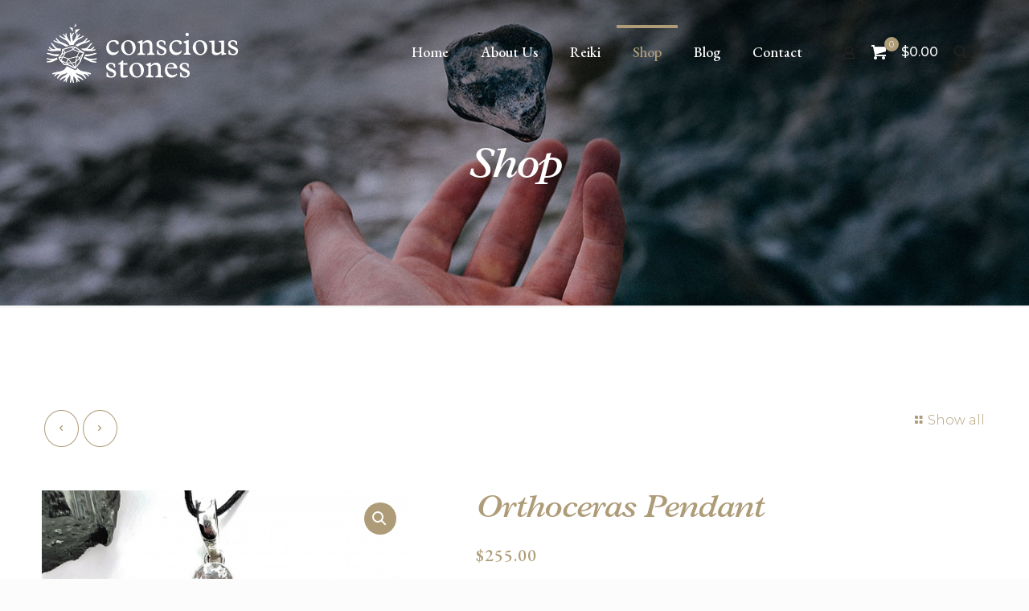

--- FILE ---
content_type: text/html; charset=UTF-8
request_url: https://consciousstones.co/product/orthoceras-pendant/
body_size: 51448
content:
<!DOCTYPE html>
<html lang="en" class="no-js " >

<head>

<meta charset="UTF-8" />
<meta name='robots' content='index, follow, max-image-preview:large, max-snippet:-1, max-video-preview:-1' />
	<style>img:is([sizes="auto" i], [sizes^="auto," i]) { contain-intrinsic-size: 3000px 1500px }</style>
	<meta name="format-detection" content="telephone=no">
<meta name="viewport" content="width=device-width, initial-scale=1, maximum-scale=1" />
<link rel="shortcut icon" href="https://consciousstones.co/wp-content/uploads/2018/02/CS-Fav.png" type="image/x-icon" />
<link rel="apple-touch-icon" href="https://consciousstones.co/wp-content/uploads/2018/02/CS-Apple.png" />
<meta name="theme-color" content="#ffffff" media="(prefers-color-scheme: light)">
<meta name="theme-color" content="#ffffff" media="(prefers-color-scheme: dark)">

	<!-- This site is optimized with the Yoast SEO plugin v19.8 - https://yoast.com/wordpress/plugins/seo/ -->
	<title>Orthoceras Pendant - Buy Crystal Jewellery - Conscious Stones</title>
	<meta name="description" content="This Orthoceras Pendant will attract those that are seeking an ally that not only brings balance and grounding but offers protection and inner strength." />
	<link rel="canonical" href="https://consciousstones.co/product/orthoceras-pendant/" />
	<meta property="og:locale" content="en_US" />
	<meta property="og:type" content="article" />
	<meta property="og:title" content="Orthoceras Pendant - Buy Crystal Jewellery - Conscious Stones" />
	<meta property="og:description" content="This Orthoceras Pendant will attract those that are seeking an ally that not only brings balance and grounding but offers protection and inner strength." />
	<meta property="og:url" content="https://consciousstones.co/product/orthoceras-pendant/" />
	<meta property="og:site_name" content="Conscious Stones" />
	<meta property="article:modified_time" content="2023-01-15T07:47:00+00:00" />
	<meta property="og:image" content="https://consciousstones.co/wp-content/uploads/2022/06/ortho-pendant-opt-2.jpg" />
	<meta property="og:image:width" content="1024" />
	<meta property="og:image:height" content="1024" />
	<meta property="og:image:type" content="image/jpeg" />
	<meta name="twitter:card" content="summary_large_image" />
	<script type="application/ld+json" class="yoast-schema-graph">{"@context":"https://schema.org","@graph":[{"@type":"WebPage","@id":"https://consciousstones.co/product/orthoceras-pendant/","url":"https://consciousstones.co/product/orthoceras-pendant/","name":"Orthoceras Pendant - Buy Crystal Jewellery - Conscious Stones","isPartOf":{"@id":"https://consciousstones.co/#website"},"primaryImageOfPage":{"@id":"https://consciousstones.co/product/orthoceras-pendant/#primaryimage"},"image":{"@id":"https://consciousstones.co/product/orthoceras-pendant/#primaryimage"},"thumbnailUrl":"https://consciousstones.co/wp-content/uploads/2022/06/ortho-pendant-opt-2.jpg","datePublished":"2022-07-05T03:45:10+00:00","dateModified":"2023-01-15T07:47:00+00:00","description":"This Orthoceras Pendant will attract those that are seeking an ally that not only brings balance and grounding but offers protection and inner strength.","breadcrumb":{"@id":"https://consciousstones.co/product/orthoceras-pendant/#breadcrumb"},"inLanguage":"en","potentialAction":[{"@type":"ReadAction","target":["https://consciousstones.co/product/orthoceras-pendant/"]}]},{"@type":"ImageObject","inLanguage":"en","@id":"https://consciousstones.co/product/orthoceras-pendant/#primaryimage","url":"https://consciousstones.co/wp-content/uploads/2022/06/ortho-pendant-opt-2.jpg","contentUrl":"https://consciousstones.co/wp-content/uploads/2022/06/ortho-pendant-opt-2.jpg","width":1024,"height":1024,"caption":"Orthoceras Pendant"},{"@type":"BreadcrumbList","@id":"https://consciousstones.co/product/orthoceras-pendant/#breadcrumb","itemListElement":[{"@type":"ListItem","position":1,"name":"Home","item":"https://consciousstones.co/"},{"@type":"ListItem","position":2,"name":"Shop","item":"https://consciousstones.co/store/"},{"@type":"ListItem","position":3,"name":"Orthoceras Pendant"}]},{"@type":"WebSite","@id":"https://consciousstones.co/#website","url":"https://consciousstones.co/","name":"Conscious Stones","description":"Conscious Stones","potentialAction":[{"@type":"SearchAction","target":{"@type":"EntryPoint","urlTemplate":"https://consciousstones.co/?s={search_term_string}"},"query-input":"required name=search_term_string"}],"inLanguage":"en"}]}</script>
	<!-- / Yoast SEO plugin. -->


<link rel='dns-prefetch' href='//fonts.googleapis.com' />
<link rel="alternate" type="application/rss+xml" title="Conscious Stones &raquo; Feed" href="https://consciousstones.co/feed/" />
<link rel="alternate" type="application/rss+xml" title="Conscious Stones &raquo; Comments Feed" href="https://consciousstones.co/comments/feed/" />
		<!-- This site uses the Google Analytics by ExactMetrics plugin v8.6.1 - Using Analytics tracking - https://www.exactmetrics.com/ -->
							<script src="//www.googletagmanager.com/gtag/js?id=G-NE9N7MJGFC"  data-cfasync="false" data-wpfc-render="false" type="text/javascript" async></script>
			<script data-cfasync="false" data-wpfc-render="false" type="text/javascript">
				var em_version = '8.6.1';
				var em_track_user = true;
				var em_no_track_reason = '';
								var ExactMetricsDefaultLocations = {"page_location":"https:\/\/consciousstones.co\/product\/orthoceras-pendant\/"};
								if ( typeof ExactMetricsPrivacyGuardFilter === 'function' ) {
					var ExactMetricsLocations = (typeof ExactMetricsExcludeQuery === 'object') ? ExactMetricsPrivacyGuardFilter( ExactMetricsExcludeQuery ) : ExactMetricsPrivacyGuardFilter( ExactMetricsDefaultLocations );
				} else {
					var ExactMetricsLocations = (typeof ExactMetricsExcludeQuery === 'object') ? ExactMetricsExcludeQuery : ExactMetricsDefaultLocations;
				}

								var disableStrs = [
										'ga-disable-G-NE9N7MJGFC',
									];

				/* Function to detect opted out users */
				function __gtagTrackerIsOptedOut() {
					for (var index = 0; index < disableStrs.length; index++) {
						if (document.cookie.indexOf(disableStrs[index] + '=true') > -1) {
							return true;
						}
					}

					return false;
				}

				/* Disable tracking if the opt-out cookie exists. */
				if (__gtagTrackerIsOptedOut()) {
					for (var index = 0; index < disableStrs.length; index++) {
						window[disableStrs[index]] = true;
					}
				}

				/* Opt-out function */
				function __gtagTrackerOptout() {
					for (var index = 0; index < disableStrs.length; index++) {
						document.cookie = disableStrs[index] + '=true; expires=Thu, 31 Dec 2099 23:59:59 UTC; path=/';
						window[disableStrs[index]] = true;
					}
				}

				if ('undefined' === typeof gaOptout) {
					function gaOptout() {
						__gtagTrackerOptout();
					}
				}
								window.dataLayer = window.dataLayer || [];

				window.ExactMetricsDualTracker = {
					helpers: {},
					trackers: {},
				};
				if (em_track_user) {
					function __gtagDataLayer() {
						dataLayer.push(arguments);
					}

					function __gtagTracker(type, name, parameters) {
						if (!parameters) {
							parameters = {};
						}

						if (parameters.send_to) {
							__gtagDataLayer.apply(null, arguments);
							return;
						}

						if (type === 'event') {
														parameters.send_to = exactmetrics_frontend.v4_id;
							var hookName = name;
							if (typeof parameters['event_category'] !== 'undefined') {
								hookName = parameters['event_category'] + ':' + name;
							}

							if (typeof ExactMetricsDualTracker.trackers[hookName] !== 'undefined') {
								ExactMetricsDualTracker.trackers[hookName](parameters);
							} else {
								__gtagDataLayer('event', name, parameters);
							}
							
						} else {
							__gtagDataLayer.apply(null, arguments);
						}
					}

					__gtagTracker('js', new Date());
					__gtagTracker('set', {
						'developer_id.dNDMyYj': true,
											});
					if ( ExactMetricsLocations.page_location ) {
						__gtagTracker('set', ExactMetricsLocations);
					}
										__gtagTracker('config', 'G-NE9N7MJGFC', {"forceSSL":"true"} );
															window.gtag = __gtagTracker;										(function () {
						/* https://developers.google.com/analytics/devguides/collection/analyticsjs/ */
						/* ga and __gaTracker compatibility shim. */
						var noopfn = function () {
							return null;
						};
						var newtracker = function () {
							return new Tracker();
						};
						var Tracker = function () {
							return null;
						};
						var p = Tracker.prototype;
						p.get = noopfn;
						p.set = noopfn;
						p.send = function () {
							var args = Array.prototype.slice.call(arguments);
							args.unshift('send');
							__gaTracker.apply(null, args);
						};
						var __gaTracker = function () {
							var len = arguments.length;
							if (len === 0) {
								return;
							}
							var f = arguments[len - 1];
							if (typeof f !== 'object' || f === null || typeof f.hitCallback !== 'function') {
								if ('send' === arguments[0]) {
									var hitConverted, hitObject = false, action;
									if ('event' === arguments[1]) {
										if ('undefined' !== typeof arguments[3]) {
											hitObject = {
												'eventAction': arguments[3],
												'eventCategory': arguments[2],
												'eventLabel': arguments[4],
												'value': arguments[5] ? arguments[5] : 1,
											}
										}
									}
									if ('pageview' === arguments[1]) {
										if ('undefined' !== typeof arguments[2]) {
											hitObject = {
												'eventAction': 'page_view',
												'page_path': arguments[2],
											}
										}
									}
									if (typeof arguments[2] === 'object') {
										hitObject = arguments[2];
									}
									if (typeof arguments[5] === 'object') {
										Object.assign(hitObject, arguments[5]);
									}
									if ('undefined' !== typeof arguments[1].hitType) {
										hitObject = arguments[1];
										if ('pageview' === hitObject.hitType) {
											hitObject.eventAction = 'page_view';
										}
									}
									if (hitObject) {
										action = 'timing' === arguments[1].hitType ? 'timing_complete' : hitObject.eventAction;
										hitConverted = mapArgs(hitObject);
										__gtagTracker('event', action, hitConverted);
									}
								}
								return;
							}

							function mapArgs(args) {
								var arg, hit = {};
								var gaMap = {
									'eventCategory': 'event_category',
									'eventAction': 'event_action',
									'eventLabel': 'event_label',
									'eventValue': 'event_value',
									'nonInteraction': 'non_interaction',
									'timingCategory': 'event_category',
									'timingVar': 'name',
									'timingValue': 'value',
									'timingLabel': 'event_label',
									'page': 'page_path',
									'location': 'page_location',
									'title': 'page_title',
									'referrer' : 'page_referrer',
								};
								for (arg in args) {
																		if (!(!args.hasOwnProperty(arg) || !gaMap.hasOwnProperty(arg))) {
										hit[gaMap[arg]] = args[arg];
									} else {
										hit[arg] = args[arg];
									}
								}
								return hit;
							}

							try {
								f.hitCallback();
							} catch (ex) {
							}
						};
						__gaTracker.create = newtracker;
						__gaTracker.getByName = newtracker;
						__gaTracker.getAll = function () {
							return [];
						};
						__gaTracker.remove = noopfn;
						__gaTracker.loaded = true;
						window['__gaTracker'] = __gaTracker;
					})();
									} else {
										console.log("");
					(function () {
						function __gtagTracker() {
							return null;
						}

						window['__gtagTracker'] = __gtagTracker;
						window['gtag'] = __gtagTracker;
					})();
									}
			</script>
				<!-- / Google Analytics by ExactMetrics -->
		<link rel='stylesheet' id='wp-block-library-css' href='https://consciousstones.co/wp-includes/css/dist/block-library/style.min.css?ver=6.8.3' type='text/css' media='all' />
<style id='classic-theme-styles-inline-css' type='text/css'>
/*! This file is auto-generated */
.wp-block-button__link{color:#fff;background-color:#32373c;border-radius:9999px;box-shadow:none;text-decoration:none;padding:calc(.667em + 2px) calc(1.333em + 2px);font-size:1.125em}.wp-block-file__button{background:#32373c;color:#fff;text-decoration:none}
</style>
<link rel='stylesheet' id='wc-blocks-vendors-style-css' href='https://consciousstones.co/wp-content/plugins/woocommerce/packages/woocommerce-blocks/build/wc-blocks-vendors-style.css?ver=10.0.6' type='text/css' media='all' />
<link rel='stylesheet' id='wc-blocks-style-css' href='https://consciousstones.co/wp-content/plugins/woocommerce/packages/woocommerce-blocks/build/wc-blocks-style.css?ver=10.0.6' type='text/css' media='all' />
<style id='global-styles-inline-css' type='text/css'>
:root{--wp--preset--aspect-ratio--square: 1;--wp--preset--aspect-ratio--4-3: 4/3;--wp--preset--aspect-ratio--3-4: 3/4;--wp--preset--aspect-ratio--3-2: 3/2;--wp--preset--aspect-ratio--2-3: 2/3;--wp--preset--aspect-ratio--16-9: 16/9;--wp--preset--aspect-ratio--9-16: 9/16;--wp--preset--color--black: #000000;--wp--preset--color--cyan-bluish-gray: #abb8c3;--wp--preset--color--white: #ffffff;--wp--preset--color--pale-pink: #f78da7;--wp--preset--color--vivid-red: #cf2e2e;--wp--preset--color--luminous-vivid-orange: #ff6900;--wp--preset--color--luminous-vivid-amber: #fcb900;--wp--preset--color--light-green-cyan: #7bdcb5;--wp--preset--color--vivid-green-cyan: #00d084;--wp--preset--color--pale-cyan-blue: #8ed1fc;--wp--preset--color--vivid-cyan-blue: #0693e3;--wp--preset--color--vivid-purple: #9b51e0;--wp--preset--gradient--vivid-cyan-blue-to-vivid-purple: linear-gradient(135deg,rgba(6,147,227,1) 0%,rgb(155,81,224) 100%);--wp--preset--gradient--light-green-cyan-to-vivid-green-cyan: linear-gradient(135deg,rgb(122,220,180) 0%,rgb(0,208,130) 100%);--wp--preset--gradient--luminous-vivid-amber-to-luminous-vivid-orange: linear-gradient(135deg,rgba(252,185,0,1) 0%,rgba(255,105,0,1) 100%);--wp--preset--gradient--luminous-vivid-orange-to-vivid-red: linear-gradient(135deg,rgba(255,105,0,1) 0%,rgb(207,46,46) 100%);--wp--preset--gradient--very-light-gray-to-cyan-bluish-gray: linear-gradient(135deg,rgb(238,238,238) 0%,rgb(169,184,195) 100%);--wp--preset--gradient--cool-to-warm-spectrum: linear-gradient(135deg,rgb(74,234,220) 0%,rgb(151,120,209) 20%,rgb(207,42,186) 40%,rgb(238,44,130) 60%,rgb(251,105,98) 80%,rgb(254,248,76) 100%);--wp--preset--gradient--blush-light-purple: linear-gradient(135deg,rgb(255,206,236) 0%,rgb(152,150,240) 100%);--wp--preset--gradient--blush-bordeaux: linear-gradient(135deg,rgb(254,205,165) 0%,rgb(254,45,45) 50%,rgb(107,0,62) 100%);--wp--preset--gradient--luminous-dusk: linear-gradient(135deg,rgb(255,203,112) 0%,rgb(199,81,192) 50%,rgb(65,88,208) 100%);--wp--preset--gradient--pale-ocean: linear-gradient(135deg,rgb(255,245,203) 0%,rgb(182,227,212) 50%,rgb(51,167,181) 100%);--wp--preset--gradient--electric-grass: linear-gradient(135deg,rgb(202,248,128) 0%,rgb(113,206,126) 100%);--wp--preset--gradient--midnight: linear-gradient(135deg,rgb(2,3,129) 0%,rgb(40,116,252) 100%);--wp--preset--font-size--small: 13px;--wp--preset--font-size--medium: 20px;--wp--preset--font-size--large: 36px;--wp--preset--font-size--x-large: 42px;--wp--preset--spacing--20: 0.44rem;--wp--preset--spacing--30: 0.67rem;--wp--preset--spacing--40: 1rem;--wp--preset--spacing--50: 1.5rem;--wp--preset--spacing--60: 2.25rem;--wp--preset--spacing--70: 3.38rem;--wp--preset--spacing--80: 5.06rem;--wp--preset--shadow--natural: 6px 6px 9px rgba(0, 0, 0, 0.2);--wp--preset--shadow--deep: 12px 12px 50px rgba(0, 0, 0, 0.4);--wp--preset--shadow--sharp: 6px 6px 0px rgba(0, 0, 0, 0.2);--wp--preset--shadow--outlined: 6px 6px 0px -3px rgba(255, 255, 255, 1), 6px 6px rgba(0, 0, 0, 1);--wp--preset--shadow--crisp: 6px 6px 0px rgba(0, 0, 0, 1);}:where(.is-layout-flex){gap: 0.5em;}:where(.is-layout-grid){gap: 0.5em;}body .is-layout-flex{display: flex;}.is-layout-flex{flex-wrap: wrap;align-items: center;}.is-layout-flex > :is(*, div){margin: 0;}body .is-layout-grid{display: grid;}.is-layout-grid > :is(*, div){margin: 0;}:where(.wp-block-columns.is-layout-flex){gap: 2em;}:where(.wp-block-columns.is-layout-grid){gap: 2em;}:where(.wp-block-post-template.is-layout-flex){gap: 1.25em;}:where(.wp-block-post-template.is-layout-grid){gap: 1.25em;}.has-black-color{color: var(--wp--preset--color--black) !important;}.has-cyan-bluish-gray-color{color: var(--wp--preset--color--cyan-bluish-gray) !important;}.has-white-color{color: var(--wp--preset--color--white) !important;}.has-pale-pink-color{color: var(--wp--preset--color--pale-pink) !important;}.has-vivid-red-color{color: var(--wp--preset--color--vivid-red) !important;}.has-luminous-vivid-orange-color{color: var(--wp--preset--color--luminous-vivid-orange) !important;}.has-luminous-vivid-amber-color{color: var(--wp--preset--color--luminous-vivid-amber) !important;}.has-light-green-cyan-color{color: var(--wp--preset--color--light-green-cyan) !important;}.has-vivid-green-cyan-color{color: var(--wp--preset--color--vivid-green-cyan) !important;}.has-pale-cyan-blue-color{color: var(--wp--preset--color--pale-cyan-blue) !important;}.has-vivid-cyan-blue-color{color: var(--wp--preset--color--vivid-cyan-blue) !important;}.has-vivid-purple-color{color: var(--wp--preset--color--vivid-purple) !important;}.has-black-background-color{background-color: var(--wp--preset--color--black) !important;}.has-cyan-bluish-gray-background-color{background-color: var(--wp--preset--color--cyan-bluish-gray) !important;}.has-white-background-color{background-color: var(--wp--preset--color--white) !important;}.has-pale-pink-background-color{background-color: var(--wp--preset--color--pale-pink) !important;}.has-vivid-red-background-color{background-color: var(--wp--preset--color--vivid-red) !important;}.has-luminous-vivid-orange-background-color{background-color: var(--wp--preset--color--luminous-vivid-orange) !important;}.has-luminous-vivid-amber-background-color{background-color: var(--wp--preset--color--luminous-vivid-amber) !important;}.has-light-green-cyan-background-color{background-color: var(--wp--preset--color--light-green-cyan) !important;}.has-vivid-green-cyan-background-color{background-color: var(--wp--preset--color--vivid-green-cyan) !important;}.has-pale-cyan-blue-background-color{background-color: var(--wp--preset--color--pale-cyan-blue) !important;}.has-vivid-cyan-blue-background-color{background-color: var(--wp--preset--color--vivid-cyan-blue) !important;}.has-vivid-purple-background-color{background-color: var(--wp--preset--color--vivid-purple) !important;}.has-black-border-color{border-color: var(--wp--preset--color--black) !important;}.has-cyan-bluish-gray-border-color{border-color: var(--wp--preset--color--cyan-bluish-gray) !important;}.has-white-border-color{border-color: var(--wp--preset--color--white) !important;}.has-pale-pink-border-color{border-color: var(--wp--preset--color--pale-pink) !important;}.has-vivid-red-border-color{border-color: var(--wp--preset--color--vivid-red) !important;}.has-luminous-vivid-orange-border-color{border-color: var(--wp--preset--color--luminous-vivid-orange) !important;}.has-luminous-vivid-amber-border-color{border-color: var(--wp--preset--color--luminous-vivid-amber) !important;}.has-light-green-cyan-border-color{border-color: var(--wp--preset--color--light-green-cyan) !important;}.has-vivid-green-cyan-border-color{border-color: var(--wp--preset--color--vivid-green-cyan) !important;}.has-pale-cyan-blue-border-color{border-color: var(--wp--preset--color--pale-cyan-blue) !important;}.has-vivid-cyan-blue-border-color{border-color: var(--wp--preset--color--vivid-cyan-blue) !important;}.has-vivid-purple-border-color{border-color: var(--wp--preset--color--vivid-purple) !important;}.has-vivid-cyan-blue-to-vivid-purple-gradient-background{background: var(--wp--preset--gradient--vivid-cyan-blue-to-vivid-purple) !important;}.has-light-green-cyan-to-vivid-green-cyan-gradient-background{background: var(--wp--preset--gradient--light-green-cyan-to-vivid-green-cyan) !important;}.has-luminous-vivid-amber-to-luminous-vivid-orange-gradient-background{background: var(--wp--preset--gradient--luminous-vivid-amber-to-luminous-vivid-orange) !important;}.has-luminous-vivid-orange-to-vivid-red-gradient-background{background: var(--wp--preset--gradient--luminous-vivid-orange-to-vivid-red) !important;}.has-very-light-gray-to-cyan-bluish-gray-gradient-background{background: var(--wp--preset--gradient--very-light-gray-to-cyan-bluish-gray) !important;}.has-cool-to-warm-spectrum-gradient-background{background: var(--wp--preset--gradient--cool-to-warm-spectrum) !important;}.has-blush-light-purple-gradient-background{background: var(--wp--preset--gradient--blush-light-purple) !important;}.has-blush-bordeaux-gradient-background{background: var(--wp--preset--gradient--blush-bordeaux) !important;}.has-luminous-dusk-gradient-background{background: var(--wp--preset--gradient--luminous-dusk) !important;}.has-pale-ocean-gradient-background{background: var(--wp--preset--gradient--pale-ocean) !important;}.has-electric-grass-gradient-background{background: var(--wp--preset--gradient--electric-grass) !important;}.has-midnight-gradient-background{background: var(--wp--preset--gradient--midnight) !important;}.has-small-font-size{font-size: var(--wp--preset--font-size--small) !important;}.has-medium-font-size{font-size: var(--wp--preset--font-size--medium) !important;}.has-large-font-size{font-size: var(--wp--preset--font-size--large) !important;}.has-x-large-font-size{font-size: var(--wp--preset--font-size--x-large) !important;}
:where(.wp-block-post-template.is-layout-flex){gap: 1.25em;}:where(.wp-block-post-template.is-layout-grid){gap: 1.25em;}
:where(.wp-block-columns.is-layout-flex){gap: 2em;}:where(.wp-block-columns.is-layout-grid){gap: 2em;}
:root :where(.wp-block-pullquote){font-size: 1.5em;line-height: 1.6;}
</style>
<link rel='stylesheet' id='uaf_client_css-css' href='https://consciousstones.co/wp-content/uploads/useanyfont/uaf.css?ver=1762733007' type='text/css' media='all' />
<link rel='stylesheet' id='photoswipe-css' href='https://consciousstones.co/wp-content/plugins/woocommerce/assets/css/photoswipe/photoswipe.min.css?ver=7.7.2' type='text/css' media='all' />
<link rel='stylesheet' id='photoswipe-default-skin-css' href='https://consciousstones.co/wp-content/plugins/woocommerce/assets/css/photoswipe/default-skin/default-skin.min.css?ver=7.7.2' type='text/css' media='all' />
<link rel='stylesheet' id='woocommerce-layout-css' href='https://consciousstones.co/wp-content/plugins/woocommerce/assets/css/woocommerce-layout.css?ver=7.7.2' type='text/css' media='all' />
<link rel='stylesheet' id='woocommerce-smallscreen-css' href='https://consciousstones.co/wp-content/plugins/woocommerce/assets/css/woocommerce-smallscreen.css?ver=7.7.2' type='text/css' media='only screen and (max-width: 768px)' />
<link rel='stylesheet' id='woocommerce-general-css' href='https://consciousstones.co/wp-content/plugins/woocommerce/assets/css/woocommerce.css?ver=7.7.2' type='text/css' media='all' />
<style id='woocommerce-inline-inline-css' type='text/css'>
.woocommerce form .form-row .required { visibility: visible; }
</style>
<link rel='stylesheet' id='aws-style-css' href='https://consciousstones.co/wp-content/plugins/advanced-woo-search/assets/css/common.min.css?ver=2.65' type='text/css' media='all' />
<link rel='stylesheet' id='mfn-be-css' href='https://consciousstones.co/wp-content/themes/betheme/css/be.css?ver=26.5.1.1' type='text/css' media='all' />
<link rel='stylesheet' id='mfn-animations-css' href='https://consciousstones.co/wp-content/themes/betheme/assets/animations/animations.min.css?ver=26.5.1.1' type='text/css' media='all' />
<link rel='stylesheet' id='mfn-font-awesome-css' href='https://consciousstones.co/wp-content/themes/betheme/fonts/fontawesome/fontawesome.css?ver=26.5.1.1' type='text/css' media='all' />
<link rel='stylesheet' id='mfn-jplayer-css' href='https://consciousstones.co/wp-content/themes/betheme/assets/jplayer/css/jplayer.blue.monday.min.css?ver=26.5.1.1' type='text/css' media='all' />
<link rel='stylesheet' id='mfn-responsive-css' href='https://consciousstones.co/wp-content/themes/betheme/css/responsive.css?ver=26.5.1.1' type='text/css' media='all' />
<link rel='stylesheet' id='mfn-fonts-css' href='https://fonts.googleapis.com/css?family=Montserrat%3A1%2C300%2C300italic%2C400%2C400italic%2C500%2C500italic%2C700%2C700italic%2C800%2C800italic%7CEB+Garamond%3A1%2C300%2C300italic%2C400%2C400italic%2C500%2C500italic%2C700%2C700italic%2C800%2C800italic&#038;display=swap&#038;ver=6.8.3' type='text/css' media='all' />
<link rel='stylesheet' id='mfn-woo-css' href='https://consciousstones.co/wp-content/themes/betheme/css/woocommerce.css?ver=26.5.1.1' type='text/css' media='all' />
<link rel='stylesheet' id='stripe_styles-css' href='https://consciousstones.co/wp-content/plugins/woocommerce-gateway-stripe/assets/css/stripe-styles.css?ver=7.4.2' type='text/css' media='all' />
<link rel='stylesheet' id='the-grid-css' href='https://consciousstones.co/wp-content/plugins/the-grid/frontend/assets/css/the-grid.min.css?ver=2.6.0' type='text/css' media='all' />
<style id='the-grid-inline-css' type='text/css'>
.tolb-holder{background:rgba(0,0,0,0.8)}.tolb-holder .tolb-close,.tolb-holder .tolb-title,.tolb-holder .tolb-counter,.tolb-holder .tolb-next i,.tolb-holder .tolb-prev i{color:#ffffff}.tolb-holder .tolb-load{border-color:rgba(255,255,255,0.2);border-left:3px solid #ffffff}
.to-heart-icon,.to-heart-icon svg,.to-post-like,.to-post-like .to-like-count{position:relative;display:inline-block}.to-post-like{width:auto;cursor:pointer;font-weight:400}.to-heart-icon{float:left;margin:0 4px 0 0}.to-heart-icon svg{overflow:visible;width:15px;height:14px}.to-heart-icon g{-webkit-transform:scale(1);transform:scale(1)}.to-heart-icon path{-webkit-transform:scale(1);transform:scale(1);transition:fill .4s ease,stroke .4s ease}.no-liked .to-heart-icon path{fill:#999;stroke:#999}.empty-heart .to-heart-icon path{fill:transparent!important;stroke:#999}.liked .to-heart-icon path,.to-heart-icon svg:hover path{fill:#ff6863!important;stroke:#ff6863!important}@keyframes heartBeat{0%{transform:scale(1)}20%{transform:scale(.8)}30%{transform:scale(.95)}45%{transform:scale(.75)}50%{transform:scale(.85)}100%{transform:scale(.9)}}@-webkit-keyframes heartBeat{0%,100%,50%{-webkit-transform:scale(1)}20%{-webkit-transform:scale(.8)}30%{-webkit-transform:scale(.95)}45%{-webkit-transform:scale(.75)}}.heart-pulse g{-webkit-animation-name:heartBeat;animation-name:heartBeat;-webkit-animation-duration:1s;animation-duration:1s;-webkit-animation-iteration-count:infinite;animation-iteration-count:infinite;-webkit-transform-origin:50% 50%;transform-origin:50% 50%}.to-post-like a{color:inherit!important;fill:inherit!important;stroke:inherit!important}
</style>
<style id='mfn-dynamic-inline-css' type='text/css'>
@font-face{font-family:"bebas";src:;font-weight:normal;font-style:normal}
body:not(.template-slider) #Header_wrapper{background-image:url(https://consciousstones.co/wp-content/uploads/2018/02/title-image.jpg)}
html{background-color:#FCFCFC}#Wrapper,#Content,.mfn-popup .mfn-popup-content,.mfn-off-canvas-sidebar .mfn-off-canvas-content-wrapper,.mfn-cart-holder,.mfn-header-login,#Top_bar .search_wrapper,#Top_bar .top_bar_right .mfn-live-search-box,.column_livesearch .mfn-live-search-wrapper,.column_livesearch .mfn-live-search-box{background-color:#ffffff}body:not(.template-slider) #Header{min-height:0px}body.header-below:not(.template-slider) #Header{padding-top:0px}#Subheader{padding:280px 0 50px}#Footer .widgets_wrapper{padding:50px 0 40px}body,button,span.date_label,.timeline_items li h3 span,input[type="submit"],input[type="reset"],input[type="button"],input[type="date"],input[type="text"],input[type="password"],input[type="tel"],input[type="email"],textarea,select,.offer_li .title h3,.mfn-menu-item-megamenu{font-family:"Montserrat",-apple-system,BlinkMacSystemFont,"Segoe UI",Roboto,Oxygen-Sans,Ubuntu,Cantarell,"Helvetica Neue",sans-serif}#menu > ul > li > a,a.action_button,#overlay-menu ul li a{font-family:"EB Garamond",-apple-system,BlinkMacSystemFont,"Segoe UI",Roboto,Oxygen-Sans,Ubuntu,Cantarell,"Helvetica Neue",sans-serif}#Subheader .title{font-family:"EB Garamond",-apple-system,BlinkMacSystemFont,"Segoe UI",Roboto,Oxygen-Sans,Ubuntu,Cantarell,"Helvetica Neue",sans-serif}h1,h2,h3,h4,.text-logo #logo{font-family:"EB Garamond",-apple-system,BlinkMacSystemFont,"Segoe UI",Roboto,Oxygen-Sans,Ubuntu,Cantarell,"Helvetica Neue",sans-serif}h5,h6{font-family:"EB Garamond",-apple-system,BlinkMacSystemFont,"Segoe UI",Roboto,Oxygen-Sans,Ubuntu,Cantarell,"Helvetica Neue",sans-serif}blockquote{font-family:"EB Garamond",-apple-system,BlinkMacSystemFont,"Segoe UI",Roboto,Oxygen-Sans,Ubuntu,Cantarell,"Helvetica Neue",sans-serif}.chart_box .chart .num,.counter .desc_wrapper .number-wrapper,.how_it_works .image .number,.pricing-box .plan-header .price,.quick_fact .number-wrapper,.woocommerce .product div.entry-summary .price{font-family:"EB Garamond",-apple-system,BlinkMacSystemFont,"Segoe UI",Roboto,Oxygen-Sans,Ubuntu,Cantarell,"Helvetica Neue",sans-serif}body,.mfn-menu-item-megamenu{font-size:12px;line-height:17px;font-weight:400;letter-spacing:0px}.big{font-size:12px;line-height:17px;font-weight:400;letter-spacing:0px}#menu > ul > li > a,a.action_button,#overlay-menu ul li a{font-size:18px;font-weight:500;letter-spacing:0px}#overlay-menu ul li a{line-height:27px}#Subheader .title{font-size:52px;line-height:60px;font-weight:300;letter-spacing:-2px}h1,.text-logo #logo{font-size:34px;line-height:46px;font-weight:500;letter-spacing:-1px;font-style:italic}h2{font-size:34px;line-height:46px;font-weight:500;letter-spacing:-1px;font-style:italic}h3,.woocommerce ul.products li.product h3,.woocommerce #customer_login h2{font-size:22px;line-height:32px;font-weight:500;letter-spacing:1px}h4,.woocommerce .woocommerce-order-details__title,.woocommerce .wc-bacs-bank-details-heading,.woocommerce .woocommerce-customer-details h2{font-size:16px;line-height:26px;font-weight:300;letter-spacing:0px}h5{font-size:16px;line-height:20px;font-weight:700;letter-spacing:0px}h6{font-size:14px;line-height:19px;font-weight:400;letter-spacing:0px}#Intro .intro-title{font-size:70px;line-height:70px;font-weight:400;letter-spacing:0px}@media only screen and (min-width:768px) and (max-width:959px){body,.mfn-menu-item-megamenu{font-size:13px;line-height:19px;font-weight:400;letter-spacing:0px}.big{font-size:13px;line-height:19px;font-weight:400;letter-spacing:0px}#menu > ul > li > a,a.action_button,#overlay-menu ul li a{font-size:15px;font-weight:500;letter-spacing:0px}#overlay-menu ul li a{line-height:22.5px}#Subheader .title{font-size:44px;line-height:51px;font-weight:300;letter-spacing:-2px}h1,.text-logo #logo{font-size:29px;line-height:39px;font-weight:500;letter-spacing:-1px;font-style:italic}h2{font-size:29px;line-height:39px;font-weight:500;letter-spacing:-1px;font-style:italic}h3,.woocommerce ul.products li.product h3,.woocommerce #customer_login h2{font-size:19px;line-height:27px;font-weight:500;letter-spacing:1px}h4,.woocommerce .woocommerce-order-details__title,.woocommerce .wc-bacs-bank-details-heading,.woocommerce .woocommerce-customer-details h2{font-size:14px;line-height:22px;font-weight:300;letter-spacing:0px}h5{font-size:14px;line-height:19px;font-weight:700;letter-spacing:0px}h6{font-size:13px;line-height:19px;font-weight:400;letter-spacing:0px}#Intro .intro-title{font-size:60px;line-height:60px;font-weight:400;letter-spacing:0px}blockquote{font-size:15px}.chart_box .chart .num{font-size:45px;line-height:45px}.counter .desc_wrapper .number-wrapper{font-size:45px;line-height:45px}.counter .desc_wrapper .title{font-size:14px;line-height:18px}.faq .question .title{font-size:14px}.fancy_heading .title{font-size:38px;line-height:38px}.offer .offer_li .desc_wrapper .title h3{font-size:32px;line-height:32px}.offer_thumb_ul li.offer_thumb_li .desc_wrapper .title h3{font-size:32px;line-height:32px}.pricing-box .plan-header h2{font-size:27px;line-height:27px}.pricing-box .plan-header .price > span{font-size:40px;line-height:40px}.pricing-box .plan-header .price sup.currency{font-size:18px;line-height:18px}.pricing-box .plan-header .price sup.period{font-size:14px;line-height:14px}.quick_fact .number-wrapper{font-size:80px;line-height:80px}.trailer_box .desc h2{font-size:27px;line-height:27px}.widget > h3{font-size:17px;line-height:20px}}@media only screen and (min-width:480px) and (max-width:767px){body,.mfn-menu-item-megamenu{font-size:13px;line-height:19px;font-weight:400;letter-spacing:0px}.big{font-size:13px;line-height:19px;font-weight:400;letter-spacing:0px}#menu > ul > li > a,a.action_button,#overlay-menu ul li a{font-size:14px;font-weight:500;letter-spacing:0px}#overlay-menu ul li a{line-height:21px}#Subheader .title{font-size:39px;line-height:45px;font-weight:300;letter-spacing:-2px}h1,.text-logo #logo{font-size:26px;line-height:35px;font-weight:500;letter-spacing:-1px;font-style:italic}h2{font-size:26px;line-height:35px;font-weight:500;letter-spacing:-1px;font-style:italic}h3,.woocommerce ul.products li.product h3,.woocommerce #customer_login h2{font-size:17px;line-height:24px;font-weight:500;letter-spacing:1px}h4,.woocommerce .woocommerce-order-details__title,.woocommerce .wc-bacs-bank-details-heading,.woocommerce .woocommerce-customer-details h2{font-size:13px;line-height:20px;font-weight:300;letter-spacing:0px}h5{font-size:13px;line-height:19px;font-weight:700;letter-spacing:0px}h6{font-size:13px;line-height:19px;font-weight:400;letter-spacing:0px}#Intro .intro-title{font-size:53px;line-height:53px;font-weight:400;letter-spacing:0px}blockquote{font-size:14px}.chart_box .chart .num{font-size:40px;line-height:40px}.counter .desc_wrapper .number-wrapper{font-size:40px;line-height:40px}.counter .desc_wrapper .title{font-size:13px;line-height:16px}.faq .question .title{font-size:13px}.fancy_heading .title{font-size:34px;line-height:34px}.offer .offer_li .desc_wrapper .title h3{font-size:28px;line-height:28px}.offer_thumb_ul li.offer_thumb_li .desc_wrapper .title h3{font-size:28px;line-height:28px}.pricing-box .plan-header h2{font-size:24px;line-height:24px}.pricing-box .plan-header .price > span{font-size:34px;line-height:34px}.pricing-box .plan-header .price sup.currency{font-size:16px;line-height:16px}.pricing-box .plan-header .price sup.period{font-size:13px;line-height:13px}.quick_fact .number-wrapper{font-size:70px;line-height:70px}.trailer_box .desc h2{font-size:24px;line-height:24px}.widget > h3{font-size:16px;line-height:19px}}@media only screen and (max-width:479px){body,.mfn-menu-item-megamenu{font-size:13px;line-height:19px;font-weight:400;letter-spacing:0px}.big{font-size:13px;line-height:19px;font-weight:400;letter-spacing:0px}#menu > ul > li > a,a.action_button,#overlay-menu ul li a{font-size:13px;font-weight:500;letter-spacing:0px}#overlay-menu ul li a{line-height:19.5px}#Subheader .title{font-size:31px;line-height:36px;font-weight:300;letter-spacing:-1px}h1,.text-logo #logo{font-size:20px;line-height:28px;font-weight:500;letter-spacing:-1px;font-style:italic}h2{font-size:20px;line-height:28px;font-weight:500;letter-spacing:-1px;font-style:italic}h3,.woocommerce ul.products li.product h3,.woocommerce #customer_login h2{font-size:13px;line-height:19px;font-weight:500;letter-spacing:1px}h4,.woocommerce .woocommerce-order-details__title,.woocommerce .wc-bacs-bank-details-heading,.woocommerce .woocommerce-customer-details h2{font-size:13px;line-height:19px;font-weight:300;letter-spacing:0px}h5{font-size:13px;line-height:19px;font-weight:700;letter-spacing:0px}h6{font-size:13px;line-height:19px;font-weight:400;letter-spacing:0px}#Intro .intro-title{font-size:42px;line-height:42px;font-weight:400;letter-spacing:0px}blockquote{font-size:13px}.chart_box .chart .num{font-size:35px;line-height:35px}.counter .desc_wrapper .number-wrapper{font-size:35px;line-height:35px}.counter .desc_wrapper .title{font-size:13px;line-height:26px}.faq .question .title{font-size:13px}.fancy_heading .title{font-size:30px;line-height:30px}.offer .offer_li .desc_wrapper .title h3{font-size:26px;line-height:26px}.offer_thumb_ul li.offer_thumb_li .desc_wrapper .title h3{font-size:26px;line-height:26px}.pricing-box .plan-header h2{font-size:21px;line-height:21px}.pricing-box .plan-header .price > span{font-size:32px;line-height:32px}.pricing-box .plan-header .price sup.currency{font-size:14px;line-height:14px}.pricing-box .plan-header .price sup.period{font-size:13px;line-height:13px}.quick_fact .number-wrapper{font-size:60px;line-height:60px}.trailer_box .desc h2{font-size:21px;line-height:21px}.widget > h3{font-size:15px;line-height:18px}}.with_aside .sidebar.columns{width:25%}.with_aside .sections_group{width:75%}.aside_both .sidebar.columns{width:20%}.aside_both .sidebar.sidebar-1{margin-left:-80%}.aside_both .sections_group{width:60%;margin-left:20%}@media only screen and (min-width:1240px){#Wrapper,.with_aside .content_wrapper{max-width:1220px}.section_wrapper,.container{max-width:1200px}.layout-boxed.header-boxed #Top_bar.is-sticky{max-width:1220px}}@media only screen and (max-width:767px){.section_wrapper,.container,.four.columns .widget-area{max-width:770px !important}}  .button-default .button,.button-flat .button,.button-round .button{background-color:#ae9c78;color:#ffffff}.button-stroke .button{border-color:#ae9c78;color:#ffffff}.button-stroke .button:hover{background-color:#ae9c78;color:#fff}.button-default .button_theme,.button-default button,.button-default input[type="button"],.button-default input[type="reset"],.button-default input[type="submit"],.button-flat .button_theme,.button-flat button,.button-flat input[type="button"],.button-flat input[type="reset"],.button-flat input[type="submit"],.button-round .button_theme,.button-round button,.button-round input[type="button"],.button-round input[type="reset"],.button-round input[type="submit"],.woocommerce #respond input#submit,.woocommerce a.button:not(.default),.woocommerce button.button,.woocommerce input.button,.woocommerce #respond input#submit:hover,.woocommerce a.button:hover,.woocommerce button.button:hover,.woocommerce input.button:hover{color:#ffffff}.button-default #respond input#submit.alt.disabled,.button-default #respond input#submit.alt.disabled:hover,.button-default #respond input#submit.alt:disabled,.button-default #respond input#submit.alt:disabled:hover,.button-default #respond input#submit.alt:disabled[disabled],.button-default #respond input#submit.alt:disabled[disabled]:hover,.button-default a.button.alt.disabled,.button-default a.button.alt.disabled:hover,.button-default a.button.alt:disabled,.button-default a.button.alt:disabled:hover,.button-default a.button.alt:disabled[disabled],.button-default a.button.alt:disabled[disabled]:hover,.button-default button.button.alt.disabled,.button-default button.button.alt.disabled:hover,.button-default button.button.alt:disabled,.button-default button.button.alt:disabled:hover,.button-default button.button.alt:disabled[disabled],.button-default button.button.alt:disabled[disabled]:hover,.button-default input.button.alt.disabled,.button-default input.button.alt.disabled:hover,.button-default input.button.alt:disabled,.button-default input.button.alt:disabled:hover,.button-default input.button.alt:disabled[disabled],.button-default input.button.alt:disabled[disabled]:hover,.button-default #respond input#submit.alt,.button-default a.button.alt,.button-default button.button.alt,.button-default input.button.alt,.button-default #respond input#submit.alt:hover,.button-default a.button.alt:hover,.button-default button.button.alt:hover,.button-default input.button.alt:hover,.button-flat #respond input#submit.alt.disabled,.button-flat #respond input#submit.alt.disabled:hover,.button-flat #respond input#submit.alt:disabled,.button-flat #respond input#submit.alt:disabled:hover,.button-flat #respond input#submit.alt:disabled[disabled],.button-flat #respond input#submit.alt:disabled[disabled]:hover,.button-flat a.button.alt.disabled,.button-flat a.button.alt.disabled:hover,.button-flat a.button.alt:disabled,.button-flat a.button.alt:disabled:hover,.button-flat a.button.alt:disabled[disabled],.button-flat a.button.alt:disabled[disabled]:hover,.button-flat button.button.alt.disabled,.button-flat button.button.alt.disabled:hover,.button-flat button.button.alt:disabled,.button-flat button.button.alt:disabled:hover,.button-flat button.button.alt:disabled[disabled],.button-flat button.button.alt:disabled[disabled]:hover,.button-flat input.button.alt.disabled,.button-flat input.button.alt.disabled:hover,.button-flat input.button.alt:disabled,.button-flat input.button.alt:disabled:hover,.button-flat input.button.alt:disabled[disabled],.button-flat input.button.alt:disabled[disabled]:hover,.button-flat #respond input#submit.alt,.button-flat a.button.alt,.button-flat button.button.alt,.button-flat input.button.alt,.button-flat #respond input#submit.alt:hover,.button-flat a.button.alt:hover,.button-flat button.button.alt:hover,.button-flat input.button.alt:hover,.button-round #respond input#submit.alt.disabled,.button-round #respond input#submit.alt.disabled:hover,.button-round #respond input#submit.alt:disabled,.button-round #respond input#submit.alt:disabled:hover,.button-round #respond input#submit.alt:disabled[disabled],.button-round #respond input#submit.alt:disabled[disabled]:hover,.button-round a.button.alt.disabled,.button-round a.button.alt.disabled:hover,.button-round a.button.alt:disabled,.button-round a.button.alt:disabled:hover,.button-round a.button.alt:disabled[disabled],.button-round a.button.alt:disabled[disabled]:hover,.button-round button.button.alt.disabled,.button-round button.button.alt.disabled:hover,.button-round button.button.alt:disabled,.button-round button.button.alt:disabled:hover,.button-round button.button.alt:disabled[disabled],.button-round button.button.alt:disabled[disabled]:hover,.button-round input.button.alt.disabled,.button-round input.button.alt.disabled:hover,.button-round input.button.alt:disabled,.button-round input.button.alt:disabled:hover,.button-round input.button.alt:disabled[disabled],.button-round input.button.alt:disabled[disabled]:hover,.button-round #respond input#submit.alt,.button-round a.button.alt,.button-round button.button.alt,.button-round input.button.alt,.button-round #respond input#submit.alt:hover,.button-round a.button.alt:hover,.button-round button.button.alt:hover,.button-round input.button.alt:hover{background-color:#ae9c78;color:#ffffff}.button-stroke.woocommerce a.button:not(.default),.button-stroke .woocommerce a.button:not(.default),.button-stroke #respond input#submit.alt.disabled,.button-stroke #respond input#submit.alt.disabled:hover,.button-stroke #respond input#submit.alt:disabled,.button-stroke #respond input#submit.alt:disabled:hover,.button-stroke #respond input#submit.alt:disabled[disabled],.button-stroke #respond input#submit.alt:disabled[disabled]:hover,.button-stroke a.button.alt.disabled,.button-stroke a.button.alt.disabled:hover,.button-stroke a.button.alt:disabled,.button-stroke a.button.alt:disabled:hover,.button-stroke a.button.alt:disabled[disabled],.button-stroke a.button.alt:disabled[disabled]:hover,.button-stroke button.button.alt.disabled,.button-stroke button.button.alt.disabled:hover,.button-stroke button.button.alt:disabled,.button-stroke button.button.alt:disabled:hover,.button-stroke button.button.alt:disabled[disabled],.button-stroke button.button.alt:disabled[disabled]:hover,.button-stroke input.button.alt.disabled,.button-stroke input.button.alt.disabled:hover,.button-stroke input.button.alt:disabled,.button-stroke input.button.alt:disabled:hover,.button-stroke input.button.alt:disabled[disabled],.button-stroke input.button.alt:disabled[disabled]:hover,.button-stroke #respond input#submit.alt,.button-stroke a.button.alt,.button-stroke button.button.alt,.button-stroke input.button.alt{border-color:#ae9c78;background:none;color:#ae9c78}.button-stroke.woocommerce a.button:not(.default):hover,.button-stroke .woocommerce a.button:not(.default):hover,.button-stroke #respond input#submit.alt:hover,.button-stroke a.button.alt:hover,.button-stroke button.button.alt:hover,.button-stroke input.button.alt:hover,.button-stroke a.action_button:hover{background-color:#ae9c78;color:#ffffff}.action_button,.action_button:hover{background-color:#0089f7;color:#ffffff}.button-stroke a.action_button{border-color:#0089f7}.footer_button{color:#ffffff!important;background:#000000}.button-stroke .footer_button{border-color:#000000}.button-stroke .footer_button:hover{background-color:#000000 !important}.button-custom.woocommerce .button,.button-custom .button,.button-custom .action_button,.button-custom .footer_button,.button-custom button,.button-custom button.button,.button-custom input[type="button"],.button-custom input[type="reset"],.button-custom input[type="submit"],.button-custom .woocommerce #respond input#submit,.button-custom .woocommerce a.button,.button-custom .woocommerce button.button,.button-custom .woocommerce input.button{font-family:Roboto;font-size:14px;line-height:14px;font-weight:400;letter-spacing:0px;padding:12px 20px 12px 20px;border-width:0px;border-radius:0px}body.button-custom .button{color:#626262;background-color:#dbdddf;border-color:transparent}body.button-custom .button:hover{color:#626262;background-color:#d3d3d3;border-color:transparent}body .button-custom .button_theme,body.button-custom .button_theme,.button-custom button,.button-custom input[type="button"],.button-custom input[type="reset"],.button-custom input[type="submit"],.button-custom .woocommerce #respond input#submit,body.button-custom.woocommerce a.button:not(.default),.button-custom .woocommerce button.button,.button-custom .woocommerce input.button{color:#ffffff;background-color:#0095eb;border-color:transparent}body .button-custom .button_theme:hover,body.button-custom .button_theme:hover,.button-custom button:hover,.button-custom input[type="button"]:hover,.button-custom input[type="reset"]:hover,.button-custom input[type="submit"]:hover,.button-custom .woocommerce #respond input#submit:hover,body.button-custom.woocommerce a.button:not(.default):hover,.button-custom .woocommerce button.button:hover,.button-custom .woocommerce input.button:hover{color:#ffffff;background-color:#007cc3;border-color:transparent}body.button-custom .action_button{color:#626262;background-color:#dbdddf;border-color:transparent}body.button-custom .action_button:hover{color:#626262;background-color:#d3d3d3;border-color:transparent}.button-custom #respond input#submit.alt.disabled,.button-custom #respond input#submit.alt.disabled:hover,.button-custom #respond input#submit.alt:disabled,.button-custom #respond input#submit.alt:disabled:hover,.button-custom #respond input#submit.alt:disabled[disabled],.button-custom #respond input#submit.alt:disabled[disabled]:hover,.button-custom a.button.alt.disabled,.button-custom a.button.alt.disabled:hover,.button-custom a.button.alt:disabled,.button-custom a.button.alt:disabled:hover,.button-custom a.button.alt:disabled[disabled],.button-custom a.button.alt:disabled[disabled]:hover,.button-custom button.button.alt.disabled,.button-custom button.button.alt.disabled:hover,.button-custom button.button.alt:disabled,.button-custom button.button.alt:disabled:hover,.button-custom button.button.alt:disabled[disabled],.button-custom button.button.alt:disabled[disabled]:hover,.button-custom input.button.alt.disabled,.button-custom input.button.alt.disabled:hover,.button-custom input.button.alt:disabled,.button-custom input.button.alt:disabled:hover,.button-custom input.button.alt:disabled[disabled],.button-custom input.button.alt:disabled[disabled]:hover,.button-custom #respond input#submit.alt,.button-custom a.button.alt,.button-custom button.button.alt,.button-custom input.button.alt{line-height:14px;padding:12px 20px 12px 20px;color:#ffffff;background-color:#0095eb;font-family:Roboto;font-size:14px;font-weight:400;letter-spacing:0px;border-width:0px;border-radius:0px}.button-custom #respond input#submit.alt:hover,.button-custom a.button.alt:hover,.button-custom button.button.alt:hover,.button-custom input.button.alt:hover,.button-custom a.action_button:hover{color:#ffffff;background-color:#007cc3}#Top_bar #logo,.header-fixed #Top_bar #logo,.header-plain #Top_bar #logo,.header-transparent #Top_bar #logo{height:100px;line-height:100px;padding:15px 0}.logo-overflow #Top_bar:not(.is-sticky) .logo{height:130px}#Top_bar .menu > li > a{padding:35px 0}.menu-highlight:not(.header-creative) #Top_bar .menu > li > a{margin:40px 0}.header-plain:not(.menu-highlight) #Top_bar .menu > li > a span:not(.description){line-height:130px}.header-fixed #Top_bar .menu > li > a{padding:50px 0}@media only screen and (max-width:767px){.mobile-header-mini #Top_bar #logo{height:50px!important;line-height:50px!important;margin:5px 0}}#Top_bar #logo img.svg{width:250px}.image_frame,.wp-caption{border-width:0px}.alert{border-radius:0px}#Top_bar .top_bar_right .top-bar-right-input input{width:200px}.mfn-live-search-box .mfn-live-search-list{max-height:300px}#Side_slide{right:-250px;width:250px}#Side_slide.left{left:-250px}.blog-teaser li .desc-wrapper .desc{background-position-y:-1px}@media only screen and ( max-width:767px ){}@media only screen and (min-width:1240px){body:not(.header-simple) #Top_bar #menu{display:block!important}.tr-menu #Top_bar #menu{background:none!important}#Top_bar .menu > li > ul.mfn-megamenu > li{float:left}#Top_bar .menu > li > ul.mfn-megamenu > li.mfn-megamenu-cols-1{width:100%}#Top_bar .menu > li > ul.mfn-megamenu > li.mfn-megamenu-cols-2{width:50%}#Top_bar .menu > li > ul.mfn-megamenu > li.mfn-megamenu-cols-3{width:33.33%}#Top_bar .menu > li > ul.mfn-megamenu > li.mfn-megamenu-cols-4{width:25%}#Top_bar .menu > li > ul.mfn-megamenu > li.mfn-megamenu-cols-5{width:20%}#Top_bar .menu > li > ul.mfn-megamenu > li.mfn-megamenu-cols-6{width:16.66%}#Top_bar .menu > li > ul.mfn-megamenu > li > ul{display:block!important;position:inherit;left:auto;top:auto;border-width:0 1px 0 0}#Top_bar .menu > li > ul.mfn-megamenu > li:last-child > ul{border:0}#Top_bar .menu > li > ul.mfn-megamenu > li > ul li{width:auto}#Top_bar .menu > li > ul.mfn-megamenu a.mfn-megamenu-title{text-transform:uppercase;font-weight:400;background:none}#Top_bar .menu > li > ul.mfn-megamenu a .menu-arrow{display:none}.menuo-right #Top_bar .menu > li > ul.mfn-megamenu{left:0;width:98%!important;margin:0 1%;padding:20px 0}.menuo-right #Top_bar .menu > li > ul.mfn-megamenu-bg{box-sizing:border-box}#Top_bar .menu > li > ul.mfn-megamenu-bg{padding:20px 166px 20px 20px;background-repeat:no-repeat;background-position:right bottom}.rtl #Top_bar .menu > li > ul.mfn-megamenu-bg{padding-left:166px;padding-right:20px;background-position:left bottom}#Top_bar .menu > li > ul.mfn-megamenu-bg > li{background:none}#Top_bar .menu > li > ul.mfn-megamenu-bg > li a{border:none}#Top_bar .menu > li > ul.mfn-megamenu-bg > li > ul{background:none!important;-webkit-box-shadow:0 0 0 0;-moz-box-shadow:0 0 0 0;box-shadow:0 0 0 0}.mm-vertical #Top_bar .container{position:relative}.mm-vertical #Top_bar .top_bar_left{position:static}.mm-vertical #Top_bar .menu > li ul{box-shadow:0 0 0 0 transparent!important;background-image:none}.mm-vertical #Top_bar .menu > li > ul.mfn-megamenu{padding:20px 0}.mm-vertical.header-plain #Top_bar .menu > li > ul.mfn-megamenu{width:100%!important;margin:0}.mm-vertical #Top_bar .menu > li > ul.mfn-megamenu > li{display:table-cell;float:none!important;width:10%;padding:0 15px;border-right:1px solid rgba(0,0,0,0.05)}.mm-vertical #Top_bar .menu > li > ul.mfn-megamenu > li:last-child{border-right-width:0}.mm-vertical #Top_bar .menu > li > ul.mfn-megamenu > li.hide-border{border-right-width:0}.mm-vertical #Top_bar .menu > li > ul.mfn-megamenu > li a{border-bottom-width:0;padding:9px 15px;line-height:120%}.mm-vertical #Top_bar .menu > li > ul.mfn-megamenu a.mfn-megamenu-title{font-weight:700}.rtl .mm-vertical #Top_bar .menu > li > ul.mfn-megamenu > li:first-child{border-right-width:0}.rtl .mm-vertical #Top_bar .menu > li > ul.mfn-megamenu > li:last-child{border-right-width:1px}body.header-shop #Top_bar #menu{display:flex!important}.header-shop #Top_bar.is-sticky .top_bar_row_second{display:none}.header-plain:not(.menuo-right) #Header .top_bar_left{width:auto!important}.header-stack.header-center #Top_bar #menu{display:inline-block!important}.header-simple #Top_bar #menu{display:none;height:auto;width:300px;bottom:auto;top:100%;right:1px;position:absolute;margin:0}.header-simple #Header a.responsive-menu-toggle{display:block;right:10px}.header-simple #Top_bar #menu > ul{width:100%;float:left}.header-simple #Top_bar #menu ul li{width:100%;padding-bottom:0;border-right:0;position:relative}.header-simple #Top_bar #menu ul li a{padding:0 20px;margin:0;display:block;height:auto;line-height:normal;border:none}.header-simple #Top_bar #menu ul li a:not(.menu-toggle):after{display:none}.header-simple #Top_bar #menu ul li a span{border:none;line-height:44px;display:inline;padding:0}.header-simple #Top_bar #menu ul li.submenu .menu-toggle{display:block;position:absolute;right:0;top:0;width:44px;height:44px;line-height:44px;font-size:30px;font-weight:300;text-align:center;cursor:pointer;color:#444;opacity:0.33;transform:unset}.header-simple #Top_bar #menu ul li.submenu .menu-toggle:after{content:"+";position:static}.header-simple #Top_bar #menu ul li.hover > .menu-toggle:after{content:"-"}.header-simple #Top_bar #menu ul li.hover a{border-bottom:0}.header-simple #Top_bar #menu ul.mfn-megamenu li .menu-toggle{display:none}.header-simple #Top_bar #menu ul li ul{position:relative!important;left:0!important;top:0;padding:0;margin:0!important;width:auto!important;background-image:none}.header-simple #Top_bar #menu ul li ul li{width:100%!important;display:block;padding:0}.header-simple #Top_bar #menu ul li ul li a{padding:0 20px 0 30px}.header-simple #Top_bar #menu ul li ul li a .menu-arrow{display:none}.header-simple #Top_bar #menu ul li ul li a span{padding:0}.header-simple #Top_bar #menu ul li ul li a span:after{display:none!important}.header-simple #Top_bar .menu > li > ul.mfn-megamenu a.mfn-megamenu-title{text-transform:uppercase;font-weight:400}.header-simple #Top_bar .menu > li > ul.mfn-megamenu > li > ul{display:block!important;position:inherit;left:auto;top:auto}.header-simple #Top_bar #menu ul li ul li ul{border-left:0!important;padding:0;top:0}.header-simple #Top_bar #menu ul li ul li ul li a{padding:0 20px 0 40px}.rtl.header-simple #Top_bar #menu{left:1px;right:auto}.rtl.header-simple #Top_bar a.responsive-menu-toggle{left:10px;right:auto}.rtl.header-simple #Top_bar #menu ul li.submenu .menu-toggle{left:0;right:auto}.rtl.header-simple #Top_bar #menu ul li ul{left:auto!important;right:0!important}.rtl.header-simple #Top_bar #menu ul li ul li a{padding:0 30px 0 20px}.rtl.header-simple #Top_bar #menu ul li ul li ul li a{padding:0 40px 0 20px}.menu-highlight #Top_bar .menu > li{margin:0 2px}.menu-highlight:not(.header-creative) #Top_bar .menu > li > a{padding:0;-webkit-border-radius:5px;border-radius:5px}.menu-highlight #Top_bar .menu > li > a:after{display:none}.menu-highlight #Top_bar .menu > li > a span:not(.description){line-height:50px}.menu-highlight #Top_bar .menu > li > a span.description{display:none}.menu-highlight.header-stack #Top_bar .menu > li > a{margin:10px 0!important}.menu-highlight.header-stack #Top_bar .menu > li > a span:not(.description){line-height:40px}.menu-highlight.header-simple #Top_bar #menu ul li,.menu-highlight.header-creative #Top_bar #menu ul li{margin:0}.menu-highlight.header-simple #Top_bar #menu ul li > a,.menu-highlight.header-creative #Top_bar #menu ul li > a{-webkit-border-radius:0;border-radius:0}.menu-highlight:not(.header-fixed):not(.header-simple) #Top_bar.is-sticky .menu > li > a{margin:10px 0!important;padding:5px 0!important}.menu-highlight:not(.header-fixed):not(.header-simple) #Top_bar.is-sticky .menu > li > a span{line-height:30px!important}.header-modern.menu-highlight.menuo-right .menu_wrapper{margin-right:20px}.menu-line-below #Top_bar .menu > li > a:after{top:auto;bottom:-4px}.menu-line-below #Top_bar.is-sticky .menu > li > a:after{top:auto;bottom:-4px}.menu-line-below-80 #Top_bar:not(.is-sticky) .menu > li > a:after{height:4px;left:10%;top:50%;margin-top:20px;width:80%}.menu-line-below-80-1 #Top_bar:not(.is-sticky) .menu > li > a:after{height:1px;left:10%;top:50%;margin-top:20px;width:80%}.menu-link-color #Top_bar .menu > li > a:not(.menu-toggle):after{display:none!important}.menu-arrow-top #Top_bar .menu > li > a:after{background:none repeat scroll 0 0 rgba(0,0,0,0)!important;border-color:#ccc transparent transparent;border-style:solid;border-width:7px 7px 0;display:block;height:0;left:50%;margin-left:-7px;top:0!important;width:0}.menu-arrow-top #Top_bar.is-sticky .menu > li > a:after{top:0!important}.menu-arrow-bottom #Top_bar .menu > li > a:after{background:none!important;border-color:transparent transparent #ccc;border-style:solid;border-width:0 7px 7px;display:block;height:0;left:50%;margin-left:-7px;top:auto;bottom:0;width:0}.menu-arrow-bottom #Top_bar.is-sticky .menu > li > a:after{top:auto;bottom:0}.menuo-no-borders #Top_bar .menu > li > a span{border-width:0!important}.menuo-no-borders #Header_creative #Top_bar .menu > li > a span{border-bottom-width:0}.menuo-no-borders.header-plain #Top_bar a#header_cart,.menuo-no-borders.header-plain #Top_bar a#search_button,.menuo-no-borders.header-plain #Top_bar .wpml-languages,.menuo-no-borders.header-plain #Top_bar a.action_button{border-width:0}.menuo-right #Top_bar .menu_wrapper{float:right}.menuo-right.header-stack:not(.header-center) #Top_bar .menu_wrapper{margin-right:150px}body.header-creative{padding-left:50px}body.header-creative.header-open{padding-left:250px}body.error404,body.under-construction,body.template-blank,body.under-construction.header-rtl.header-creative.header-open{padding-left:0!important;padding-right:0!important}.header-creative.footer-fixed #Footer,.header-creative.footer-sliding #Footer,.header-creative.footer-stick #Footer.is-sticky{box-sizing:border-box;padding-left:50px}.header-open.footer-fixed #Footer,.header-open.footer-sliding #Footer,.header-creative.footer-stick #Footer.is-sticky{padding-left:250px}.header-rtl.header-creative.footer-fixed #Footer,.header-rtl.header-creative.footer-sliding #Footer,.header-rtl.header-creative.footer-stick #Footer.is-sticky{padding-left:0;padding-right:50px}.header-rtl.header-open.footer-fixed #Footer,.header-rtl.header-open.footer-sliding #Footer,.header-rtl.header-creative.footer-stick #Footer.is-sticky{padding-right:250px}#Header_creative{background-color:#fff;position:fixed;width:250px;height:100%;left:-200px;top:0;z-index:9002;-webkit-box-shadow:2px 0 4px 2px rgba(0,0,0,.15);box-shadow:2px 0 4px 2px rgba(0,0,0,.15)}#Header_creative .container{width:100%}#Header_creative .creative-wrapper{opacity:0;margin-right:50px}#Header_creative a.creative-menu-toggle{display:block;width:34px;height:34px;line-height:34px;font-size:22px;text-align:center;position:absolute;top:10px;right:8px;border-radius:3px}.admin-bar #Header_creative a.creative-menu-toggle{top:42px}#Header_creative #Top_bar{position:static;width:100%}#Header_creative #Top_bar .top_bar_left{width:100%!important;float:none}#Header_creative #Top_bar .logo{float:none;text-align:center;margin:15px 0}#Header_creative #Top_bar #menu{background-color:transparent}#Header_creative #Top_bar .menu_wrapper{float:none;margin:0 0 30px}#Header_creative #Top_bar .menu > li{width:100%;float:none;position:relative}#Header_creative #Top_bar .menu > li > a{padding:0;text-align:center}#Header_creative #Top_bar .menu > li > a:after{display:none}#Header_creative #Top_bar .menu > li > a span{border-right:0;border-bottom-width:1px;line-height:38px}#Header_creative #Top_bar .menu li ul{left:100%;right:auto;top:0;box-shadow:2px 2px 2px 0 rgba(0,0,0,0.03);-webkit-box-shadow:2px 2px 2px 0 rgba(0,0,0,0.03)}#Header_creative #Top_bar .menu > li > ul.mfn-megamenu{margin:0;width:700px!important}#Header_creative #Top_bar .menu > li > ul.mfn-megamenu > li > ul{left:0}#Header_creative #Top_bar .menu li ul li a{padding-top:9px;padding-bottom:8px}#Header_creative #Top_bar .menu li ul li ul{top:0}#Header_creative #Top_bar .menu > li > a span.description{display:block;font-size:13px;line-height:28px!important;clear:both}.menuo-arrows #Top_bar .menu > li.submenu > a > span:after{content:unset!important}#Header_creative #Top_bar .top_bar_right{width:100%!important;float:left;height:auto;margin-bottom:35px;text-align:center;padding:0 20px;top:0;-webkit-box-sizing:border-box;-moz-box-sizing:border-box;box-sizing:border-box}#Header_creative #Top_bar .top_bar_right:before{content:none}#Header_creative #Top_bar .top_bar_right .top_bar_right_wrapper{flex-wrap:wrap;justify-content:center}#Header_creative #Top_bar .top_bar_right .top-bar-right-icon,#Header_creative #Top_bar .top_bar_right .wpml-languages,#Header_creative #Top_bar .top_bar_right .top-bar-right-button,#Header_creative #Top_bar .top_bar_right .top-bar-right-input{min-height:30px;margin:5px}#Header_creative #Top_bar .search_wrapper{left:100%;top:auto}#Header_creative #Top_bar .banner_wrapper{display:block;text-align:center}#Header_creative #Top_bar .banner_wrapper img{max-width:100%;height:auto;display:inline-block}#Header_creative #Action_bar{display:none;position:absolute;bottom:0;top:auto;clear:both;padding:0 20px;box-sizing:border-box}#Header_creative #Action_bar .contact_details{width:100%;text-align:center;margin-bottom:20px}#Header_creative #Action_bar .contact_details li{padding:0}#Header_creative #Action_bar .social{float:none;text-align:center;padding:5px 0 15px}#Header_creative #Action_bar .social li{margin-bottom:2px}#Header_creative #Action_bar .social-menu{float:none;text-align:center}#Header_creative #Action_bar .social-menu li{border-color:rgba(0,0,0,.1)}#Header_creative .social li a{color:rgba(0,0,0,.5)}#Header_creative .social li a:hover{color:#000}#Header_creative .creative-social{position:absolute;bottom:10px;right:0;width:50px}#Header_creative .creative-social li{display:block;float:none;width:100%;text-align:center;margin-bottom:5px}.header-creative .fixed-nav.fixed-nav-prev{margin-left:50px}.header-creative.header-open .fixed-nav.fixed-nav-prev{margin-left:250px}.menuo-last #Header_creative #Top_bar .menu li.last ul{top:auto;bottom:0}.header-open #Header_creative{left:0}.header-open #Header_creative .creative-wrapper{opacity:1;margin:0!important}.header-open #Header_creative .creative-menu-toggle,.header-open #Header_creative .creative-social{display:none}.header-open #Header_creative #Action_bar{display:block}body.header-rtl.header-creative{padding-left:0;padding-right:50px}.header-rtl #Header_creative{left:auto;right:-200px}.header-rtl #Header_creative .creative-wrapper{margin-left:50px;margin-right:0}.header-rtl #Header_creative a.creative-menu-toggle{left:8px;right:auto}.header-rtl #Header_creative .creative-social{left:0;right:auto}.header-rtl #Footer #back_to_top.sticky{right:125px}.header-rtl #popup_contact{right:70px}.header-rtl #Header_creative #Top_bar .menu li ul{left:auto;right:100%}.header-rtl #Header_creative #Top_bar .search_wrapper{left:auto;right:100%}.header-rtl .fixed-nav.fixed-nav-prev{margin-left:0!important}.header-rtl .fixed-nav.fixed-nav-next{margin-right:50px}body.header-rtl.header-creative.header-open{padding-left:0;padding-right:250px!important}.header-rtl.header-open #Header_creative{left:auto;right:0}.header-rtl.header-open #Footer #back_to_top.sticky{right:325px}.header-rtl.header-open #popup_contact{right:270px}.header-rtl.header-open .fixed-nav.fixed-nav-next{margin-right:250px}#Header_creative.active{left:-1px}.header-rtl #Header_creative.active{left:auto;right:-1px}#Header_creative.active .creative-wrapper{opacity:1;margin:0}.header-creative .vc_row[data-vc-full-width]{padding-left:50px}.header-creative.header-open .vc_row[data-vc-full-width]{padding-left:250px}.header-open .vc_parallax .vc_parallax-inner{left:auto;width:calc(100% - 250px)}.header-open.header-rtl .vc_parallax .vc_parallax-inner{left:0;right:auto}#Header_creative.scroll{height:100%;overflow-y:auto}#Header_creative.scroll:not(.dropdown) .menu li ul{display:none!important}#Header_creative.scroll #Action_bar{position:static}#Header_creative.dropdown{outline:none}#Header_creative.dropdown #Top_bar .menu_wrapper{float:left;width:100%}#Header_creative.dropdown #Top_bar #menu ul li{position:relative;float:left}#Header_creative.dropdown #Top_bar #menu ul li a:not(.menu-toggle):after{display:none}#Header_creative.dropdown #Top_bar #menu ul li a span{line-height:38px;padding:0}#Header_creative.dropdown #Top_bar #menu ul li.submenu .menu-toggle{display:block;position:absolute;right:0;top:0;width:38px;height:38px;line-height:38px;font-size:26px;font-weight:300;text-align:center;cursor:pointer;color:#444;opacity:0.33;z-index:203}#Header_creative.dropdown #Top_bar #menu ul li.submenu .menu-toggle:after{content:"+";position:static}#Header_creative.dropdown #Top_bar #menu ul li.hover > .menu-toggle:after{content:"-"}#Header_creative.dropdown #Top_bar #menu ul.sub-menu li:not(:last-of-type) a{border-bottom:0}#Header_creative.dropdown #Top_bar #menu ul.mfn-megamenu li .menu-toggle{display:none}#Header_creative.dropdown #Top_bar #menu ul li ul{position:relative!important;left:0!important;top:0;padding:0;margin-left:0!important;width:auto!important;background-image:none}#Header_creative.dropdown #Top_bar #menu ul li ul li{width:100%!important}#Header_creative.dropdown #Top_bar #menu ul li ul li a{padding:0 10px;text-align:center}#Header_creative.dropdown #Top_bar #menu ul li ul li a .menu-arrow{display:none}#Header_creative.dropdown #Top_bar #menu ul li ul li a span{padding:0}#Header_creative.dropdown #Top_bar #menu ul li ul li a span:after{display:none!important}#Header_creative.dropdown #Top_bar .menu > li > ul.mfn-megamenu a.mfn-megamenu-title{text-transform:uppercase;font-weight:400}#Header_creative.dropdown #Top_bar .menu > li > ul.mfn-megamenu > li > ul{display:block!important;position:inherit;left:auto;top:auto}#Header_creative.dropdown #Top_bar #menu ul li ul li ul{border-left:0!important;padding:0;top:0}#Header_creative{transition:left .5s ease-in-out,right .5s ease-in-out}#Header_creative .creative-wrapper{transition:opacity .5s ease-in-out,margin 0s ease-in-out .5s}#Header_creative.active .creative-wrapper{transition:opacity .5s ease-in-out,margin 0s ease-in-out}}@media only screen and (min-width:1240px){#Top_bar.is-sticky{position:fixed!important;width:100%;left:0;top:-60px;height:60px;z-index:701;background:#fff;opacity:.97;-webkit-box-shadow:0 2px 5px 0 rgba(0,0,0,0.1);-moz-box-shadow:0 2px 5px 0 rgba(0,0,0,0.1);box-shadow:0 2px 5px 0 rgba(0,0,0,0.1)}.layout-boxed.header-boxed #Top_bar.is-sticky{max-width:1240px;left:50%;-webkit-transform:translateX(-50%);transform:translateX(-50%)}#Top_bar.is-sticky .top_bar_left,#Top_bar.is-sticky .top_bar_right,#Top_bar.is-sticky .top_bar_right:before{background:none;box-shadow:unset}#Top_bar.is-sticky .logo{width:auto;margin:0 30px 0 20px;padding:0}#Top_bar.is-sticky #logo,#Top_bar.is-sticky .custom-logo-link{padding:5px 0!important;height:50px!important;line-height:50px!important}.logo-no-sticky-padding #Top_bar.is-sticky #logo{height:60px!important;line-height:60px!important}#Top_bar.is-sticky #logo img.logo-main{display:none}#Top_bar.is-sticky #logo img.logo-sticky{display:inline;max-height:35px}.logo-sticky-width-auto #Top_bar.is-sticky #logo img.logo-sticky{width:auto}#Top_bar.is-sticky .menu_wrapper{clear:none}#Top_bar.is-sticky .menu_wrapper .menu > li > a{padding:15px 0}#Top_bar.is-sticky .menu > li > a,#Top_bar.is-sticky .menu > li > a span{line-height:30px}#Top_bar.is-sticky .menu > li > a:after{top:auto;bottom:-4px}#Top_bar.is-sticky .menu > li > a span.description{display:none}#Top_bar.is-sticky .secondary_menu_wrapper,#Top_bar.is-sticky .banner_wrapper{display:none}.header-overlay #Top_bar.is-sticky{display:none}.sticky-dark #Top_bar.is-sticky,.sticky-dark #Top_bar.is-sticky #menu{background:rgba(0,0,0,.8)}.sticky-dark #Top_bar.is-sticky .menu > li:not(.current-menu-item) > a{color:#fff}.sticky-dark #Top_bar.is-sticky .top_bar_right .top-bar-right-icon{color:rgba(255,255,255,.9)}.sticky-dark #Top_bar.is-sticky .top_bar_right .top-bar-right-icon svg .path{stroke:rgba(255,255,255,.9)}.sticky-dark #Top_bar.is-sticky .wpml-languages a.active,.sticky-dark #Top_bar.is-sticky .wpml-languages ul.wpml-lang-dropdown{background:rgba(0,0,0,0.1);border-color:rgba(0,0,0,0.1)}.sticky-white #Top_bar.is-sticky,.sticky-white #Top_bar.is-sticky #menu{background:rgba(255,255,255,.8)}.sticky-white #Top_bar.is-sticky .menu > li:not(.current-menu-item) > a{color:#222}.sticky-white #Top_bar.is-sticky .top_bar_right .top-bar-right-icon{color:rgba(0,0,0,.8)}.sticky-white #Top_bar.is-sticky .top_bar_right .top-bar-right-icon svg .path{stroke:rgba(0,0,0,.8)}.sticky-white #Top_bar.is-sticky .wpml-languages a.active,.sticky-white #Top_bar.is-sticky .wpml-languages ul.wpml-lang-dropdown{background:rgba(255,255,255,0.1);border-color:rgba(0,0,0,0.1)}}@media only screen and (min-width:768px) and (max-width:1240px){.header_placeholder{height:0!important}}@media only screen and (max-width:1239px){#Top_bar #menu{display:none;height:auto;width:300px;bottom:auto;top:100%;right:1px;position:absolute;margin:0}#Top_bar a.responsive-menu-toggle{display:block}#Top_bar #menu > ul{width:100%;float:left}#Top_bar #menu ul li{width:100%;padding-bottom:0;border-right:0;position:relative}#Top_bar #menu ul li a{padding:0 25px;margin:0;display:block;height:auto;line-height:normal;border:none}#Top_bar #menu ul li a:not(.menu-toggle):after{display:none}#Top_bar #menu ul li a span{border:none;line-height:44px;display:inline;padding:0}#Top_bar #menu ul li a span.description{margin:0 0 0 5px}#Top_bar #menu ul li.submenu .menu-toggle{display:block;position:absolute;right:15px;top:0;width:44px;height:44px;line-height:44px;font-size:30px;font-weight:300;text-align:center;cursor:pointer;color:#444;opacity:0.33;transform:unset}#Top_bar #menu ul li.submenu .menu-toggle:after{content:"+";position:static}#Top_bar #menu ul li.hover > .menu-toggle:after{content:"-"}#Top_bar #menu ul li.hover a{border-bottom:0}#Top_bar #menu ul li a span:after{display:none!important}#Top_bar #menu ul.mfn-megamenu li .menu-toggle{display:none}#Top_bar #menu ul li ul{position:relative!important;left:0!important;top:0;padding:0;margin-left:0!important;width:auto!important;background-image:none!important;box-shadow:0 0 0 0 transparent!important;-webkit-box-shadow:0 0 0 0 transparent!important}#Top_bar #menu ul li ul li{width:100%!important}#Top_bar #menu ul li ul li a{padding:0 20px 0 35px}#Top_bar #menu ul li ul li a .menu-arrow{display:none}#Top_bar #menu ul li ul li a span{padding:0}#Top_bar #menu ul li ul li a span:after{display:none!important}#Top_bar .menu > li > ul.mfn-megamenu a.mfn-megamenu-title{text-transform:uppercase;font-weight:400}#Top_bar .menu > li > ul.mfn-megamenu > li > ul{display:block!important;position:inherit;left:auto;top:auto}#Top_bar #menu ul li ul li ul{border-left:0!important;padding:0;top:0}#Top_bar #menu ul li ul li ul li a{padding:0 20px 0 45px}.rtl #Top_bar #menu{left:1px;right:auto}.rtl #Top_bar a.responsive-menu-toggle{left:20px;right:auto}.rtl #Top_bar #menu ul li.submenu .menu-toggle{left:15px;right:auto;border-left:none;border-right:1px solid #eee;transform:unset}.rtl #Top_bar #menu ul li ul{left:auto!important;right:0!important}.rtl #Top_bar #menu ul li ul li a{padding:0 30px 0 20px}.rtl #Top_bar #menu ul li ul li ul li a{padding:0 40px 0 20px}.header-stack .menu_wrapper a.responsive-menu-toggle{position:static!important;margin:11px 0!important}.header-stack .menu_wrapper #menu{left:0;right:auto}.rtl.header-stack #Top_bar #menu{left:auto;right:0}.admin-bar #Header_creative{top:32px}.header-creative.layout-boxed{padding-top:85px}.header-creative.layout-full-width #Wrapper{padding-top:60px}#Header_creative{position:fixed;width:100%;left:0!important;top:0;z-index:1001}#Header_creative .creative-wrapper{display:block!important;opacity:1!important}#Header_creative .creative-menu-toggle,#Header_creative .creative-social{display:none!important;opacity:1!important}#Header_creative #Top_bar{position:static;width:100%}#Header_creative #Top_bar .one{display:flex}#Header_creative #Top_bar #logo,#Header_creative #Top_bar .custom-logo-link{height:50px;line-height:50px;padding:5px 0}#Header_creative #Top_bar #logo img.logo-sticky{max-height:40px!important}#Header_creative #logo img.logo-main{display:none}#Header_creative #logo img.logo-sticky{display:inline-block}.logo-no-sticky-padding #Header_creative #Top_bar #logo{height:60px;line-height:60px;padding:0}.logo-no-sticky-padding #Header_creative #Top_bar #logo img.logo-sticky{max-height:60px!important}#Header_creative #Action_bar{display:none}#Header_creative #Top_bar .top_bar_right:before{content:none}#Header_creative.scroll{overflow:visible!important}}body{--mfn-clients-tiles-hover:#ae9c78;--mfn-icon-box-icon:#b19c73;--mfn-sliding-box-bg:#b19c73;--mfn-woo-body-color:#575757;--mfn-woo-heading-color:#ae9c78;--mfn-woo-themecolor:#ae9c78;--mfn-woo-bg-themecolor:#ae9c78;--mfn-woo-border-themecolor:#ae9c78}#Header_wrapper,#Intro{background-color:#141a1a}#Subheader{background-color:rgba(247,247,247,0)}.header-classic #Action_bar,.header-fixed #Action_bar,.header-plain #Action_bar,.header-split #Action_bar,.header-shop #Action_bar,.header-shop-split #Action_bar,.header-stack #Action_bar{background-color:#2C2C2C}#Sliding-top{background-color:#545454}#Sliding-top a.sliding-top-control{border-right-color:#545454}#Sliding-top.st-center a.sliding-top-control,#Sliding-top.st-left a.sliding-top-control{border-top-color:#545454}#Footer{background-color:#000000}.grid .post-item,.masonry:not(.tiles) .post-item,.photo2 .post .post-desc-wrapper{background-color:transparent}.portfolio_group .portfolio-item .desc{background-color:transparent}.woocommerce ul.products li.product,.shop_slider .shop_slider_ul li .item_wrapper .desc{background-color:transparent}body,ul.timeline_items,.icon_box a .desc,.icon_box a:hover .desc,.feature_list ul li a,.list_item a,.list_item a:hover,.widget_recent_entries ul li a,.flat_box a,.flat_box a:hover,.story_box .desc,.content_slider.carousel  ul li a .title,.content_slider.flat.description ul li .desc,.content_slider.flat.description ul li a .desc,.post-nav.minimal a i{color:#575757}.post-nav.minimal a svg{fill:#575757}.themecolor,.opening_hours .opening_hours_wrapper li span,.fancy_heading_icon .icon_top,.fancy_heading_arrows .icon-right-dir,.fancy_heading_arrows .icon-left-dir,.fancy_heading_line .title,.button-love a.mfn-love,.format-link .post-title .icon-link,.pager-single > span,.pager-single a:hover,.widget_meta ul,.widget_pages ul,.widget_rss ul,.widget_mfn_recent_comments ul li:after,.widget_archive ul,.widget_recent_comments ul li:after,.widget_nav_menu ul,.woocommerce ul.products li.product .price,.shop_slider .shop_slider_ul li .item_wrapper .price,.woocommerce-page ul.products li.product .price,.widget_price_filter .price_label .from,.widget_price_filter .price_label .to,.woocommerce ul.product_list_widget li .quantity .amount,.woocommerce .product div.entry-summary .price,.woocommerce .product .woocommerce-variation-price .price,.woocommerce .star-rating span,#Error_404 .error_pic i,.style-simple #Filters .filters_wrapper ul li a:hover,.style-simple #Filters .filters_wrapper ul li.current-cat a,.style-simple .quick_fact .title,.mfn-cart-holder .mfn-ch-content .mfn-ch-product .woocommerce-Price-amount,.woocommerce .comment-form-rating p.stars a:before,.wishlist .wishlist-row .price,.search-results .search-item .post-product-price{color:#ae9c78}.mfn-wish-button.loved:not(.link) .path{fill:#ae9c78;stroke:#ae9c78}.themebg,#comments .commentlist > li .reply a.comment-reply-link,#Filters .filters_wrapper ul li a:hover,#Filters .filters_wrapper ul li.current-cat a,.fixed-nav .arrow,.offer_thumb .slider_pagination a:before,.offer_thumb .slider_pagination a.selected:after,.pager .pages a:hover,.pager .pages a.active,.pager .pages span.page-numbers.current,.pager-single span:after,.portfolio_group.exposure .portfolio-item .desc-inner .line,.Recent_posts ul li .desc:after,.Recent_posts ul li .photo .c,.slider_pagination a.selected,.slider_pagination .slick-active a,.slider_pagination a.selected:after,.slider_pagination .slick-active a:after,.testimonials_slider .slider_images,.testimonials_slider .slider_images a:after,.testimonials_slider .slider_images:before,#Top_bar .header-cart-count,#Top_bar .header-wishlist-count,.mfn-footer-stickymenu ul li a .header-wishlist-count,.mfn-footer-stickymenu ul li a .header-cart-count,.widget_categories ul,.widget_mfn_menu ul li a:hover,.widget_mfn_menu ul li.current-menu-item:not(.current-menu-ancestor) > a,.widget_mfn_menu ul li.current_page_item:not(.current_page_ancestor) > a,.widget_product_categories ul,.widget_recent_entries ul li:after,.woocommerce-account table.my_account_orders .order-number a,.woocommerce-MyAccount-navigation ul li.is-active a,.style-simple .accordion .question:after,.style-simple .faq .question:after,.style-simple .icon_box .desc_wrapper .title:before,.style-simple #Filters .filters_wrapper ul li a:after,.style-simple .trailer_box:hover .desc,.tp-bullets.simplebullets.round .bullet.selected,.tp-bullets.simplebullets.round .bullet.selected:after,.tparrows.default,.tp-bullets.tp-thumbs .bullet.selected:after{background-color:#ae9c78}.Latest_news ul li .photo,.Recent_posts.blog_news ul li .photo,.style-simple .opening_hours .opening_hours_wrapper li label,.style-simple .timeline_items li:hover h3,.style-simple .timeline_items li:nth-child(even):hover h3,.style-simple .timeline_items li:hover .desc,.style-simple .timeline_items li:nth-child(even):hover,.style-simple .offer_thumb .slider_pagination a.selected{border-color:#ae9c78}a{color:#0a0a0a}a:hover{color:#0a0a0a}*::-moz-selection{background-color:#0089F7;color:white}*::selection{background-color:#0089F7;color:white}.blockquote p.author span,.counter .desc_wrapper .title,.article_box .desc_wrapper p,.team .desc_wrapper p.subtitle,.pricing-box .plan-header p.subtitle,.pricing-box .plan-header .price sup.period,.chart_box p,.fancy_heading .inside,.fancy_heading_line .slogan,.post-meta,.post-meta a,.post-footer,.post-footer a span.label,.pager .pages a,.button-love a .label,.pager-single a,#comments .commentlist > li .comment-author .says,.fixed-nav .desc .date,.filters_buttons li.label,.Recent_posts ul li a .desc .date,.widget_recent_entries ul li .post-date,.tp_recent_tweets .twitter_time,.widget_price_filter .price_label,.shop-filters .woocommerce-result-count,.woocommerce ul.product_list_widget li .quantity,.widget_shopping_cart ul.product_list_widget li dl,.product_meta .posted_in,.woocommerce .shop_table .product-name .variation > dd,.shipping-calculator-button:after,.shop_slider .shop_slider_ul li .item_wrapper .price del,.woocommerce .product .entry-summary .woocommerce-product-rating .woocommerce-review-link,.woocommerce .product.style-default .entry-summary .product_meta .tagged_as,.woocommerce .tagged_as,.wishlist .sku_wrapper,.woocommerce .column_product_rating .woocommerce-review-link,.woocommerce #reviews #comments ol.commentlist li .comment-text p.meta .woocommerce-review__verified,.woocommerce #reviews #comments ol.commentlist li .comment-text p.meta .woocommerce-review__dash,.woocommerce #reviews #comments ol.commentlist li .comment-text p.meta .woocommerce-review__published-date,.testimonials_slider .testimonials_slider_ul li .author span,.testimonials_slider .testimonials_slider_ul li .author span a,.Latest_news ul li .desc_footer,.share-simple-wrapper .icons a{color:#a8a8a8}h1,h1 a,h1 a:hover,.text-logo #logo{color:#ae9c78}h2,h2 a,h2 a:hover{color:#ae9c78}h3,h3 a,h3 a:hover{color:#ae9c78}h4,h4 a,h4 a:hover,.style-simple .sliding_box .desc_wrapper h4{color:#000000}h5,h5 a,h5 a:hover{color:#000000}h6,h6 a,h6 a:hover,a.content_link .title{color:#000000}.woocommerce #customer_login h2{color:#ae9c78} .woocommerce .woocommerce-order-details__title,.woocommerce .wc-bacs-bank-details-heading,.woocommerce .woocommerce-customer-details h2,.woocommerce #respond .comment-reply-title,.woocommerce #reviews #comments ol.commentlist li .comment-text p.meta .woocommerce-review__author{color:#000000} .dropcap,.highlight:not(.highlight_image){background-color:#b19c73}.button-default .button_theme,.button-default button,.button-default input[type="button"],.button-default input[type="reset"],.button-default input[type="submit"],.button-flat .button_theme,.button-flat button,.button-flat input[type="button"],.button-flat input[type="reset"],.button-flat input[type="submit"],.button-round .button_theme,.button-round button,.button-round input[type="button"],.button-round input[type="reset"],.button-round input[type="submit"],.woocommerce #respond input#submit,.woocommerce a.button:not(.default),.woocommerce button.button,.woocommerce input.button,.woocommerce #respond input#submit:hover,.woocommerce a.button:not(.default):hover,.woocommerce button.button:hover,.woocommerce input.button:hover{background-color:#ae9c78}.button-stroke .button_theme,.button-stroke .button_theme .button_icon i,.button-stroke button,.button-stroke input[type="submit"],.button-stroke input[type="reset"],.button-stroke input[type="button"],.button-stroke .woocommerce #respond input#submit,.button-stroke .woocommerce a.button:not(.default),.button-stroke .woocommerce button.button,.button-stroke.woocommerce input.button{border-color:#ae9c78;color:#ae9c78}.button-stroke .button_theme:hover,.button-stroke button:hover,.button-stroke input[type="submit"]:hover,.button-stroke input[type="reset"]:hover,.button-stroke input[type="button"]:hover{background-color:#ae9c78;color:white}.button-default .single_add_to_cart_button,.button-flat .single_add_to_cart_button,.button-round .single_add_to_cart_button,.button-default .woocommerce .button:disabled,.button-flat .woocommerce .button:disabled,.button-round .woocommerce .button:disabled,.button-default .woocommerce .button.alt,.button-flat .woocommerce .button.alt,.button-round .woocommerce .button.alt{background-color:#ae9c78}.button-stroke .single_add_to_cart_button:hover,.button-stroke #place_order:hover{background-color:#ae9c78}a.mfn-link{color:#000000}a.mfn-link-2 span,a:hover.mfn-link-2 span:before,a.hover.mfn-link-2 span:before,a.mfn-link-5 span,a.mfn-link-8:after,a.mfn-link-8:before{background:#0095eb}a:hover.mfn-link{color:#ae9c78}a.mfn-link-2 span:before,a:hover.mfn-link-4:before,a:hover.mfn-link-4:after,a.hover.mfn-link-4:before,a.hover.mfn-link-4:after,a.mfn-link-5:before,a.mfn-link-7:after,a.mfn-link-7:before{background:#007cc3}a.mfn-link-6:before{border-bottom-color:#007cc3}a.mfn-link svg .path{stroke:#ae9c78}.column_column ul,.column_column ol,.the_content_wrapper:not(.is-elementor) ul,.the_content_wrapper:not(.is-elementor) ol{color:#737E86}hr.hr_color,.hr_color hr,.hr_dots span{color:#b19c73;background:#b19c73}.hr_zigzag i{color:#b19c73}.highlight-left:after,.highlight-right:after{background:#b19c73}@media only screen and (max-width:767px){.highlight-left .wrap:first-child,.highlight-right .wrap:last-child{background:#b19c73}}#Header .top_bar_left,.header-classic #Top_bar,.header-plain #Top_bar,.header-stack #Top_bar,.header-split #Top_bar,.header-shop #Top_bar,.header-shop-split #Top_bar,.header-fixed #Top_bar,.header-below #Top_bar,#Header_creative,#Top_bar #menu,.sticky-tb-color #Top_bar.is-sticky{background-color:#0a0a0a}#Top_bar .wpml-languages a.active,#Top_bar .wpml-languages ul.wpml-lang-dropdown{background-color:#0a0a0a}#Top_bar .top_bar_right:before{background-color:#e3e3e3}#Header .top_bar_right{background-color:#f5f5f5}#Top_bar .top_bar_right .top-bar-right-icon,#Top_bar .top_bar_right .top-bar-right-icon svg .path{color:#252322;stroke:#252322}#Top_bar .menu > li > a,#Top_bar #menu ul li.submenu .menu-toggle{color:#ffffff}#Top_bar .menu > li.current-menu-item > a,#Top_bar .menu > li.current_page_item > a,#Top_bar .menu > li.current-menu-parent > a,#Top_bar .menu > li.current-page-parent > a,#Top_bar .menu > li.current-menu-ancestor > a,#Top_bar .menu > li.current-page-ancestor > a,#Top_bar .menu > li.current_page_ancestor > a,#Top_bar .menu > li.hover > a{color:#ae9c78}#Top_bar .menu > li a:not(.menu-toggle):after{background:#ae9c78}.menuo-arrows #Top_bar .menu > li.submenu > a > span:not(.description)::after{border-top-color:#ffffff}#Top_bar .menu > li.current-menu-item.submenu > a > span:not(.description)::after,#Top_bar .menu > li.current_page_item.submenu > a > span:not(.description)::after,#Top_bar .menu > li.current-menu-parent.submenu > a > span:not(.description)::after,#Top_bar .menu > li.current-page-parent.submenu > a > span:not(.description)::after,#Top_bar .menu > li.current-menu-ancestor.submenu > a > span:not(.description)::after,#Top_bar .menu > li.current-page-ancestor.submenu > a > span:not(.description)::after,#Top_bar .menu > li.current_page_ancestor.submenu > a > span:not(.description)::after,#Top_bar .menu > li.hover.submenu > a > span:not(.description)::after{border-top-color:#ae9c78}.menu-highlight #Top_bar #menu > ul > li.current-menu-item > a,.menu-highlight #Top_bar #menu > ul > li.current_page_item > a,.menu-highlight #Top_bar #menu > ul > li.current-menu-parent > a,.menu-highlight #Top_bar #menu > ul > li.current-page-parent > a,.menu-highlight #Top_bar #menu > ul > li.current-menu-ancestor > a,.menu-highlight #Top_bar #menu > ul > li.current-page-ancestor > a,.menu-highlight #Top_bar #menu > ul > li.current_page_ancestor > a,.menu-highlight #Top_bar #menu > ul > li.hover > a{background:#F2F2F2}.menu-arrow-bottom #Top_bar .menu > li > a:after{border-bottom-color:#ae9c78}.menu-arrow-top #Top_bar .menu > li > a:after{border-top-color:#ae9c78}.header-plain #Top_bar .menu > li.current-menu-item > a,.header-plain #Top_bar .menu > li.current_page_item > a,.header-plain #Top_bar .menu > li.current-menu-parent > a,.header-plain #Top_bar .menu > li.current-page-parent > a,.header-plain #Top_bar .menu > li.current-menu-ancestor > a,.header-plain #Top_bar .menu > li.current-page-ancestor > a,.header-plain #Top_bar .menu > li.current_page_ancestor > a,.header-plain #Top_bar .menu > li.hover > a,.header-plain #Top_bar .wpml-languages:hover,.header-plain #Top_bar .wpml-languages ul.wpml-lang-dropdown{background:#F2F2F2;color:#ae9c78}.header-plain #Top_bar .top_bar_right .top-bar-right-icon:hover{background:#F2F2F2}.header-plain #Top_bar,.header-plain #Top_bar .menu > li > a span:not(.description),.header-plain #Top_bar .top_bar_right .top-bar-right-icon,.header-plain #Top_bar .top_bar_right .top-bar-right-button,.header-plain #Top_bar .top_bar_right .top-bar-right-input,.header-plain #Top_bar .wpml-languages{border-color:#f2f2f2}#Top_bar .menu > li ul{background-color:#000000}#Top_bar .menu > li ul li a{color:#ffffff}#Top_bar .menu > li ul li a:hover,#Top_bar .menu > li ul li.hover > a{color:#ae9c78}.overlay-menu-toggle{color:#ffffff !important;background:transparent}#Overlay{background:rgba(177,156,115,0.95)}#overlay-menu ul li a,.header-overlay .overlay-menu-toggle.focus{color:#ffffff}#overlay-menu ul li.current-menu-item > a,#overlay-menu ul li.current_page_item > a,#overlay-menu ul li.current-menu-parent > a,#overlay-menu ul li.current-page-parent > a,#overlay-menu ul li.current-menu-ancestor > a,#overlay-menu ul li.current-page-ancestor > a,#overlay-menu ul li.current_page_ancestor > a{color:#ae9c78}#Top_bar .responsive-menu-toggle,#Header_creative .creative-menu-toggle,#Header_creative .responsive-menu-toggle{color:#ffffff;background:transparent}.mfn-footer-stickymenu{background-color:#0a0a0a}.mfn-footer-stickymenu ul li a,.mfn-footer-stickymenu ul li a .path{color:#252322;stroke:#252322}#Side_slide{background-color:#191919;border-color:#191919}#Side_slide,#Side_slide #menu ul li.submenu .menu-toggle,#Side_slide .search-wrapper input.field,#Side_slide a:not(.action_button){color:#A6A6A6}#Side_slide .extras .extras-wrapper a svg .path{stroke:#A6A6A6}#Side_slide #menu ul li.hover > .menu-toggle,#Side_slide a.active,#Side_slide a:not(.action_button):hover{color:#FFFFFF}#Side_slide .extras .extras-wrapper a:hover svg .path{stroke:#FFFFFF}#Side_slide #menu ul li.current-menu-item > a,#Side_slide #menu ul li.current_page_item > a,#Side_slide #menu ul li.current-menu-parent > a,#Side_slide #menu ul li.current-page-parent > a,#Side_slide #menu ul li.current-menu-ancestor > a,#Side_slide #menu ul li.current-page-ancestor > a,#Side_slide #menu ul li.current_page_ancestor > a,#Side_slide #menu ul li.hover > a,#Side_slide #menu ul li:hover > a{color:#FFFFFF}#Action_bar .contact_details{color:#bbbbbb}#Action_bar .contact_details a{color:#0095eb}#Action_bar .contact_details a:hover{color:#007cc3}#Action_bar .social li a,#Header_creative .social li a,#Action_bar:not(.creative) .social-menu a{color:#bbbbbb}#Action_bar .social li a:hover,#Header_creative .social li a:hover,#Action_bar:not(.creative) .social-menu a:hover{color:#FFFFFF}#Subheader .title{color:#ffffff}#Subheader ul.breadcrumbs li,#Subheader ul.breadcrumbs li a{color:rgba(255,255,255,0.6)}.mfn-footer,.mfn-footer .widget_recent_entries ul li a{color:#ffffff}.mfn-footer a:not(.button,.icon_bar,.mfn-btn,.mfn-option-btn){color:#ffffff}.mfn-footer a:not(.button,.icon_bar,.mfn-btn,.mfn-option-btn):hover{color:#ad9b77}.mfn-footer h1,.mfn-footer h1 a,.mfn-footer h1 a:hover,.mfn-footer h2,.mfn-footer h2 a,.mfn-footer h2 a:hover,.mfn-footer h3,.mfn-footer h3 a,.mfn-footer h3 a:hover,.mfn-footer h4,.mfn-footer h4 a,.mfn-footer h4 a:hover,.mfn-footer h5,.mfn-footer h5 a,.mfn-footer h5 a:hover,.mfn-footer h6,.mfn-footer h6 a,.mfn-footer h6 a:hover{color:#ad9b77}.mfn-footer .themecolor,.mfn-footer .widget_meta ul,.mfn-footer .widget_pages ul,.mfn-footer .widget_rss ul,.mfn-footer .widget_mfn_recent_comments ul li:after,.mfn-footer .widget_archive ul,.mfn-footer .widget_recent_comments ul li:after,.mfn-footer .widget_nav_menu ul,.mfn-footer .widget_price_filter .price_label .from,.mfn-footer .widget_price_filter .price_label .to,.mfn-footer .star-rating span{color:#b19c73}.mfn-footer .themebg,.mfn-footer .widget_categories ul,.mfn-footer .Recent_posts ul li .desc:after,.mfn-footer .Recent_posts ul li .photo .c,.mfn-footer .widget_recent_entries ul li:after,.mfn-footer .widget_mfn_menu ul li a:hover,.mfn-footer .widget_product_categories ul{background-color:#b19c73}.mfn-footer .Recent_posts ul li a .desc .date,.mfn-footer .widget_recent_entries ul li .post-date,.mfn-footer .tp_recent_tweets .twitter_time,.mfn-footer .widget_price_filter .price_label,.mfn-footer .shop-filters .woocommerce-result-count,.mfn-footer ul.product_list_widget li .quantity,.mfn-footer .widget_shopping_cart ul.product_list_widget li dl{color:#ffffff}.mfn-footer .footer_copy .social li a,.mfn-footer .footer_copy .social-menu a{color:#ffffff}.mfn-footer .footer_copy .social li a:hover,.mfn-footer .footer_copy .social-menu a:hover{color:#ad9b77}.mfn-footer .footer_copy{border-top-color:rgba(255,255,255,0.1)}#Sliding-top,#Sliding-top .widget_recent_entries ul li a{color:#cccccc}#Sliding-top a{color:#b19c73}#Sliding-top a:hover{color:#8f7a52}#Sliding-top h1,#Sliding-top h1 a,#Sliding-top h1 a:hover,#Sliding-top h2,#Sliding-top h2 a,#Sliding-top h2 a:hover,#Sliding-top h3,#Sliding-top h3 a,#Sliding-top h3 a:hover,#Sliding-top h4,#Sliding-top h4 a,#Sliding-top h4 a:hover,#Sliding-top h5,#Sliding-top h5 a,#Sliding-top h5 a:hover,#Sliding-top h6,#Sliding-top h6 a,#Sliding-top h6 a:hover{color:#ffffff}#Sliding-top .themecolor,#Sliding-top .widget_meta ul,#Sliding-top .widget_pages ul,#Sliding-top .widget_rss ul,#Sliding-top .widget_mfn_recent_comments ul li:after,#Sliding-top .widget_archive ul,#Sliding-top .widget_recent_comments ul li:after,#Sliding-top .widget_nav_menu ul,#Sliding-top .widget_price_filter .price_label .from,#Sliding-top .widget_price_filter .price_label .to,#Sliding-top .star-rating span{color:#b19c73}#Sliding-top .themebg,#Sliding-top .widget_categories ul,#Sliding-top .Recent_posts ul li .desc:after,#Sliding-top .Recent_posts ul li .photo .c,#Sliding-top .widget_recent_entries ul li:after,#Sliding-top .widget_mfn_menu ul li a:hover,#Sliding-top .widget_product_categories ul{background-color:#b19c73}#Sliding-top .Recent_posts ul li a .desc .date,#Sliding-top .widget_recent_entries ul li .post-date,#Sliding-top .tp_recent_tweets .twitter_time,#Sliding-top .widget_price_filter .price_label,#Sliding-top .shop-filters .woocommerce-result-count,#Sliding-top ul.product_list_widget li .quantity,#Sliding-top .widget_shopping_cart ul.product_list_widget li dl{color:#a8a8a8}blockquote,blockquote a,blockquote a:hover{color:#444444}.portfolio_group.masonry-hover .portfolio-item .masonry-hover-wrapper .hover-desc,.masonry.tiles .post-item .post-desc-wrapper .post-desc .post-title:after,.masonry.tiles .post-item.no-img,.masonry.tiles .post-item.format-quote,.blog-teaser li .desc-wrapper .desc .post-title:after,.blog-teaser li.no-img,.blog-teaser li.format-quote{background:#ffffff}.image_frame .image_wrapper .image_links a{background:#ffffff;color:#161922;border-color:#ffffff}.image_frame .image_wrapper .image_links a.loading:after{border-color:#161922}.image_frame .image_wrapper .image_links a .path{stroke:#161922}.image_frame .image_wrapper .image_links a.mfn-wish-button.loved .path{fill:#161922;stroke:#161922}.image_frame .image_wrapper .image_links a.mfn-wish-button.loved:hover .path{fill:#0089f7;stroke:#0089f7}.image_frame .image_wrapper .image_links a:hover{background:#ffffff;color:#0089f7;border-color:#ffffff}.image_frame .image_wrapper .image_links a:hover .path{stroke:#0089f7}.image_frame{border-color:#f8f8f8}.image_frame .image_wrapper .mask::after{background:rgba(0,0,0,0.15)}.counter .icon_wrapper i{color:#b19c73}.quick_fact .number-wrapper .number{color:#b19c73}.progress_bars .bars_list li .bar .progress{background-color:#b19c73}a:hover.icon_bar{color:#b19c73 !important}a.content_link,a:hover.content_link{color:#b19c73}a.content_link:before{border-bottom-color:#b19c73}a.content_link:after{border-color:#b19c73}.mcb-item-contact_box-inner,.mcb-item-info_box-inner,.column_column .get_in_touch,.google-map-contact-wrapper{background-color:#b19c73}.google-map-contact-wrapper .get_in_touch:after{border-top-color:#b19c73}.timeline_items li h3:before,.timeline_items:after,.timeline .post-item:before{border-color:#ae9c78}.how_it_works .image_wrapper .number{background:#ae9c78}.trailer_box .desc .subtitle,.trailer_box.plain .desc .line{background-color:#b19c73}.trailer_box.plain .desc .subtitle{color:#b19c73}.icon_box .icon_wrapper,.icon_box a .icon_wrapper,.style-simple .icon_box:hover .icon_wrapper{color:#b19c73}.icon_box:hover .icon_wrapper:before,.icon_box a:hover .icon_wrapper:before{background-color:#b19c73}.list_item.lists_1 .list_left{background-color:#b19c73}.list_item .list_left{color:#b19c73}.feature_list ul li .icon i{color:#b19c73}.feature_list ul li:hover,.feature_list ul li:hover a{background:#b19c73}.ui-tabs .ui-tabs-nav li a,.accordion .question > .title,.faq .question > .title,table th,.fake-tabs > ul li a{color:#444444}.ui-tabs .ui-tabs-nav li.ui-state-active a,.accordion .question.active > .title > .acc-icon-plus,.accordion .question.active > .title > .acc-icon-minus,.accordion .question.active > .title,.faq .question.active > .title > .acc-icon-plus,.faq .question.active > .title,.fake-tabs > ul li.active a{color:#b19c73}.ui-tabs .ui-tabs-nav li.ui-state-active a:after,.fake-tabs > ul li a:after,.fake-tabs > ul li a .number{background:#b19c73}body.table-hover:not(.woocommerce-page) table tr:hover td{background:#ae9c78}.pricing-box .plan-header .price sup.currency,.pricing-box .plan-header .price > span{color:#b19c73}.pricing-box .plan-inside ul li .yes{background:#b19c73}.pricing-box-box.pricing-box-featured{background:#b19c73}.alert_warning{background:#fef8ea}.alert_warning,.alert_warning a,.alert_warning a:hover,.alert_warning a.close .icon{color:#8a5b20}.alert_warning .path{stroke:#8a5b20}.alert_error{background:#fae9e8}.alert_error,.alert_error a,.alert_error a:hover,.alert_error a.close .icon{color:#962317}.alert_error .path{stroke:#962317}.alert_info{background:#efefef}.alert_info,.alert_info a,.alert_info a:hover,.alert_info a.close .icon{color:#57575b}.alert_info .path{stroke:#57575b}.alert_success{background:#eaf8ef}.alert_success,.alert_success a,.alert_success a:hover,.alert_success a.close .icon{color:#3a8b5b}.alert_success .path{stroke:#3a8b5b}input[type="date"],input[type="email"],input[type="number"],input[type="password"],input[type="search"],input[type="tel"],input[type="text"],input[type="url"],select,textarea,.woocommerce .quantity input.qty,.wp-block-search input[type="search"],.dark input[type="email"],.dark input[type="password"],.dark input[type="tel"],.dark input[type="text"],.dark select,.dark textarea{color:#000000;background-color:rgba(255,255,255,1);border-color:#e5e5e5}.wc-block-price-filter__controls input{border-color:#e5e5e5 !important}::-webkit-input-placeholder{color:#929292}::-moz-placeholder{color:#929292}:-ms-input-placeholder{color:#929292}input[type="date"]:focus,input[type="email"]:focus,input[type="number"]:focus,input[type="password"]:focus,input[type="search"]:focus,input[type="tel"]:focus,input[type="text"]:focus,input[type="url"]:focus,select:focus,textarea:focus{color:#000000;background-color:rgba(250,250,248,1);border-color:#e5e5e5}.wc-block-price-filter__controls input:focus{border-color:#e5e5e5 !important} select:focus{background-color:#fafaf8!important}:focus::-webkit-input-placeholder{color:#929292}:focus::-moz-placeholder{color:#929292}.select2-container--default .select2-selection--single{background-color:rgba(255,255,255,1);border-color:#e5e5e5}.select2-dropdown{background-color:#FFFFFF;border-color:#e5e5e5}.select2-container--default .select2-selection--single .select2-selection__rendered{color:#000000}.select2-container--default.select2-container--open .select2-selection--single{border-color:#e5e5e5}.select2-container--default .select2-search--dropdown .select2-search__field{color:#000000;background-color:rgba(255,255,255,1);border-color:#e5e5e5}.select2-container--default .select2-search--dropdown .select2-search__field:focus{color:#000000;background-color:rgba(250,250,248,1) !important;border-color:#e5e5e5} .select2-container--default .select2-results__option[data-selected="true"],.select2-container--default .select2-results__option--highlighted[data-selected]{background-color:#ae9c78;color:white} .woocommerce span.onsale,.shop_slider .shop_slider_ul li .item_wrapper span.onsale{background-color:#ae9c78}.woocommerce .widget_price_filter .ui-slider .ui-slider-handle{border-color:#ae9c78 !important}.woocommerce div.product div.images .woocommerce-product-gallery__wrapper .zoomImg{background-color:#ffffff}.mfn-wish-button .path{stroke:rgba(0,0,0,0.15)}.mfn-wish-button:hover .path{stroke:rgba(0,0,0,0.3)}.mfn-wish-button.loved:not(.link) .path{stroke:rgba(0,0,0,0.3);fill:rgba(0,0,0,0.3)}.woocommerce div.product div.images .woocommerce-product-gallery__trigger,.woocommerce div.product div.images .mfn-wish-button,.woocommerce .mfn-product-gallery-grid .woocommerce-product-gallery__trigger,.woocommerce .mfn-product-gallery-grid .mfn-wish-button{background-color:#ffffff}.woocommerce div.product div.images .woocommerce-product-gallery__trigger:hover,.woocommerce div.product div.images .mfn-wish-button:hover,.woocommerce .mfn-product-gallery-grid .woocommerce-product-gallery__trigger:hover,.woocommerce .mfn-product-gallery-grid .mfn-wish-button:hover{background-color:#ffffff}.woocommerce div.product div.images .woocommerce-product-gallery__trigger:before,.woocommerce .mfn-product-gallery-grid .woocommerce-product-gallery__trigger:before{border-color:#161922}.woocommerce div.product div.images .woocommerce-product-gallery__trigger:after,.woocommerce .mfn-product-gallery-grid .woocommerce-product-gallery__trigger:after{background-color:#161922}.woocommerce div.product div.images .mfn-wish-button path,.woocommerce .mfn-product-gallery-grid .mfn-wish-button path{stroke:#161922}.woocommerce div.product div.images .woocommerce-product-gallery__trigger:hover:before,.woocommerce .mfn-product-gallery-grid .woocommerce-product-gallery__trigger:hover:before{border-color:#0089f7}.woocommerce div.product div.images .woocommerce-product-gallery__trigger:hover:after,.woocommerce .mfn-product-gallery-grid .woocommerce-product-gallery__trigger:hover:after{background-color:#0089f7}.woocommerce div.product div.images .mfn-wish-button:hover path,.woocommerce .mfn-product-gallery-grid .mfn-wish-button:hover path{stroke:#0089f7}.woocommerce div.product div.images .mfn-wish-button.loved path,.woocommerce .mfn-product-gallery-grid .mfn-wish-button.loved path{stroke:#0089f7;fill:#0089f7}#mfn-gdpr{background-color:#eef2f5;border-radius:5px;box-shadow:0 15px 30px 0 rgba(1,7,39,.13)}#mfn-gdpr .mfn-gdpr-content,#mfn-gdpr .mfn-gdpr-content h1,#mfn-gdpr .mfn-gdpr-content h2,#mfn-gdpr .mfn-gdpr-content h3,#mfn-gdpr .mfn-gdpr-content h4,#mfn-gdpr .mfn-gdpr-content h5,#mfn-gdpr .mfn-gdpr-content h6,#mfn-gdpr .mfn-gdpr-content ol,#mfn-gdpr .mfn-gdpr-content ul{color:#626262}#mfn-gdpr .mfn-gdpr-content a,#mfn-gdpr a.mfn-gdpr-readmore{color:#161922}#mfn-gdpr .mfn-gdpr-content a:hover,#mfn-gdpr a.mfn-gdpr-readmore:hover{color:#0089f7}#mfn-gdpr .mfn-gdpr-button{background-color:#006edf;color:#ffffff;border-color:transparent}#mfn-gdpr .mfn-gdpr-button:hover{background-color:#0089f7;color:#ffffff;border-color:transparent}@media only screen and ( min-width:768px ){.header-semi #Top_bar:not(.is-sticky){background-color:rgba(10,10,10,0.8)}}@media only screen and ( max-width:767px ){#Top_bar{background-color:#0a0a0a !important}#Action_bar{background-color:#FFFFFF !important}#Action_bar .contact_details{color:#222222}#Action_bar .contact_details a{color:#0095eb}#Action_bar .contact_details a:hover{color:#007cc3}#Action_bar .social li a,#Action_bar .social-menu a{color:#bbbbbb!important}#Action_bar .social li a:hover,#Action_bar .social-menu a:hover{color:#777777!important}}
form input.display-none{display:none!important}
</style>
<style id='mfn-custom-inline-css' type='text/css'>
/* Fonts */

h3 {
    text-transform: uppercase;
}

h4 {
    font-family: "Montserrat", Arial, Tahoma, sans-serif;
    letter-spacing: 0px;
    margin-bottom: 5px;
}

p {
    margin-top: 20px !important;
}

.large-body p {
    font-size: 16px;
    line-height: 26px;
    font-weight: 300;
}

.white h1, .white h2, .white h3, .white h4, .white p {
    color: #ffffff !important;
}

body {
    color: #000000;
    font-weight: 300;
}

a:hover {
    text-decoration: none;
}

b, strong {
    font-weight: 500;
}

.the_content_wrapper ul {
    color: #000000;
}

@media only screen and (max-width: 959px) and (min-width: 768px) {
h1 {
    font-size: 32px;
    line-height: 44px;
}
h2 {
    font-size: 32px;
    line-height: 44px;
}
h3 {
    font-size: 20px;
    line-height: 30px;
}
.large-body p {
    font-size: 15px;
    line-height: 25px;
}
}

@media only screen and (max-width: 479px) {
h1 {
    font-size: 28px;
    line-height: 40px;
}
h2 {
    font-size: 28px;
    line-height: 40px;
}
h3 {
    font-size: 18px;
    line-height: 28px;
}
.large-body p {
    font-size: 14px;
    line-height: 24px;
}
p {
    font-size: 11px;
    line-height: 16px;
}
}


/* Header */


#Top_bar .search_wrapper .icon_search {
    color: rgba(255, 255, 255, 0.6);
}

.search_wrapper input[type="text"]::-webkit-input-placeholder { /* Chrome/Opera/Safari */
color: rgba(255, 255, 255, 0.6) !important;
}
.search_wrapper input[type="text"]::-moz-placeholder { /* Firefox 19+ */
color: rgba(255, 255, 255, 0.6) !important;
}
.search_wrapper input[type="text"]:-ms-input-placeholder { /* IE 10+ */
color: rgba(255, 255, 255, 0.6) !important;
}
.search_wrapper input[type="text"]:-moz-placeholder { /* Firefox 18- */
color: rgba(255, 255, 255, 0.6) !important;
}

#Top_bar .logo {
    margin: 0px;
}

.sticky-dark #Top_bar.is-sticky ul.sub-menu {
    background: #ae9c78;
}

.sticky-dark #Top_bar .menu > li ul li a:hover {
    background: none;
}

.is-sticky .sub-menu li a:hover {
color: #000 !important;
}

#Top_bar .menu > li > a {
    padding: 0px 0;
}

#Top_bar .search_wrapper {
    background: rgba(0, 0, 0, 0.6);
}

#Top_bar .search_wrapper input[type="text"] {
    color: #ffffff !important;
}

.header-transparent.ab-hide #Top_bar {
    top: 0px !important;
}

#Top_bar .menu > li ul li a {
    text-transform: uppercase;
    font-family: "Montserrat", Arial, Tahoma, sans-serif;
    letter-spacing: 1px;
    font-size: 12px;
}

#Top_bar .menu > li ul {
    background-color: #00000060;
}

#Top_bar .top_bar_right a:not(.action_button) {
    color: #ffffff;
}

#Top_bar a#header_cart span {
    border-radius: 23px;
}

.logo-no-sticky-padding #Top_bar.is-sticky #logo img {
    margin-top: 15px;
}

#Top_bar .menu li ul li a {
    padding: 10px 10px 10px 15px;
    line-height: 12px;
}

@media only screen and (min-width: 1240px) {
.menuo-right #Top_bar .menu_wrapper {
    margin-top: 35px;
}
#Top_bar.is-sticky {
    height: 100px;
}
#Top_bar.is-sticky .menu_wrapper {
    margin-top: 15px !important;
}
#Top_bar.is-sticky .top_bar_right {
    top: 10px;
}
.sticky-dark #Top_bar.is-sticky {
    background: rgba(0,0,0,.8);
}
}

div#Subheader {
    padding: 180px 0 140px !important;
}


/* Sidebar */

select.dropdown_layered_nav_crystal-type {
    background-image: url(https://consciousstones.co/wp-content/uploads/2018/03/thin-arrow-down.png);
    background-repeat: no-repeat;
    background-position: 96%;
    background-size: 15px 15px;
}

.woocommerce a.remove {
    color: #ae9c77!important;
    border-radius: 20px;
    padding: 5px;
    border: solid 1px #ae9c77 !important;
    background-color: #fff;
}

.woocommerce a.remove:hover {
    background: #ae9c77;
}

.widget-area:before {
    background: transparent;
}

.widget_product_categories ul {
    list-style-type: none;
    padding: 0px;
}

a.tag-cloud-link {
   font-size: 8pt !important;
   padding: 3px 6px;
   border: solid 1px #ae9c77;
   color: #ae9c77;
   margin: 4px 2px;
   text-transform: uppercase;
   line-height: 17px;
   display: inline-block;
}

tagcloud {
   margin-top: 5px;
}

.widget > h3 {
   margin-bottom: 5px !important;
}

.aside_left .widget-area {
    padding-top: 80px;
    padding-bottom: 80px;
}


/* Shop Category Page */


*/
.post-type-archive-product .sections_group {
   width: 100%;
}
.post-type-archive-product ul.products li.product {
   width: 31% !important;
}
*/

.post-type-archive-product ul.products li.product .woocommerce-loop-category__title {
   display: none;
}

.post-type-archive-product ul.products li.product a:hover img {
   transition: 0.2s all ease-in-out;
}
.post-type-archive-product img.scale-with-grid, #Content img {
   transition: 0.4s all ease-in-out;
}
.post-type-archive-product ul.products li.product {
   overflow: hidden;
}


/* Button */

.vc_btn3.vc_btn3-size-md {
    font-size: 12px;
    padding: 10px 30px;
    font-family: "EB Garamond", Arial, Tahoma, sans-serif;
    text-transform: uppercase;
    font-weight: 500;
    letter-spacing: 1px;
}

.vc_btn3.vc_btn3-size-md:hover {
    background-color: #fff0 !important;
    background-image: none !important;
    border: solid 1px #ae9c78;
    color: #ae9c78 !important;
}

.vc_btn3.vc_btn3-size-lg, .vc_btn3.vc_btn3-size-lg.vc_btn3-style-outline-custom {
    padding: 12px 50px;
    font-size: 16px;
    text-transform: uppercase;
    font-family: "EB Garamond", Arial, Tahoma, sans-serif;
    letter-spacing: 1px;
    border-width: 1px;
}

.vc_btn3.vc_btn3-size-lg:hover {
    background-color: #fff !important;
    background-image: none !important;
    color: #ae9c78 !important;
}


/* Spacing */

.vc_col-has-fill>.vc_column-inner, .vc_row-has-fill+.vc_row-full-width+.vc_row>.vc_column_container>.vc_column-inner, .vc_row-has-fill+.vc_row>.vc_column_container>.vc_column-inner, .vc_row-has-fill+.vc_vc_row>.vc_row>.vc_vc_column>.vc_column_container>.vc_column-inner, .vc_row-has-fill+.vc_vc_row_inner>.vc_row>.vc_vc_column_inner>.vc_column_container>.vc_column-inner, .vc_row-has-fill>.vc_column_container>.vc_column-inner, .vc_row-has-fill>.vc_row>.vc_vc_column>.vc_column_container>.vc_column-inner, .vc_row-has-fill>.vc_vc_column_inner>.vc_column_container>.vc_column-inner, .vc_section.vc_section-has-fill, .vc_section.vc_section-has-fill+.vc_row-full-width+.vc_section, .vc_section.vc_section-has-fill+.vc_section {
    padding-top: 0px !important;
}

.wpb_wrapper > div {
    margin-bottom: 0px;
}

#Content {
    padding-top: 0px;
}


/* Boxes */

.box-1 {
    padding: 0 50px 0 0;
}

.box-2 {
    padding: 0 25px 0 25px;
}

.box-3 {
    padding: 0 0 0 50px;
}

.text-height {
    min-height: 100px;
}

.text-height-small {
    min-height: 50px;
}

@media only screen and (max-width: 768px) {
.text-height {
    min-height: 0px;
}
.text-height-small {
    min-height: 0px;
}
}

@media only screen and (max-width: 768px) {
.box-1, .box-2, .box-3 {
    padding: 0 0px 0 0px;
}
}

/* Accordian */

.wpb-js-composer .vc_tta-color-grey.vc_tta-style-classic .vc_tta-panel .vc_tta-panel-body {
    background-color: #ffffff !important;
}

.wpb-js-composer .vc_tta.vc_tta-accordion .vc_tta-controls-icon-position-left.vc_tta-panel-title>a {
    background-color: #fff;
}

.wpb-js-composer .vc_tta.vc_general .vc_tta-panel-body {
    padding: 0px 20px;
    margin-bottom: 20px;
}

.wpb-js-composer .vc_tta-color-grey.vc_tta-style-classic .vc_tta-panel .vc_tta-panel-body {
    border-color: #ffffff !important;
}

.wpb-js-composer .vc_tta-color-grey.vc_tta-style-classic .vc_tta-panel.vc_active .vc_tta-panel-heading {
    border-color: #ffffff !important;
    background-color: #ffffff !important;
}

.wpb-js-composer .vc_tta-color-grey.vc_tta-style-classic .vc_tta-panel .vc_tta-panel-heading {
    border-color: #ffffff !important;
    background-color: #ffffff !important;
}

.accordion .question .title > .acc-icon-plus, .accordion .question .title > .acc-icon-minus {
    font-size: 16px !important;
    line-height: 16px !important;
    top: 16px !important;
    width: 16px !important;
    height: 16px !important;
    left: 0px;
    color: rgb(174, 156, 119);
}

.style-simple .accordion .question .title {
    padding-left: 30px;
}

.accordion .question .answer {
    background-color: #fff;
    padding: 0 20px 10px 30px !important;
}

.wpb-js-composer .vc_tta-color-grey.vc_tta-style-classic .vc_active .vc_tta-panel-heading .vc_tta-controls-icon::after, .wpb-js-composer .vc_tta-color-grey.vc_tta-style-classic .vc_active .vc_tta-panel-heading .vc_tta-controls-icon::before, .wpb-js-composer .vc_tta-color-grey.vc_tta-style-classic .vc_tta-controls-icon::after, .wpb-js-composer .vc_tta-color-grey.vc_tta-style-classic .vc_tta-controls-icon::before {
    border-color: #ae9c77 !important;
}

.wpb-js-composer .vc_tta.vc_tta-accordion .vc_tta-controls-icon-position-left .vc_tta-controls-icon {
    left: 0px !important;
}

.wpb-js-composer .vc_tta.vc_tta-accordion .vc_tta-controls-icon-position-left.vc_tta-panel-title>a {
    padding-left: 30px !important;
}

.wpb-js-composer .vc_tta.vc_general .vc_tta-panel-body {
    padding: 0px 0px 10px 30px !important;
}

.vc_tta-panel-body p {
    margin-top: 0px !important;
}

.wpb-js-composer .vc_tta-color-grey.vc_tta-style-classic .vc_tta-panel.vc_active .vc_tta-panel-title>a {
    color: #000 !important;
}


/* CTA */
@media only screen and (max-width: 768px) {
.hide-mobile {
    display: none;
}
}


/* Blog */

time.entry-date.updated {
    color: #000;
}

.post-wrapper-content {
    margin-bottom: 80px;
}

.post-header .button-love a.mfn-love {
    display: none !important;
}

.post-meta .category .cat-btn {
    display: none;
}

span.post-date.updated {
    color: #000;
}

.style-simple #Filters .filters_buttons {
    display: none;
}

.column.one.column_blog {
    margin-top: 60px;
    margin-bottom: 80px;
}

span.vcard.author.post-author {
    display: none;
}

.date span.label {
    display: none;
}

.date i.icon-clock {
    display: none;
}

.grid .post-desc-wrapper .post-desc {
    padding: 30px 30px;
    background-color: #fafaf8;
}

.post-footer {
    background: none;
    padding: 0px 20px;
}

.post-title h2.entry-title {
    font-size: 22px;
    letter-spacing: 1px;
    text-transform: uppercase;
    font-style: normal;
    line-height: 32px;
    font-weight: 500;
}

.post-footer .button-love {
    display: none;
}

.post-links i.icon-doc-text {
    display: none;
}

.post-footer .post-links {
    float: left !important;
    margin-top: 5px;
    border: solid 1px #ad9b76;
    padding-left: 0px;
    font-size: 10px;
    padding: 4px 24px;
    font-family: "EB Garamond", Arial, Tahoma, sans-serif;
    text-transform: uppercase;
    font-weight: 500;
    letter-spacing: 1px;
    background-color: #ad9b76;
    color: #fff;
}

.post-footer .post-links:hover {
    color: #ad9b76 !important;
    background-color: transparent;
    border: solid 1px #ad9b76;
}

.post-footer .post-links a {
    color: #ffffff;
}

.post-footer .post-links a:hover {
    color: #ad9b76;
}

span.excerpt-hellip {
    display: none;
}


/* Icon List */

.list_item .list_left {
    width: 35px;
    height: 35px;
    line-height: 35px;
    font-size: 20px;
}

.list_item .list_right {
    margin-left: 60px;
}

.style-simple .list_item.lists_1 .list_left {
    border-radius: 30px;
    border: solid 1px #AE9C76;
}

.list_item.lists_1 .list_left {
    background-color: transparent;
}

.list_item.lists_1 .list_left {
    color: #ae9c77;
}

.list_item.lists_1.clearfix {
    margin-bottom: 10px;
}


/* Parallax Image */

.ruby-img .vc_parallax-inner.skrollable.skrollable-between {
   background-position: 70%;
   height: 140% !important;
}

@media only screen and (max-width: 1024px) {
.ruby-img .vc_parallax-inner.skrollable.skrollable-between {
   background-image: none !important;
}
.ruby-img {
   background: url(https://consciousstones.co/wp-content/uploads/2018/02/BG-R.jpg);
   background-position: center bottom;
   background-size: 140%;
   background-repeat: no-repeat;
}
.reiki-img .vc_parallax-inner.skrollable.skrollable-between {
   background-image: none !important;
}
.reiki-img {
   background: url(https://consciousstones.co/wp-content/uploads/2018/03/Reiki-Healing-Fade.jpg);
   background-position: center bottom;
   background-size: 140%;
   background-repeat: no-repeat;
}
.reiki-healing  .vc_parallax-inner.skrollable.skrollable-between {
   background-image: none !important;
}
.reiki-healing {
   background: url(https://consciousstones.co/wp-content/uploads/2018/03/Distant-Healing-Fade.jpg);
   background-position: center bottom;
   background-size: 140%;
   background-repeat: no-repeat;
}
.reiki-tuition .vc_parallax-inner.skrollable.skrollable-between { 
   background-image: none !important;
}
.reiki-tuition {
   background: url(https://consciousstones.co/wp-content/uploads/2018/03/Reiki-Tuition-Fade.jpg);
   background-position: center bottom;
   background-size: 140%;
   background-repeat: no-repeat;
}
}

.reiki-icon .vc_parallax-inner.skrollable.skrollable-between {
    background-size: 50% !important;
    background-repeat: no-repeat !important;
    background-position: center center;
}

@media only screen and (max-width: 768px) {
.reiki-icon .vc_parallax-inner.skrollable.skrollable-between {
    background-size: 90% !important;
}
}


/* Ninja Forms */

input[type="date"], input[type="email"], input[type="number"], input[type="password"], input[type="search"], input[type="tel"], input[type="text"], input[type="url"], select, textarea, .woocommerce .quantity input.qty {
    border-color: #e5e5e5 !important;
    box-shadow: none;
}

.nf-error-msg {
    color: #ae9c77 !important;
}

.nf-error .ninja-forms-field {
    border: 1px solid #ae9c77 !important;
}

.nf-form-fields-required {
    display: none !important;
}

input[type="date"], input[type="email"], input[type="number"], input[type="password"], input[type="search"], input[type="tel"], input[type="text"], input[type="url"], select, textarea {
    font-size: 12px !important;
    font-family: "Montserrat", Arial, Tahoma, sans-serif !important;
    font-weight: 300 !important;
    color: #000000 !important;
}

.nf-field-element p {
    margin-bottom: -10px !important;
    margin-top: 0px !important;
}

::-webkit-input-placeholder { /* Chrome/Opera/Safari */
color: #000;
}
::-moz-placeholder { /* Firefox 19+ */
color: #000;
}
:-ms-input-placeholder { /* IE 10+ */
color: #000;
}
:-moz-placeholder { /* Firefox 18- */
color: #000;
}

.field-wrap input[type=button] {
    font-size: 12px;
    padding: 10px 30px;
    font-family: "EB Garamond", Arial, Tahoma, sans-serif;
    text-transform: uppercase;
    font-weight: 500;
    letter-spacing: 1px;
    border: solid 1px #ae9c78;
}

.field-wrap input[type=button]:hover {
    background-color: #fff0 !important;
    border: solid 1px #ae9c78;
    color: #ae9c78 !important;
}

.nf-multi-cell .nf-cell {
    padding: 0 0 0 15px !important;
}

.ninja-forms-req-symbol {
    display: none;
}
.nf-field-element select#nf-field-16 {
    margin-top: 0;
}
@media only screen and (min-width: 600px) {
    .nf-field-element select#nf-field-16 {
        margin-top: 31px;
}
}
@media only screen and (min-width: 768px){
    .nf-field-element select#nf-field-16 {
        margin-top: 29px;
}
}
@media only screen and (min-width: 1024px){
    .nf-field-element select#nf-field-16 {
        margin-top: 27px;
}
}


/* Woocommerce */

.woocommerce ul.products li.product .price ins {
    font-weight: 500 !important;
    text-decoration: none;
}

.the_content_wrapper .image_frame {
    margin-bottom: 0px;
}

.woocommerce ul.products li.product .desc {
    padding: 10px 0 10px 0;
    text-align: center;
}

.woocommerce ul.products li.product .price {
    font-weight: 300;
    font-size: 16px;
}

.woocommerce ul.products li.product {
    margin: 0 1% 30px!important;
}

.image_frame .image_wrapper .image_links a {
    font-size: 20px;
}

.image_frame .image_wrapper .mask::after {
    background: rgba(0, 0, 0, 0.4);
}

.shop-filters {
    background-image: none;
}

.shop-filters {
    padding: 50px 15px 40px 15px;
}

.pager .pages {
    background-color: transparent;
    background-image: none;
}

.pager .pages span.page-numbers.current {
    background-color: #ae9c78 !important;
    border: solid 1px #ae9c78 !important;
}

.pager .pages a {
    color: #ae9c78;
    border: solid 1px #ae9c78 !important;
}

.pager .pages a:hover {
    background-color: #ae9c78 !important;
}

.pager .pages a, .pager .pages span.page-numbers {
    border-radius: 35px;
    border: solid 1px #ae9c78 !important;
}

h2.woocommerce-loop-category__title {
    font-family: "Montserrat", Arial, Tahoma, sans-serif !important;
    font-size: 16px !important;
    line-height: 26px !important;
    font-weight: 300;
    text-align: center;
    letter-spacing: 0px;
    font-style: normal;
    color: #000000;
}

h2.woocommerce-loop-category__title:hover {
    color: #ae9c78;
}

.post-nav {
    padding: 50px 0px 30px 0px;
    background-image: none
}

mark.count {
    color: #ae9c78;
}

.woocommerce div.product div.images .woocommerce-product-gallery__trigger {
    background: #ae9c78;
}
.woocommerce div.product div.images .woocommerce-product-gallery__trigger:before {
    border: 2px solid #fff;
}
.woocommerce div.product div.images .woocommerce-product-gallery__trigger:after {
    background: #fff;
}

.idea_box, .ui-tabs, .accordion .question, .accordion .question.active .title, .accordion .question .title:before, .ui-tabs .ui-tabs-nav, .ui-tabs .ui-tabs-nav li, .tabs_vertical.ui-tabs .ui-tabs-panel, table th, table td, .list_item .circle, input[type="date"], input[type="email"], input[type="number"], input[type="password"], input[type="search"], input[type="tel"], input[type="text"], input[type="url"], select, textarea, .promo_box.has_border:after, dl > dt, dl > dd, .article_box .desc_wrapper p, a.icon_bar, a.content_link, .how_it_works .image, .opening_hours, .opening_hours .opening_hours_wrapper li, .icon_box.has_border:after, .chart_box:before, .pricing-box, .team_list .bq_wrapper, .post-footer .post-links, .format-link .post-title .icon-link, .share_wrapper, .post-header .title_wrapper, .section-post-related .section-related-adjustment, #comments > :first-child, .widget-area, .widget:after, .fixed-nav .desc h6, .portfolio_group.list .portfolio-item, .portfolio_group .portfolio-item .desc .details-wrapper, .Recent_posts ul li .desc h6, .widget_recent_entries ul li a, .woocommerce .widget_best_sellers li, .woocommerce .widget_featured_products li, .woocommerce .widget_recent_reviews li, .woocommerce .widget_recent_products li, .woocommerce .widget_recently_viewed_products li, .woocommerce .widget_random_products li, .woocommerce .widget_top_rated_products li, .woocommerce .widget_onsale li, .woocommerce .widget_layered_nav li, .woocommerce .widget_shopping_cart ul.product_list_widget li, .woocommerce .widget_products li, .woocommerce .product .related.products, .woocommerce .product .upsells.products, .woocommerce .product div.entry-summary h1.product_title:after, .woocommerce .quantity input.qty, .header-stack #Top_bar .logo, .offer_thumb .slider_pagination, .offer_thumb .slider_pagination a, .Latest_news ul li .desc_footer, .Latest_news ul li .photo, .offer_thumb.bottom .slider_pagination a, .style-simple .faq .question, .style-simple #Filters .filters_wrapper ul, #edd_checkout_cart th, #edd_checkout_cart td {
    border-color: rgba(255, 255, 255, 0);
}

.themebg, #comments .commentlist > li .reply a.comment-reply-link, div.jp-interface, #Filters .filters_wrapper ul li a:hover, #Filters .filters_wrapper ul li.current-cat a, .fixed-nav .arrow, .offer_thumb .slider_pagination a:before, .offer_thumb .slider_pagination a.selected:after, .pager .pages a:hover, .pager .pages a.active, .pager .pages span.page-numbers.current, .pager-single span:after, .portfolio_group.exposure .portfolio-item .desc-inner .line, .Recent_posts ul li .desc:after, .Recent_posts ul li .photo .c, .slider_pagination a.selected, .slider_pagination .slick-active a, .slider_pagination a.selected:after, .slider_pagination .slick-active a:after, .testimonials_slider .slider_images, .testimonials_slider .slider_images a:after, .testimonials_slider .slider_images:before, .widget_categories ul, .widget_mfn_menu ul li a:hover, .widget_mfn_menu ul li.current-menu-item:not(.current-menu-ancestor) > a, .widget_mfn_menu ul li.current_page_item:not(.current_page_ancestor) > a, .widget_product_categories ul, .widget_recent_entries ul li:after, .woocommerce-account table.my_account_orders .order-number a, .woocommerce-MyAccount-navigation ul li.is-active a, .style-simple .accordion .question:after, .style-simple .faq .question:after, .style-simple .icon_box .desc_wrapper .title:before, .style-simple #Filters .filters_wrapper ul li a:after, .style-simple .article_box .desc_wrapper p:after, .style-simple .sliding_box .desc_wrapper:after, .style-simple .trailer_box:hover .desc, .tp-bullets.simplebullets.round .bullet.selected, .tp-bullets.simplebullets.round .bullet.selected:after, .tparrows.default, .tp-bullets.tp-thumbs .bullet.selected:after {
    background-color: #ffffff00;
}

.woocommerce .product div.entry-summary .price {
    font-size: 22px;
    line-height: 32px;
    font-weight: 500;
    letter-spacing: 1px;
    margin-top: 0px !important;
    margin-bottom: 0px !important;
}

.woocommerce .product div.entry-summary div[itemprop="offers"] {
    margin-bottom: 0px;
}

.style-simple .accordion .question .title {
    font-size: 16px;
    line-height: 26px;
    font-weight: 300;
    color: #000;
    margin-bottom: 10px;
}

.accordion .question .title {
    padding-bottom: 0px;
}

.woocommerce .product .related.products h2, .woocommerce .product .upsells.products h2 {
    font-size: 22px;
    line-height: 32px;
    font-weight: 500;
    letter-spacing: 1px;
    text-transform: uppercase;
    font-style: normal;
    font-family: "EB Garamond", Arial, Tahoma, sans-serif !important;
    text-align: center;
    margin-bottom: 30px;
}

.woocommerce div.product div.summary p {
    margin-top: 0px !important;
    margin-bottom: 20px !important;
}

.woocommerce .product div.entry-summary h1.product_title {
    font-size: 40px;
    line-height: 50px;
    padding-bottom: 0px;
}

.column.one-second.product_image_wrapper {
    width: 40%;
    margin-right: 5%;
    margin-left: 0px;
}

.summary.entry-summary.column.one-second {
    width: 55%;
    margin-right: 0%;
    margin-left: 0%;
}

.post-nav .list-nav {
    font-size: 16px;
    line-height: 26px;
    font-weight: 300;
    color: #ae9c77;
}

.post-nav .list-nav:hover {
    color: #000000;
}

.woocommerce ul.products li.product .button, .woocommerce .product div.entry-summary .cart .button {
    border: solid 1px #ae9c78;
    margin-top: 5px;
    margin-bottom: 20px;
    font-size: 12px;
    padding: 10px 30px;
    font-family: "EB Garamond", Arial, Tahoma, sans-serif;
    text-transform: uppercase;
    font-weight: 500;
    letter-spacing: 1px;
}

.woocommerce ul.products li.product .button:hover, .woocommerce .product div.entry-summary .cart .button:hover {
    background-color: #fff !important;
    background-image: none !important;
    border: solid 1px #ae9c78;
    color: #ae9c78 !important;
}

.woocommerce ul.products li.product a:hover {
    color: #ae9c78;
}

.woocommerce .product div.entry-summary .product_meta, .woocommerce .product div.entry-summary .product_meta a, .posted_in {
    color: #000 !important;
    margin: 30px 0 15px 0!important;
}

.alert_success {
    background: #ae9c78;
    height: 17px;
}

a.button.wc-forward, .woocommerce .alert .wc-forward {
    background-color: transparent;
    color: #ffffff;
    border: solid 1px #fff !important;
    padding: 6px 22px;
    margin-top: -5px;
    margin-bottom: 15px;
    font-family: "EB Garamond", Arial, Tahoma, sans-serif;
    text-transform: uppercase;
    font-weight: 500;
    letter-spacing: 1px;
}

a.button.wc-forward:hover, .woocommerce .alert .wc-forward:hover {
    background-color: #fff;
    color: #b29a73;
}

.alert a.close i {
    color: rgba(255, 255, 255, 1);
}

i.icon-alert, .alert .alert_icon {
    color: #fff;
}

.alert_error {
    background: #ae9c77;
    height: 17px;
}

.alert_success a {
    color: #ffffff;
    font-weight: 500;
}

.woocommerce-error::before, .woocommerce-message::before {
    display: none;
}

.woocommerce table.shop_table {
    margin-top: 80px;
    border-radius: 0px;
}

.woocommerce table.shop_table th {
    font-size: 16px;
    line-height: 26px;
    font-weight: 300;
}

.woocommerce .shop_table .product-name a:hover {
    color: #ad9b76;
}
.woocommerce .shop_table .product-name a {
    font-size: 12px;
    font-weight: 300;
    color: #000;
}

.woocommerce table.cart a.remove span {
    padding: 6px 12px;
    color: #ad9b76;
}

.woocommerce table.cart a.remove span:hover {
    color: #fff !important;
}

.woocommerce .shop_table .product-remove a.remove {
    border: solid 1px #ad9b76 !important;
    background-color: #ffffff;
    border-radius: 20px !important;
}

.woocommerce .shop_table .product-remove a.remove:hover {
    background-color: #ad9b76 !important;
}

.button-flat.woocommerce-page input.button:hover {
    color: #ffffff;
}

.woocommerce a.button.alt {
    border-radius: 0px !important;
}

input.button {
    font-family: "EB Garamond", Arial, Tahoma, sans-serif;
    text-transform: uppercase;
    font-weight: 500;
    letter-spacing: 1px;
    padding: 10px 30px !important;
}

.woocommerce .shop_table td.actions .coupon .input-text {
    line-height: 19px!important;
}

.woocommerce .cart-collaterals .cart_totals tr td, .woocommerce .cart-collaterals .cart_totals tr th, .woocommerce-page .cart-collaterals .cart_totals tr td, .woocommerce-page .cart-collaterals .cart_totals tr th, .woocommerce table.shop_table tbody:first-child tr:first-child th {
    font-size: 16px;
    line-height: 26px;
    font-weight: 300;
    color: #000000;
}

.woocommerce ul#shipping_method li label {
    font-weight: 300;
    color: #000;
    font-size: 12px;
    line-height: 17px;
}

.woocommerce ul#shipping_method .amount {
    font-weight: 500;
}

.woocommerce-shipping-calculator p {
    margin-bottom: 10px !important;
    margin-top: 10px !important;
}

a.shipping-calculator-button {
    font-size: 12px;
    line-height: 17px;
    font-weight: 500;
}

.cart-collaterals h2 {
    color: #ad9b77;
    font-size: 22px;
    line-height: 28px;
    font-weight: 500;
    letter-spacing: 1px;
    font-family: "EB Garamond", Arial, Tahoma, sans-serif;
    text-transform: uppercase;
    font-style: normal;
}

.alert_info {
    background: #ae9c77;
    color: #fff;
    height: 17px;
}

.woocommerce-info::before {
    display: none;
}

alert_info a:hover {
    color: #000;
}
.alert_info a {
    color: #ffffff;
}

#add_payment_method #payment div.payment_box, .woocommerce-cart #payment div.payment_box, .woocommerce-checkout #payment div.payment_box {
    position: relative;
    box-sizing: border-box;
    width: 23%;
    padding: 0px 15px 15px 20px;
    margin: 1em 0;
    font-size: 12px;
    border-radius: 2px;
    line-height: 17px;
    padding-top: 0px;
    background-color: #fff;
    border: solid 1px #e5e5e5;
    color: #000000;
}

.woocommerce-checkout #payment ul.payment_methods {
    padding: 0 0 20px 0;
}

#add_payment_method #payment div.payment_box::before, .woocommerce-cart #payment div.payment_box::before, .woocommerce-checkout #payment div.payment_box::before {
    top: -12px;
}

.woocommerce form .form-row input.input-text, .woocommerce form .form-row textarea {
    border-color: #e5e5e5;
}

.woocommerce form .form-row .required {
    color: #ae9c76;
    font-weight: 400;
    text-decoration: none;
}

.woocommerce-checkout #payment ul.payment_methods {
    border-bottom: 1px solid #e5e5e5;
}

.woocommerce-checkout #payment div.form-row {
    margin-bottom: 80px;
    margin-top: 30px;
}

woocommerce .col2-set, .woocommerce-page .col2-set {
    margin-top: 80px;
    margin-bottom: 40px;
}

.woocommerce table.shop_table {
    margin-top: 20px;
}

.woocommerce h3 {
    margin-bottom: 0px;
}

input#ship-to-different-address-checkbox {
    font-size: 25px;
    height: 17px;
}

.select2-container--default .select2-selection--single {
    border: 1px solid #e5e5e5;
}

.woocommerce .product .related.products {
    border-top: solid 1px #e5e5e5;
    padding-top: 40px;
}

.woocommerce form .form-row.woocommerce-validated input.input-text {
    border-color:#e5e5e5 !important;
}

.woocommerce-MyAccount-navigation ul li.is-active a {
    background: #fafaf8 !important;
    color: #ae9c76;
}
.woocommerce-MyAccount-navigation ul li a {
    background: #fafaf8;
    border: none;
    margin-bottom: 10px;
    padding: 10px 10px;
    font-size: 16px;
    line-height: 26px;
    font-weight: 300;
    color: #000000;
}

.woocommerce-MyAccount-navigation, .woocommerce-MyAccount-content {
    margin-bottom: 80px;
    margin-top: 80px;
}


.woocommerce-MyAccount-content .woocommerce-Message--info {
    background: #ac9a75;
    color: #ffffff;
    border-radius: 0px;
}

.woocommerce-account .addresses .title h3 {
    margin-bottom: 10px;
}

.woocommerce-account .addresses address {
    background: rgb(250, 250, 248);
}

.woocommerce-MyAccount-content address:before {
    background: rgba(250, 250, 248, 0.75);
}

.woocommerce-account .addresses address:before {
    border-color: rgb(173, 155, 118);
}

.woocommerce-cart .alert .wc-forward {
    text-align: center;
}
.woocommerce-cart .woocommerce-message.alert .alert_icon {
    display: none;
}
.woocommerce-checkout #payment div.payment_box {
    width: 100%;
}
@media only screen and (min-width:430px) {
.woocommerce-cart .alert .wc-forward {
    margin-bottom: 0px;
}
.woocommerce-cart .woocommerce-message.alert .alert_icon {
    display: block;
}
}

.woocommerce .alert, .woocommerce-message .alert {
   margin-top: 30px;
}

.woocommerce .alert .wc-forward {
   width: 100%;
}

.alert .alert_wrapper {
    margin-top: -10px;
    margin-left: -15px;
    width: 120%;
}

.woocommerce #payment .terms {
   width: calc(100% + 5px);
   text-align: left;
   margin-bottom: 20px;
}

.woocommerce-terms-and-conditions-link:hover {
   color: #ae9b77;
   text-decoration: underline;
}

@media only screen and (min-width: 600px) {
.alert .alert_wrapper {
    margin-top: 0;
    margin-left: 0;
    width: auto;
}
.woocommerce .alert .wc-forward {
   width: auto;
}
}
@media only screen and (min-width: 768px) {
   .woocommerce #payment .terms {
      width: calc(70% - 20px);
      text-align: right;
      margin-top: 8px!important;
      margin-bottom: 0;
   }
   .woocommerce #payment #place_order {
      width: 30%;
   }
}
@media only screen and (min-width: 960px) {
   .woocommerce #payment .terms {
      width: calc(75% - 13px);
   }
   .woocommerce #payment #place_order {
      width: 25%;
   }
}

/* Footer */

a#back_to_top.button.button_js {
    color: #ffffff;
    background: #ae9c77;
    border-radius: 30px;
}

.widget_nav_menu ul li a {
    padding: 0 0 12px 0 !important;
}

.widget_recent_entries ul li {
    padding: 0;
    margin-bottom: 20px;
}

#Footer .widget_recent_entries ul li .post-date {
    font-style: italic;
    font-size: 10px;
    line-height: 10px;
}

#Footer .widget_recent_entries ul li a {
    margin-bottom: 0px;
}

.widget_nav_menu ul {
    list-style-type: none;
    padding: 0px;
    background: transparent;
}

#Footer .Recent_posts ul li .desc h6, #Footer .widget_recent_entries ul li a, #Footer .widget_best_sellers li, #Footer .widget_featured_products li, #Footer .widget_recent_reviews li, #Footer .widget_recent_products li, #Footer .widget_recently_viewed_products li, #Footer .widget_random_products li, #Footer .widget_top_rated_products li, #Footer .widget_onsale li, #Footer .widget_layered_nav li, #Footer .widget_shopping_cart ul.product_list_widget li, #Footer .widget_products li, #Footer .widget_archive ul li:after, #Footer .widget_nav_menu ul li:after, #Footer table th, #Footer table td {
    border-color: transparent;
}

#Footer h4 {
    color: #ad9b77;
    font-size: 22px;
    line-height: 28px;
    font-weight: 500;
    letter-spacing: 1px;
    font-family: "EB Garamond", Arial, Tahoma, sans-serif;
    text-transform: uppercase;
}

.footer-copy-center #Footer .footer_copy {
    display: none;
}

#Footer p {
    margin-top: 0px !important;
    margin-bottom: 20px !important;
}

#Footer h4 {
    margin-bottom: 20px;
}

input#mc-embedded-subscribe {
    border: solid 1px #ae9c77;
    color: #ae9c77;
    background-color: transparent;
    font-size: 12px;
    padding: 10px 30px;
    font-family: "EB Garamond", Arial, Tahoma, sans-serif;
    text-transform: uppercase;
    font-weight: 500;
    letter-spacing: 1px;
}


input#mc-embedded-subscribe:hover {
    background: #ae9c77;
    color: #fff;
}

input#mce-FNAME, input#mce-EMAIL {
    margin-bottom: 15px;
}

.mc-field-group {
    width: 48%;
    float: left;
    margin-right: 2%;
}


/* iPad Styles */

@media only screen and (max-width: 768px) {
.ipad-col.wpb_column.vc_column_container.vc_col-sm-5.vc_col-lg-5.vc_col-md-6 {
    min-width: 55%;
}
.hide-ipad {
    display: none;
}
.full-ipad {
    width: 99%;
    margin-top: -10px;
}
}

label, legend {
    display: block;
    margin-bottom: 5px;
    font-weight: 500;
}


/* Old Styles */

/* HR */
.massage_hr { display: block; margin-bottom: 30px; width: 90px; height: 2px; background: #b19c73; clear: both; }
.massage_hr_right { float: right; }

/* Button */
.button-margin-0 { line-height: 0; }
.button-margin-0 a.button { margin: 0; }

/* Article box */
.article_box .desc_wrapper p { border: 0; font-size: 12px; }
.article_box .desc_wrapper h4 { font-size: 17px; line-height: 25px; font-weight: 900; letter-spacing: 3px; word-wrap: break-word; }

/* Pricing box */
.pricing-box .plan-header h2 { font-weight: 300; }
.pricing-box .plan-inside { padding: 30px; }

/* Remove Highlighting */
mark.count {
    background: transparent;
}

.product-category h3 {
    font-size: 24px;
    text-align: center;
    margin-top: 8px;    
}

/* Remove date from related products */
span.jp-relatedposts-post-date {
visibility: hidden;
}

.widget_recent_entries ul li:after {
display: none;
}

.button-flat a.button:hover:after, .button-flat a.tp-button:hover:after, .button-flat button:hover:after, .button-flat input[type="submit"]:hover:after, .button-flat input[type="reset"]:hover:after, .button-flat input[type="button"]:hover:after {
    opacity: 0;
}

.hover_box.hover_box_product:hover img.visible_photo {
    opacity: 0.3 !important;
    filter: grayscale(100%);
}
.hover_box.hover_box_product:hover {
    background: #000000a6;
}

p.stock.out-of-stock {
    border: solid 1px #ae9c78;
    margin-top: 5px;
    margin-bottom: 20px;
    font-size: 12px;
    padding: 10px 30px;
    font-family: "EB Garamond", Arial, Tahoma, sans-serif;
    text-transform: uppercase;
    font-weight: 500;
    letter-spacing: 1px;
    display: inline-block;
    color: #ae9c78 !important;
}

p.stock.in-stock {
    display: none;
}
.answer p span {
    font-size: 12px !important;
}

.single-product ul.products li.product {
    width: 23% !important;
    text-align: center;
}

.woocommerce ul.products li.product {
    text-align: center;
}

.single-product li.prev .button, .single-product li.next .button {
    background: transparent;
    color: #ae9b77;
    border-radius: 100% !important;
    border: 1px solid #ae9b77 !important;
    transition: 0.1s all ease-in-out;
}
.single-product li.prev .button:hover, .single-product li.next .button:hover {
    background: #ae9b77;
    color: #fff;
    border: 1px solid #ae9b77 !important;
    transition: 0.1s all ease-in-out;
}
a.remove:hover .button_icon {
    color: #fff !important;
}
a.fixed-nav {
    display: none;
}
.woocommerce-cart .woocommerce {
    margin: 80px 0;
}

.woocommerce-cart .button {
    border: 1px solid #ae9b77 !important;
}
.woocommerce-cart .button:hover {
    background: transparent !important;
    color: #ae9b77 !important;
    border: 1px solid #ae9b77 !important;
    transition: all 0.1s ease-in-out;
}

.woocommerce form .form-row.woocommerce-invalid input.input-text {
border-color: #ae9b77 !important;
}
.woocommerce form .form-row.woocommerce-invalid label {
    color: #ae9a76 !important;
}

ul.product-categories li a {
    color: #000;
}
ul.product-categories li.current-cat > a {
    color: #ae9b77;
transition: all 0.1s ease-in-out;
}
ul.product-categories li a:hover {
    color: #ae9b77;
transition: all 0.1s ease-in-out;
}
.woocommerce .sections_group {
    padding-top: 80px;
}
.shop-filters {
    display: none;
}
aside.widget_layered_nav h3 {
    margin-bottom: 9px !important;
}
.single-product ul.products li.product:nth-child(3n+1) {
    clear: none !important;
}

@media all and (max-width:768px) {
.post-type-archive-product ul.products li.product {
    width: 100% !important;
}
}

@media only screen and (max-width: 767px) {
#Top_bar .logo #logo {
    padding: 0!important;
    margin: 0 0 10px 20px;
    text-align: left;
}
#Top_bar .logo #logo img {
    width: 60%;
}
}

@media all and (min-width:768px) {
.woocommerce-checkout #payment div.payment_box {
width:50%;
}
}

.woocommerce .payment_methods li label i {
    color: #ae9b77;
    line-height: 26px;
}

.single-post .the_content_wrapper a {
    color: #b19e7c;
    font-weight: 500;
text-decoration: underline;
}

.single-product .woocommerce-content p a {
    font-weight: 500;
    color: #ae9b77;
    text-decoration: underline;
}



section.header-notice {
    text-align: center;
    background: #000;
    color: #fff;
    padding: 10px;
    font-size: 14px;
    font-weight: 500;
}

@media all and (max-width:767px){
	body .home-featured-products .products_wrapper ul.products li.product {
			width: 100%;
	}
}

</style>
<script type="text/javascript" src="https://consciousstones.co/wp-content/plugins/google-analytics-dashboard-for-wp/assets/js/frontend-gtag.min.js?ver=8.6.1" id="exactmetrics-frontend-script-js" async="async" data-wp-strategy="async"></script>
<script data-cfasync="false" data-wpfc-render="false" type="text/javascript" id='exactmetrics-frontend-script-js-extra'>/* <![CDATA[ */
var exactmetrics_frontend = {"js_events_tracking":"true","download_extensions":"doc,pdf,ppt,zip,xls,docx,pptx,xlsx","inbound_paths":"[{\"path\":\"\\\/go\\\/\",\"label\":\"affiliate\"},{\"path\":\"\\\/recommend\\\/\",\"label\":\"affiliate\"}]","home_url":"https:\/\/consciousstones.co","hash_tracking":"false","v4_id":"G-NE9N7MJGFC"};/* ]]> */
</script>
<script type="text/javascript" src="https://consciousstones.co/wp-includes/js/jquery/jquery.min.js?ver=3.7.1" id="jquery-core-js"></script>
<script type="text/javascript" src="https://consciousstones.co/wp-includes/js/jquery/jquery-migrate.min.js?ver=3.4.1" id="jquery-migrate-js"></script>
<script type="text/javascript" src="https://consciousstones.co/wp-content/plugins/woocommerce/assets/js/jquery-blockui/jquery.blockUI.min.js?ver=2.7.0-wc.7.7.2" id="jquery-blockui-js"></script>
<script type="text/javascript" id="wc-add-to-cart-js-extra">
/* <![CDATA[ */
var wc_add_to_cart_params = {"ajax_url":"\/wp-admin\/admin-ajax.php","wc_ajax_url":"\/?wc-ajax=%%endpoint%%","i18n_view_cart":"View cart","cart_url":"https:\/\/consciousstones.co\/store\/cart\/","is_cart":"","cart_redirect_after_add":"yes"};
/* ]]> */
</script>
<script type="text/javascript" src="https://consciousstones.co/wp-content/plugins/woocommerce/assets/js/frontend/add-to-cart.min.js?ver=7.7.2" id="wc-add-to-cart-js"></script>
<script type="text/javascript" src="https://consciousstones.co/wp-content/plugins/js_composer/assets/js/vendors/woocommerce-add-to-cart.js?ver=6.10.0" id="vc_woocommerce-add-to-cart-js-js"></script>
<script type="text/javascript" id="woocommerce-tokenization-form-js-extra">
/* <![CDATA[ */
var wc_tokenization_form_params = {"is_registration_required":"1","is_logged_in":""};
/* ]]> */
</script>
<script type="text/javascript" src="https://consciousstones.co/wp-content/plugins/woocommerce/assets/js/frontend/tokenization-form.min.js?ver=7.7.2" id="woocommerce-tokenization-form-js"></script>
<link rel="https://api.w.org/" href="https://consciousstones.co/wp-json/" /><link rel="alternate" title="JSON" type="application/json" href="https://consciousstones.co/wp-json/wp/v2/product/7868" /><link rel="EditURI" type="application/rsd+xml" title="RSD" href="https://consciousstones.co/xmlrpc.php?rsd" />
<meta name="generator" content="WordPress 6.8.3" />
<meta name="generator" content="WooCommerce 7.7.2" />
<link rel='shortlink' href='https://consciousstones.co/?p=7868' />
<link rel="alternate" title="oEmbed (JSON)" type="application/json+oembed" href="https://consciousstones.co/wp-json/oembed/1.0/embed?url=https%3A%2F%2Fconsciousstones.co%2Fproduct%2Forthoceras-pendant%2F" />
<link rel="alternate" title="oEmbed (XML)" type="text/xml+oembed" href="https://consciousstones.co/wp-json/oembed/1.0/embed?url=https%3A%2F%2Fconsciousstones.co%2Fproduct%2Forthoceras-pendant%2F&#038;format=xml" />
	<noscript><style>.woocommerce-product-gallery{ opacity: 1 !important; }</style></noscript>
	<meta name="generator" content="Powered by WPBakery Page Builder - drag and drop page builder for WordPress."/>
<meta name="generator" content="Powered by Slider Revolution 6.6.4 - responsive, Mobile-Friendly Slider Plugin for WordPress with comfortable drag and drop interface." />
<script>function setREVStartSize(e){
			//window.requestAnimationFrame(function() {
				window.RSIW = window.RSIW===undefined ? window.innerWidth : window.RSIW;
				window.RSIH = window.RSIH===undefined ? window.innerHeight : window.RSIH;
				try {
					var pw = document.getElementById(e.c).parentNode.offsetWidth,
						newh;
					pw = pw===0 || isNaN(pw) || (e.l=="fullwidth" || e.layout=="fullwidth") ? window.RSIW : pw;
					e.tabw = e.tabw===undefined ? 0 : parseInt(e.tabw);
					e.thumbw = e.thumbw===undefined ? 0 : parseInt(e.thumbw);
					e.tabh = e.tabh===undefined ? 0 : parseInt(e.tabh);
					e.thumbh = e.thumbh===undefined ? 0 : parseInt(e.thumbh);
					e.tabhide = e.tabhide===undefined ? 0 : parseInt(e.tabhide);
					e.thumbhide = e.thumbhide===undefined ? 0 : parseInt(e.thumbhide);
					e.mh = e.mh===undefined || e.mh=="" || e.mh==="auto" ? 0 : parseInt(e.mh,0);
					if(e.layout==="fullscreen" || e.l==="fullscreen")
						newh = Math.max(e.mh,window.RSIH);
					else{
						e.gw = Array.isArray(e.gw) ? e.gw : [e.gw];
						for (var i in e.rl) if (e.gw[i]===undefined || e.gw[i]===0) e.gw[i] = e.gw[i-1];
						e.gh = e.el===undefined || e.el==="" || (Array.isArray(e.el) && e.el.length==0)? e.gh : e.el;
						e.gh = Array.isArray(e.gh) ? e.gh : [e.gh];
						for (var i in e.rl) if (e.gh[i]===undefined || e.gh[i]===0) e.gh[i] = e.gh[i-1];
											
						var nl = new Array(e.rl.length),
							ix = 0,
							sl;
						e.tabw = e.tabhide>=pw ? 0 : e.tabw;
						e.thumbw = e.thumbhide>=pw ? 0 : e.thumbw;
						e.tabh = e.tabhide>=pw ? 0 : e.tabh;
						e.thumbh = e.thumbhide>=pw ? 0 : e.thumbh;
						for (var i in e.rl) nl[i] = e.rl[i]<window.RSIW ? 0 : e.rl[i];
						sl = nl[0];
						for (var i in nl) if (sl>nl[i] && nl[i]>0) { sl = nl[i]; ix=i;}
						var m = pw>(e.gw[ix]+e.tabw+e.thumbw) ? 1 : (pw-(e.tabw+e.thumbw)) / (e.gw[ix]);
						newh =  (e.gh[ix] * m) + (e.tabh + e.thumbh);
					}
					var el = document.getElementById(e.c);
					if (el!==null && el) el.style.height = newh+"px";
					el = document.getElementById(e.c+"_wrapper");
					if (el!==null && el) {
						el.style.height = newh+"px";
						el.style.display = "block";
					}
				} catch(e){
					console.log("Failure at Presize of Slider:" + e)
				}
			//});
		  };</script>
<noscript><style> .wpb_animate_when_almost_visible { opacity: 1; }</style></noscript>
</head>

<body data-rsssl=1 class="wp-singular product-template-default single single-product postid-7868 wp-theme-betheme theme-betheme woocommerce woocommerce-page woocommerce-no-js  color-custom content-brightness-light input-brightness-light style-simple button-flat layout-full-width header-transparent sticky-header sticky-dark ab-hide menuo-right menuo-no-borders logo-no-sticky-padding subheader-both-center footer-copy-center mobile-tb-center mobile-mini-mr-ll mobile-icon-user-ss mobile-icon-wishlist-ss mobile-icon-search-ss mobile-icon-wpml-ss mobile-icon-action-ss be-page-1126 be-reg-26511 reviews-disabled product-gallery-zoom mfn-variable-swatches mfn-ajax-add-to-cart wpb-js-composer js-comp-ver-6.10.0 vc_responsive">

	<!-- mfn_hook_top --><!-- mfn_hook_top -->
	
	
	<div id="Wrapper">

		
		<div id="Header_wrapper" class="bg-parallax" data-enllax-ratio="0.3">

			<header id="Header">


<div class="header_placeholder"></div>

<div id="Top_bar" class="loading">

	<div class="container">
		<div class="column one">

			<div class="top_bar_left clearfix">

				<div class="logo"><a id="logo" href="https://consciousstones.co" title="Conscious Stones" data-height="100" data-padding="15"><img class="logo-main scale-with-grid svg" src="https://consciousstones.co/wp-content/uploads/2021/06/Conscious-Stones-Logo_2018_F_Logo_Mono_White-01.svg" data-retina="https://consciousstones.co/wp-content/uploads/2021/06/Conscious-Stones-Logo_2018_F_Logo_Mono_White-01.svg" data-height="" alt="Conscious Stones Logo_2018_F_Logo_Mono_White-01" data-no-retina/><img class="logo-sticky scale-with-grid svg" src="https://consciousstones.co/wp-content/uploads/2021/06/Conscious-Stones-Logo_2018_F_Logo_Mono_White-01.svg" data-retina="https://consciousstones.co/wp-content/uploads/2021/06/Conscious-Stones-Logo_2018_F_Logo_Mono_White-01.svg" data-height="" alt="Conscious Stones Logo_2018_F_Logo_Mono_White-01" data-no-retina/><img class="logo-mobile scale-with-grid svg" src="https://consciousstones.co/wp-content/uploads/2021/06/Conscious-Stones-Logo_2018_F_Logo_Mono_White-01.svg" data-retina="https://consciousstones.co/wp-content/uploads/2021/06/Conscious-Stones-Logo_2018_F_Logo_Mono_White-01.svg" data-height="" alt="Conscious Stones Logo_2018_F_Logo_Mono_White-01" data-no-retina/><img class="logo-mobile-sticky scale-with-grid svg" src="https://consciousstones.co/wp-content/uploads/2021/06/Conscious-Stones-Logo_2018_F_Logo_Mono_White-01.svg" data-retina="https://consciousstones.co/wp-content/uploads/2021/06/Conscious-Stones-Logo_2018_F_Logo_Mono_White-01.svg" data-height="" alt="Conscious Stones Logo_2018_F_Logo_Mono_White-01" data-no-retina/></a></div>
				<div class="menu_wrapper">
					<a class="responsive-menu-toggle " href="#" aria-label="mobile menu"><i class="icon-menu-fine" aria-hidden="true"></i></a><nav id="menu" role="navigation" aria-expanded="false" aria-label="Main menu"><ul id="menu-main-menu" class="menu menu-main"><li id="menu-item-905" class="menu-item menu-item-type-post_type menu-item-object-page menu-item-home"><a href="https://consciousstones.co/"><span>Home</span></a></li>
<li id="menu-item-963" class="menu-item menu-item-type-post_type menu-item-object-page"><a href="https://consciousstones.co/about-us/"><span>About Us</span></a></li>
<li id="menu-item-1745" class="menu-item menu-item-type-post_type menu-item-object-page menu-item-has-children"><a href="https://consciousstones.co/reiki/"><span>Reiki</span></a>
<ul class="sub-menu">
	<li id="menu-item-1046" class="menu-item menu-item-type-post_type menu-item-object-page"><a href="https://consciousstones.co/reiki/reiki-introduction/"><span>Reiki Introduction</span></a></li>
	<li id="menu-item-1045" class="menu-item menu-item-type-post_type menu-item-object-page"><a href="https://consciousstones.co/reiki/reiki-healing/"><span>Reiki Healing</span></a></li>
	<li id="menu-item-1082" class="menu-item menu-item-type-post_type menu-item-object-page"><a href="https://consciousstones.co/reiki/reiki-tuition/"><span>Reiki Tuition</span></a></li>
</ul>
</li>
<li id="menu-item-2099" class="menu-item menu-item-type-taxonomy menu-item-object-product_cat current-product-ancestor current-menu-parent current-product-parent menu-item-has-children"><a href="https://consciousstones.co/product-category/crystal-jewellery/"><span>Shop</span></a>
<ul class="sub-menu">
	<li id="menu-item-837" class="menu-item menu-item-type-taxonomy menu-item-object-product_cat current-product-ancestor current-menu-parent current-product-parent menu-item-has-children"><a href="https://consciousstones.co/product-category/crystal-jewellery/"><span>Crystal Jewellery</span></a>
	<ul class="sub-menu">
		<li id="menu-item-6832" class="menu-item menu-item-type-taxonomy menu-item-object-product_cat"><a href="https://consciousstones.co/product-category/chains-2/"><span>Chains</span></a></li>
	</ul>
</li>
	<li id="menu-item-836" class="menu-item menu-item-type-taxonomy menu-item-object-product_cat"><a href="https://consciousstones.co/product-category/crystals/"><span>Crystals</span></a></li>
	<li id="menu-item-10027" class="menu-item menu-item-type-taxonomy menu-item-object-product_cat"><a href="https://consciousstones.co/product-category/gift-certificates/"><span>Gift Certificates</span></a></li>
	<li id="menu-item-838" class="menu-item menu-item-type-taxonomy menu-item-object-product_cat menu-item-has-children"><a href="https://consciousstones.co/product-category/books-misc/"><span>Books &amp; Misc</span></a>
	<ul class="sub-menu">
		<li id="menu-item-7220" class="menu-item menu-item-type-taxonomy menu-item-object-product_cat"><a href="https://consciousstones.co/product-category/crystal-essential-oil-rollers-2/"><span>Crystal Essential Oil Rollers</span></a></li>
		<li id="menu-item-8105" class="menu-item menu-item-type-taxonomy menu-item-object-product_cat menu-item-has-children"><a href="https://consciousstones.co/product-category/books-misc/crystal-packs/"><span>Crystal Packs</span></a>
		<ul class="sub-menu">
			<li id="menu-item-7942" class="menu-item menu-item-type-taxonomy menu-item-object-product_cat"><a href="https://consciousstones.co/product-category/books-misc/protection-packs/"><span>Protection Packs</span></a></li>
			<li id="menu-item-8106" class="menu-item menu-item-type-taxonomy menu-item-object-product_cat"><a href="https://consciousstones.co/product-category/books-misc/crystal-packs/rose-quartz-love-pack/"><span>Rose Quartz Love Pack</span></a></li>
		</ul>
</li>
		<li id="menu-item-7677" class="menu-item menu-item-type-taxonomy menu-item-object-product_cat"><a href="https://consciousstones.co/product-category/books-misc/crystal-water-bottles/"><span>Crystal Water Bottles</span></a></li>
		<li id="menu-item-7059" class="menu-item menu-item-type-taxonomy menu-item-object-product_cat"><a href="https://consciousstones.co/product-category/crystal-soy-candles/"><span>Crystal Soy Candles</span></a></li>
		<li id="menu-item-7221" class="menu-item menu-item-type-taxonomy menu-item-object-product_cat"><a href="https://consciousstones.co/product-category/sage-incense/"><span>Sage &amp; Incense</span></a></li>
	</ul>
</li>
</ul>
</li>
<li id="menu-item-835" class="menu-item menu-item-type-post_type menu-item-object-page"><a href="https://consciousstones.co/blog/"><span>Blog</span></a></li>
<li id="menu-item-1099" class="menu-item menu-item-type-post_type menu-item-object-page"><a href="https://consciousstones.co/contact/"><span>Contact</span></a></li>
</ul></nav>				</div>

				<div class="secondary_menu_wrapper">
									</div>

				<div class="banner_wrapper">
									</div>

			</div>

			<div class="top_bar_right "><div class="top_bar_right_wrapper"><a class="top-bar-right-icon myaccount_button top-bar-right-icon-user toggle-login-modal is-boxed logged-out" href="https://consciousstones.co/store/my-account/"><svg width="26" viewBox="0 0 26 26" aria-label="user icon"><defs><style>.path{fill:none;stroke:#333333;stroke-width:1.5px;}</style></defs><circle class="path" cx="13" cy="9.7" r="4.1"/><path class="path" d="M19.51,18.1v2.31h-13V18.1c0-2.37,2.92-4.3,6.51-4.3S19.51,15.73,19.51,18.1Z"/></svg></a><a id="header_cart" class="top-bar-right-icon header-cart top-bar-right-icon-cart " href="https://consciousstones.co/store/cart/"><i class="icon-basket" aria-label="cart icon"></i><span class="header-cart-count">0</span><p class="header-cart-total">&#36;0.00</p></a><a id="search_button" class="top-bar-right-icon top-bar-right-icon-search search_button" href="#"><svg width="26" viewBox="0 0 26 26" aria-label="search icon"><defs><style>.path{fill:none;stroke:#000;stroke-miterlimit:10;stroke-width:1.5px;}</style></defs><circle class="path" cx="11.35" cy="11.35" r="6"/><line class="path" x1="15.59" y1="15.59" x2="20.65" y2="20.65"/></svg></a></div></div>
			<div class="search_wrapper">
				
<form method="get" id="searchform" action="https://consciousstones.co/">

			<input type="hidden" name="post_type" value="product" />
	
  <svg class="icon_search" width="26" viewBox="0 0 26 26" aria-label="search icon"><defs><style>.path{fill:none;stroke:#000;stroke-miterlimit:10;stroke-width:1.5px;}</style></defs><circle class="path" cx="11.35" cy="11.35" r="6"></circle><line class="path" x1="15.59" y1="15.59" x2="20.65" y2="20.65"></line></svg>
  <span class="mfn-close-icon icon_close" tabindex="0"><span class="icon">✕</span></span>

	
	<input type="text" class="field" name="s" autocomplete="off" placeholder="Enter your search" />
	<input type="submit" class="display-none" value="" />

</form>
			</div>

		</div>
	</div>
</div>
</header>
			<div id="Subheader"><div class="container"><div class="column one"><h2 class="title">Shop</h2></div></div></div>
		</div>

		
		<!-- mfn_hook_content_before --><!-- mfn_hook_content_before -->
<div id="Content">
	<div class="content_wrapper clearfix">

		<div class="sections_group">
			<div class="entry-content" itemprop="mainContentOfPage">

				<div class="section woocommerce_before_main_content">
					<div class="section_wrapper">
						<div class="column column-margin-0px one">
													</div>
					</div>
				</div>

				<div class="section section_product_before_tabs"><div class="section_wrapper clearfix"><div class="woocommerce-notices-wrapper"></div>
<div id="product-7868" class="style- no-share share-simple product type-product post-7868 status-publish first instock product_cat-crystal-jewellery product_cat-pendants product_tag-health product_tag-protection product_tag-spiritual-health has-post-thumbnail sold-individually shipping-taxable purchasable product-type-simple" >

	<a class="fixed-nav fixed-nav-prev format- style-default" href="https://consciousstones.co/product/flower-agate-hearts-4/"><span class="arrow"><i class="icon-left-open-big" aria-hidden="true"></i></span><div class="photo"><img width="80" height="80" src="https://consciousstones.co/wp-content/uploads/2022/07/custom_resized_367f2420-de25-457e-aa49-11970db04ca1-4-80x80.jpg" class="attachment-blog-navi size-blog-navi wp-post-image" alt="Flower Agate Hearts" decoding="async" srcset="https://consciousstones.co/wp-content/uploads/2022/07/custom_resized_367f2420-de25-457e-aa49-11970db04ca1-4-80x80.jpg 80w, https://consciousstones.co/wp-content/uploads/2022/07/custom_resized_367f2420-de25-457e-aa49-11970db04ca1-4-300x300.jpg 300w, https://consciousstones.co/wp-content/uploads/2022/07/custom_resized_367f2420-de25-457e-aa49-11970db04ca1-4-768x767.jpg 768w, https://consciousstones.co/wp-content/uploads/2022/07/custom_resized_367f2420-de25-457e-aa49-11970db04ca1-4-500x499.jpg 500w, https://consciousstones.co/wp-content/uploads/2022/07/custom_resized_367f2420-de25-457e-aa49-11970db04ca1-4-146x146.jpg 146w, https://consciousstones.co/wp-content/uploads/2022/07/custom_resized_367f2420-de25-457e-aa49-11970db04ca1-4-50x50.jpg 50w, https://consciousstones.co/wp-content/uploads/2022/07/custom_resized_367f2420-de25-457e-aa49-11970db04ca1-4-75x75.jpg 75w, https://consciousstones.co/wp-content/uploads/2022/07/custom_resized_367f2420-de25-457e-aa49-11970db04ca1-4-85x85.jpg 85w, https://consciousstones.co/wp-content/uploads/2022/07/custom_resized_367f2420-de25-457e-aa49-11970db04ca1-4-365x365.jpg 365w, https://consciousstones.co/wp-content/uploads/2022/07/custom_resized_367f2420-de25-457e-aa49-11970db04ca1-4-470x469.jpg 470w, https://consciousstones.co/wp-content/uploads/2022/07/custom_resized_367f2420-de25-457e-aa49-11970db04ca1-4-100x100.jpg 100w, https://consciousstones.co/wp-content/uploads/2022/07/custom_resized_367f2420-de25-457e-aa49-11970db04ca1-4.jpg 878w" sizes="(max-width: 80px) 100vw, 80px" /></div><div class="desc"><h6>Flower Agate Hearts</h6><span class="date"><i class="icon-clock" aria-hidden="true"></i>July 5, 2022</span></div></a><a class="fixed-nav fixed-nav-next format- style-default" href="https://consciousstones.co/product/variscite-ring/"><span class="arrow"><i class="icon-right-open-big" aria-hidden="true"></i></span><div class="photo"><img width="80" height="80" src="https://consciousstones.co/wp-content/uploads/2022/07/Varisite-ring-opt-model-80x80.jpg" class="attachment-blog-navi size-blog-navi wp-post-image" alt="Variscite Ring" decoding="async" srcset="https://consciousstones.co/wp-content/uploads/2022/07/Varisite-ring-opt-model-80x80.jpg 80w, https://consciousstones.co/wp-content/uploads/2022/07/Varisite-ring-opt-model-300x300.jpg 300w, https://consciousstones.co/wp-content/uploads/2022/07/Varisite-ring-opt-model-768x768.jpg 768w, https://consciousstones.co/wp-content/uploads/2022/07/Varisite-ring-opt-model-500x500.jpg 500w, https://consciousstones.co/wp-content/uploads/2022/07/Varisite-ring-opt-model-1000x1000.jpg 1000w, https://consciousstones.co/wp-content/uploads/2022/07/Varisite-ring-opt-model-146x146.jpg 146w, https://consciousstones.co/wp-content/uploads/2022/07/Varisite-ring-opt-model-50x50.jpg 50w, https://consciousstones.co/wp-content/uploads/2022/07/Varisite-ring-opt-model-75x75.jpg 75w, https://consciousstones.co/wp-content/uploads/2022/07/Varisite-ring-opt-model-85x85.jpg 85w, https://consciousstones.co/wp-content/uploads/2022/07/Varisite-ring-opt-model-365x365.jpg 365w, https://consciousstones.co/wp-content/uploads/2022/07/Varisite-ring-opt-model-470x470.jpg 470w, https://consciousstones.co/wp-content/uploads/2022/07/Varisite-ring-opt-model-100x100.jpg 100w, https://consciousstones.co/wp-content/uploads/2022/07/Varisite-ring-opt-model.jpg 1024w" sizes="(max-width: 80px) 100vw, 80px" /></div><div class="desc"><h6>Variscite Ring</h6><span class="date"><i class="icon-clock" aria-hidden="true"></i>July 9, 2022</span></div></a><div class="column one post-nav "><ul class="next-prev-nav"><li class="prev"><a class="button default the-icon" href="https://consciousstones.co/product/flower-agate-hearts-4/"><span class="button_icon"><i class="icon-left-open" aria-label="previous post"></i></span></a></li><li class="next"><a class="button default the-icon" href="https://consciousstones.co/product/variscite-ring/"><span class="button_icon"><i class="icon-right-open" aria-label="next post"></i></span></a></li></ul><a class="list-nav" href="https://consciousstones.co/store/"><i class="icon-layout" aria-hidden="true"></i>Show all</a></div>
	<div class="product_wrapper clearfix">

		<div class="product_image_wrapper column one-second">
			<div class="mcb-column-inner clearfix">

				
<div class="woocommerce-product-gallery woocommerce-product-gallery--with-images woocommerce-product-gallery--columns-4 images " data-columns="4" style="opacity: 0; transition: opacity .25s ease-in-out;">

	
	<figure class="woocommerce-product-gallery__wrapper" data-columns="4">

		<div data-thumb="https://consciousstones.co/wp-content/uploads/2022/06/ortho-pendant-opt-2-300x300.jpg" data-thumb-alt="Orthoceras Pendant" class="woocommerce-product-gallery__image"><a href="https://consciousstones.co/wp-content/uploads/2022/06/ortho-pendant-opt-2.jpg"><img width="800" height="800" src="https://consciousstones.co/wp-content/uploads/2022/06/ortho-pendant-opt-2-1000x1000.jpg" class="wp-post-image" alt="Orthoceras Pendant" title="Orthoceras Pendant" data-caption="" data-src="https://consciousstones.co/wp-content/uploads/2022/06/ortho-pendant-opt-2.jpg" data-large_image="https://consciousstones.co/wp-content/uploads/2022/06/ortho-pendant-opt-2.jpg" data-large_image_width="1024" data-large_image_height="1024" decoding="async" fetchpriority="high" srcset="https://consciousstones.co/wp-content/uploads/2022/06/ortho-pendant-opt-2-1000x1000.jpg 1000w, https://consciousstones.co/wp-content/uploads/2022/06/ortho-pendant-opt-2-300x300.jpg 300w, https://consciousstones.co/wp-content/uploads/2022/06/ortho-pendant-opt-2-768x768.jpg 768w, https://consciousstones.co/wp-content/uploads/2022/06/ortho-pendant-opt-2-500x500.jpg 500w, https://consciousstones.co/wp-content/uploads/2022/06/ortho-pendant-opt-2-146x146.jpg 146w, https://consciousstones.co/wp-content/uploads/2022/06/ortho-pendant-opt-2-50x50.jpg 50w, https://consciousstones.co/wp-content/uploads/2022/06/ortho-pendant-opt-2-75x75.jpg 75w, https://consciousstones.co/wp-content/uploads/2022/06/ortho-pendant-opt-2-85x85.jpg 85w, https://consciousstones.co/wp-content/uploads/2022/06/ortho-pendant-opt-2-80x80.jpg 80w, https://consciousstones.co/wp-content/uploads/2022/06/ortho-pendant-opt-2-365x365.jpg 365w, https://consciousstones.co/wp-content/uploads/2022/06/ortho-pendant-opt-2-470x470.jpg 470w, https://consciousstones.co/wp-content/uploads/2022/06/ortho-pendant-opt-2-100x100.jpg 100w, https://consciousstones.co/wp-content/uploads/2022/06/ortho-pendant-opt-2.jpg 1024w" sizes="(max-width: 800px) 100vw, 800px" /></a></div><div data-thumb="https://consciousstones.co/wp-content/uploads/2022/06/ortho-pendant-opt-2-300x300.jpg" data-thumb-alt="Orthoceras Pendant" class="woocommerce-product-gallery__image"><a href="https://consciousstones.co/wp-content/uploads/2022/06/ortho-pendant-opt-2.jpg"><img width="800" height="800" src="https://consciousstones.co/wp-content/uploads/2022/06/ortho-pendant-opt-2-1000x1000.jpg" class="" alt="Orthoceras Pendant" title="Orthoceras Pendant" data-caption="" data-src="https://consciousstones.co/wp-content/uploads/2022/06/ortho-pendant-opt-2.jpg" data-large_image="https://consciousstones.co/wp-content/uploads/2022/06/ortho-pendant-opt-2.jpg" data-large_image_width="1024" data-large_image_height="1024" decoding="async" loading="lazy" srcset="https://consciousstones.co/wp-content/uploads/2022/06/ortho-pendant-opt-2-1000x1000.jpg 1000w, https://consciousstones.co/wp-content/uploads/2022/06/ortho-pendant-opt-2-300x300.jpg 300w, https://consciousstones.co/wp-content/uploads/2022/06/ortho-pendant-opt-2-768x768.jpg 768w, https://consciousstones.co/wp-content/uploads/2022/06/ortho-pendant-opt-2-500x500.jpg 500w, https://consciousstones.co/wp-content/uploads/2022/06/ortho-pendant-opt-2-146x146.jpg 146w, https://consciousstones.co/wp-content/uploads/2022/06/ortho-pendant-opt-2-50x50.jpg 50w, https://consciousstones.co/wp-content/uploads/2022/06/ortho-pendant-opt-2-75x75.jpg 75w, https://consciousstones.co/wp-content/uploads/2022/06/ortho-pendant-opt-2-85x85.jpg 85w, https://consciousstones.co/wp-content/uploads/2022/06/ortho-pendant-opt-2-80x80.jpg 80w, https://consciousstones.co/wp-content/uploads/2022/06/ortho-pendant-opt-2-365x365.jpg 365w, https://consciousstones.co/wp-content/uploads/2022/06/ortho-pendant-opt-2-470x470.jpg 470w, https://consciousstones.co/wp-content/uploads/2022/06/ortho-pendant-opt-2-100x100.jpg 100w, https://consciousstones.co/wp-content/uploads/2022/06/ortho-pendant-opt-2.jpg 1024w" sizes="auto, (max-width: 800px) 100vw, 800px" /></a></div>					</figure>

</div>


			</div>
		</div>

		<div class="entry-summary column one-second">
			<div class="mcb-column-inner">

				<h1 class="product_title entry-title">
	Orthoceras Pendant</h1>
<p class="price"><span class="woocommerce-Price-amount amount"><bdi><span class="woocommerce-Price-currencySymbol">&#36;</span>255.00</bdi></span></p>
<afterpay-placement data-currency="AUD" data-locale="en_AU" data-amount="255.00"></afterpay-placement><div class="woocommerce-product-details__short-description">
	<p>This piece will attract those that are seeking an ally that not only brings balance, grounding and a secure sense of foundations and security but offers protection and strength.</p>
</div>
<p class="stock in-stock">In stock</p>

	
	<form class="cart" action="https://consciousstones.co/product/orthoceras-pendant/" method="post" enctype='multipart/form-data'>
		
		<div class="quantity">
	<a href="#" class="quantity-change minus"><i class="icon-minus" aria-label="quantity minus icon"></i></a>	<label class="screen-reader-text" for="quantity_697d2d47999be">Orthoceras Pendant quantity</label>
	<input
		type="hidden"
				id="quantity_697d2d47999be"
		class="input-text qty text"
		name="quantity"
		value="1"
		title="Qty"
		size="4"
		min="1"
		max="1"
					step="1"
			placeholder=""
			inputmode="numeric"
			autocomplete="off"
			/>
	<a href="#" class="quantity-change plus"><i class="icon-plus" aria-label="quantity plus icon"></i></a></div>
		<div id="wc-stripe-payment-request-wrapper" style="clear:both;padding-top:1.5em;display:none;">
			<div id="wc-stripe-payment-request-button">
								<!-- A Stripe Element will be inserted here. -->
			</div>
		</div>
				<p id="wc-stripe-payment-request-button-separator" style="margin-top:1.5em;text-align:center;display:none;">&mdash; OR &mdash;</p>
		
		<button type="submit" name="add-to-cart" value="7868" class="single_add_to_cart_button button alt wp-element-button">Add to cart</button>

			</form>

	
<div class="product_meta">

	
	
		<span class="sku_wrapper">SKU: <span class="sku">Pend000255</span></span>

	
	<span class="posted_in">Categories: <a href="https://consciousstones.co/product-category/crystal-jewellery/" rel="tag">Crystal Jewellery</a>, <a href="https://consciousstones.co/product-category/crystal-jewellery/pendants/" rel="tag">Pendants</a></span>
	<span class="tagged_as">Tags: <a href="https://consciousstones.co/product-tag/health/" rel="tag">Health</a> <a href="https://consciousstones.co/product-tag/protection/" rel="tag">Protection</a> <a href="https://consciousstones.co/product-tag/spiritual-health/" rel="tag">Spiritual Health</a></span>
	
</div>

	
		<div class="accordion">
			<div class="mfn-acc accordion_wrapper open1st">
				
					<div class="question">

						<div class="title">
							<i class="icon-plus acc-icon-plus" aria-hidden="true"></i><i class="icon-minus acc-icon-minus" aria-hidden="true"></i>
							Description						</div>

						<div class="answer">
							
<div class="mfn-builder-content mfn-default-content-buider"></div><div class="section the_content has_content"><div class="section_wrapper"><div class="the_content_wrapper "><p>Wow what a combination of minerals contained within this Orthoceras Pendant. Quite unique, we have a annular shaped faceted Clear Quartz at its apex amongst other things not only does it tend to amply the vibrations of all the  other crystals but also as an Master healer will target one&#8217;s energetic profile to support and encourage homeostasis and balance. It knows what areas it needs to target and does so with an element of ease.</p>
<p>This piece will attract those that are seeking an ally that not only brings balance, grounding and a secure sense of foundations and security but offers protection and strength. Particularly during challenging times the presence of Onyx allows one to align with their higher guidance and the connection with the whole and with this, it brings fortitude, vigor and stamina for one to become master of their own destiny.</p>
<p>This is further compounded by the properties of Agate that sits between the Orthoceras and Onyx. Bringing inner strength and balance, raising one&#8217;s consciousness it brings awareness to the oneness of life. Anchoring one into the energies of the Earth  allows one to forge ahead without toppling over. The ability to address and live life, meeting one&#8217;s challenges with equanimity and still remaining steadfast and true with their endeavors.</p>
<p>Then when one considers the major stone in this piece the Orthoceras, a fossil from 400 000 million years ago, holding the wisdom of the eons and a link that can be used to coalesce between many worlds, it is no wonder that this ancient mollusc is a great tool that enables one to connect with past lives. Its a good stone to have on your person when things seem to be going wrong, offering you the virtue of acceptance and allowing one to view the issue with a different perspective.</p>
<p>Weight &#8211; 18 grams</p>
<p>Dimensions Approximately &#8211; 7.5 cm  x  4 cm  x  1 cm</p>
<p>HEALTH &#8211; <em><strong>Orthoceras</strong></em> &#8211;  promotes long healthy life &#8211; helps to alleviate chronic  pain when placed on the area of concern &#8211; helps to remove toxins from the body &#8211; helps to address ageism within the workplace &#8211; rubbing the stone can ease fears of aging or fear of  illness in the self or others &#8211; a good stone to both sense and balance the energies within the home &#8211; or identifying ley lines energies on a map &#8211; <em><strong>Onyx &#8211; </strong></em> alleviates mental anguish , stress, fears, worries, anxiety &#8211; boosts mental acuity &#8211; enhances memory recall, focus &#8211; increases vitality, stamina and perseverance &#8211; beneficial for teeth, bones, bone marrow, blood disorders and the feet &#8211; boosts confidence &#8211; reduces feelings of spaciness &#8211; mental tonic &#8211; great tonic for those recovering after long term illness &#8211; <em><strong>Agate &#8211;</strong></em> will help to soothe and calm &#8211; acceptance of one self &#8211; builds self-confidence &#8211; improves mental function &#8211; spurs greater concentration &#8211; improves analytical abilities &#8211; dissolves inner tension &#8211; heals past emotional traumas &#8211; brings strength and stability &#8211; place on the heart will heal emotional disease that prevents acceptance of love &#8211; stimulates the digestive process &#8211; relieves gastritis &#8211; heals the eyes, stomach and uterus &#8211; cleanse the lymphatic system and the pancreas &#8211; strengthens blood vessels and heals skin disorders &#8211;<em><strong> Clear Quartz</strong> </em>master healer, targets areas requiring healing &#8211; stimulates immune system &#8211; brings body back into balance &#8211; aides concentration &amp; memory &#8211;  soothes burns &#8211; improves clarity on all levels &#8211; stimulates growth of hair and fingernails &#8211; stimulates nervous system &#8211; can help remove adhesion&#8217;s within connective tissue &#8211; regulates blood pressure, oxygenation of tissue, regeneration of cells &#8211; energetically strengthens metabolism, blood vessels, elasticity of joints &amp; connective tissue &#8211; anti-inflammatory, removes heat -removes toxins &#8211; balances the mind</p>
<p>SPIRITUAL HEALTH &#8211;<em><strong> Orthoceras</strong></em>&#8211; great tool for past life regressions &#8211; link to connect with other worlds &#8211; <strong><em>Onyx &#8211;</em></strong>  grounding &#8211; self-mastery &#8211; takes you forward to view future &#8211; connection to the whole &#8211; great for past life work for healing old injuries also for old grief and sorrow &#8211; balances yin and yang &#8211; great for those wanting to develop telekinetic abilities &#8211; used for scrying and magical work &#8211;<em><strong>Agate &#8211;</strong> </em>grounding &#8211; changes perception &#8211; increases consciousness and awareness &#8211; inspires spiritual growth and development &#8211; brings inner knowing about health &#8211; brings hidden information to light &#8211; unites with the oneness of life &#8211; links into the collective consciousness &#8211; cleanses the auric field &#8211;<em><strong>Clear Quartz &#8211;</strong></em> harmonizes, cleanses and clears all chakra centres &amp; subtle bodies &#8211; enhances psychic abilities &#8211; spurs intuition- improves meditation &#8211; connects one with guides &#8211; opens one to inter-dimensional travel &#8211; enhances past life recall &#8211; expands consciousness &#8211; dissolves karmic seeds &#8211; expands your bio magnetic field &#8211; makes dreams more vivid &#8211; balances polarity &#8211; removes blockages &#8211; transmutes negativity &#8211; detoxes emotional field</p>
<p>PROTECTION &#8211; <em><strong>Clear Quartz</strong></em> &#8211; protects against radiation</p>
<p>This Stones and Silver design has been handcrafted using 925 Polished Sterling Silver. The quality and authenticity of all gemstones are guaranteed.</p>
<p>References –</p>
<p>Hall, J 2011, 101 Power Crystals, Fair Winds Press, USA</p>
<p>Simmons, S. Ahsian, N 2007,<em> The Book of Stones Who They Are &amp; What They Teach, </em>North Atlantic Books Berkley, California</p>
<p>&nbsp;</p>
</div></div></div>						</div>

					</div>

				
					<div class="question">

						<div class="title">
							<i class="icon-plus acc-icon-plus" aria-hidden="true"></i><i class="icon-minus acc-icon-minus" aria-hidden="true"></i>
							Additional information						</div>

						<div class="answer">
							

<table class="woocommerce-product-attributes shop_attributes">
			<tr class="woocommerce-product-attributes-item woocommerce-product-attributes-item--weight">
			<th class="woocommerce-product-attributes-item__label">Weight</th>
			<td class="woocommerce-product-attributes-item__value">0.018 kg</td>
		</tr>
			<tr class="woocommerce-product-attributes-item woocommerce-product-attributes-item--dimensions">
			<th class="woocommerce-product-attributes-item__label">Dimensions</th>
			<td class="woocommerce-product-attributes-item__value">7.5 &times; 1 &times; 4 cm</td>
		</tr>
			<tr class="woocommerce-product-attributes-item woocommerce-product-attributes-item--attribute_pa_crystal-type">
			<th class="woocommerce-product-attributes-item__label">Crystal Type</th>
			<td class="woocommerce-product-attributes-item__value"><p>Black Onyx, Onyx, Orthoceras, Agate, Clear Quartz</p>
</td>
		</tr>
	</table>
						</div>

					</div>

							</div>
		</div>

	

			</div>
		</div>

		
	</div>

	
	
	<section class="up-sells upsells products">
					<h3>You may also like&hellip;</h3>
		
		
<div class="products_wrapper mfn-woo-products isotope_wrapper default-woo-loop lm_wrapper">
	<ul class="products ">

			
				<li class="isotope-item align-center product type-product post-3017 status-publish first instock product_cat-crystal-jewellery product_cat-pendants product_tag-health product_tag-protection product_tag-spiritual-growth has-post-thumbnail sold-individually shipping-taxable purchasable product-type-simple" >

	<div class="mfn-li-product-row mfn-li-product-row-image"><div class="image_frame scale-with-grid product-loop-thumb" ontouchstart="this.classList.toggle('hover');"><div class="image_wrapper "><a href="https://consciousstones.co/product/tourmaline-pendant-5/" tabindex="-1"><div class="mask"></div><img width="800" height="800" src="https://consciousstones.co/wp-content/uploads/2020/08/Tourmaline-Pendant-black-new-1000x1000.jpg" class="attachment-woocommerce_thumbnail size-woocommerce_thumbnail" alt="Tourmaline Pendant" decoding="async" loading="lazy" srcset="https://consciousstones.co/wp-content/uploads/2020/08/Tourmaline-Pendant-black-new.jpg 1000w, https://consciousstones.co/wp-content/uploads/2020/08/Tourmaline-Pendant-black-new-300x300.jpg 300w, https://consciousstones.co/wp-content/uploads/2020/08/Tourmaline-Pendant-black-new-768x768.jpg 768w, https://consciousstones.co/wp-content/uploads/2020/08/Tourmaline-Pendant-black-new-500x500.jpg 500w, https://consciousstones.co/wp-content/uploads/2020/08/Tourmaline-Pendant-black-new-146x146.jpg 146w, https://consciousstones.co/wp-content/uploads/2020/08/Tourmaline-Pendant-black-new-50x50.jpg 50w, https://consciousstones.co/wp-content/uploads/2020/08/Tourmaline-Pendant-black-new-75x75.jpg 75w, https://consciousstones.co/wp-content/uploads/2020/08/Tourmaline-Pendant-black-new-85x85.jpg 85w, https://consciousstones.co/wp-content/uploads/2020/08/Tourmaline-Pendant-black-new-80x80.jpg 80w, https://consciousstones.co/wp-content/uploads/2020/08/Tourmaline-Pendant-black-new-365x365.jpg 365w, https://consciousstones.co/wp-content/uploads/2020/08/Tourmaline-Pendant-black-new-470x470.jpg 470w, https://consciousstones.co/wp-content/uploads/2020/08/Tourmaline-Pendant-black-new-100x100.jpg 100w" sizes="auto, (max-width: 800px) 100vw, 800px" /></a><div class="image_links"><a rel="nofollow" tabindex="-1" href="?add-to-cart=3017" data-quantity="1" data-product_id="3017" class="add_to_cart_button ajax_add_to_cart product_type_simple"><svg viewBox="0 0 26 26"><defs><style>.path{fill:none;stroke:#333;stroke-miterlimit:10;stroke-width:1.5px;}</style></defs><polygon class="path" points="20.4 20.4 5.6 20.4 6.83 10.53 19.17 10.53 20.4 20.4"></polygon><path class="path" d="M9.3,10.53V9.3a3.7,3.7,0,1,1,7.4,0v1.23"></path></svg></a><a class="link" tabindex="-1" href="https://consciousstones.co/product/tourmaline-pendant-5/"><svg viewBox="0 0 26 26"><defs><style>.path{fill:none;stroke:#333;stroke-miterlimit:10;stroke-width:1.5px;}</style></defs><g><path d="M10.17,8.76l2.12-2.12a5,5,0,0,1,7.07,0h0a5,5,0,0,1,0,7.07l-2.12,2.12" class="path"/><path d="M15.83,17.24l-2.12,2.12a5,5,0,0,1-7.07,0h0a5,5,0,0,1,0-7.07l2.12-2.12" class="path"/><line x1="10.17" y1="15.83" x2="15.83" y2="10.17" class="path"/></g></svg></a></div></div><a href="https://consciousstones.co/product/tourmaline-pendant-5/" tabindex="-1"><span class="product-loading-icon added-cart"></span></a></div></div>
	<div class="desc">

		
		<h4 class="mfn-woo-product-title"><a href="https://consciousstones.co/product/tourmaline-pendant-5/">Tourmaline Pendant</a></h4>
		
	<span class="price"><span class="woocommerce-Price-amount amount"><bdi><span class="woocommerce-Price-currencySymbol">&#36;</span>176.00</bdi></span></span>
<div class="mfn-li-product-row mfn-li-product-row-button show-button button-1"><a href="?add-to-cart=3017" data-quantity="1" class="button wp-element-button product_type_simple add_to_cart_button ajax_add_to_cart" data-product_id="3017" data-product_sku="Pend000176" aria-label="Add &ldquo;Tourmaline Pendant&rdquo; to your cart" rel="nofollow">Add to cart</a></div>
	</div>

</li>

			
		
	</ul>
</div>
	</section>

	
	<section class="related products">

					<h3>Related products</h3>
				
		
<div class="products_wrapper mfn-woo-products isotope_wrapper default-woo-loop lm_wrapper">
	<ul class="products ">

			
					<li class="isotope-item align-center product type-product post-1407 status-publish first instock product_cat-crystal-jewellery product_cat-pendants product_tag-health product_tag-protection product_tag-spiritual-growth has-post-thumbnail sale sold-individually shipping-taxable purchasable product-type-simple" >

	<div class="mfn-li-product-row mfn-li-product-row-image"><div class="image_frame scale-with-grid product-loop-thumb" ontouchstart="this.classList.toggle('hover');">
	<span class="onsale onsale-label">On Sale</span>
<div class="image_wrapper "><a href="https://consciousstones.co/product/larimar-pendant/" tabindex="-1"><div class="mask"></div><img width="800" height="800" src="https://consciousstones.co/wp-content/uploads/2018/04/Larimar-Pendant-new-one-1000.jpg" class="attachment-woocommerce_thumbnail size-woocommerce_thumbnail" alt="Larimar Pendant" decoding="async" loading="lazy" srcset="https://consciousstones.co/wp-content/uploads/2018/04/Larimar-Pendant-new-one-1000.jpg 999w, https://consciousstones.co/wp-content/uploads/2018/04/Larimar-Pendant-new-one-1000-300x300.jpg 300w, https://consciousstones.co/wp-content/uploads/2018/04/Larimar-Pendant-new-one-1000-768x768.jpg 768w, https://consciousstones.co/wp-content/uploads/2018/04/Larimar-Pendant-new-one-1000-500x500.jpg 500w, https://consciousstones.co/wp-content/uploads/2018/04/Larimar-Pendant-new-one-1000-365x365.jpg 365w, https://consciousstones.co/wp-content/uploads/2018/04/Larimar-Pendant-new-one-1000-470x470.jpg 470w, https://consciousstones.co/wp-content/uploads/2018/04/Larimar-Pendant-new-one-1000-146x146.jpg 146w, https://consciousstones.co/wp-content/uploads/2018/04/Larimar-Pendant-new-one-1000-50x50.jpg 50w, https://consciousstones.co/wp-content/uploads/2018/04/Larimar-Pendant-new-one-1000-75x75.jpg 75w, https://consciousstones.co/wp-content/uploads/2018/04/Larimar-Pendant-new-one-1000-85x85.jpg 85w, https://consciousstones.co/wp-content/uploads/2018/04/Larimar-Pendant-new-one-1000-80x80.jpg 80w" sizes="auto, (max-width: 800px) 100vw, 800px" /></a><div class="image_links"><a rel="nofollow" tabindex="-1" href="?add-to-cart=1407" data-quantity="1" data-product_id="1407" class="add_to_cart_button ajax_add_to_cart product_type_simple"><svg viewBox="0 0 26 26"><defs><style>.path{fill:none;stroke:#333;stroke-miterlimit:10;stroke-width:1.5px;}</style></defs><polygon class="path" points="20.4 20.4 5.6 20.4 6.83 10.53 19.17 10.53 20.4 20.4"></polygon><path class="path" d="M9.3,10.53V9.3a3.7,3.7,0,1,1,7.4,0v1.23"></path></svg></a><a class="link" tabindex="-1" href="https://consciousstones.co/product/larimar-pendant/"><svg viewBox="0 0 26 26"><defs><style>.path{fill:none;stroke:#333;stroke-miterlimit:10;stroke-width:1.5px;}</style></defs><g><path d="M10.17,8.76l2.12-2.12a5,5,0,0,1,7.07,0h0a5,5,0,0,1,0,7.07l-2.12,2.12" class="path"/><path d="M15.83,17.24l-2.12,2.12a5,5,0,0,1-7.07,0h0a5,5,0,0,1,0-7.07l2.12-2.12" class="path"/><line x1="10.17" y1="15.83" x2="15.83" y2="10.17" class="path"/></g></svg></a></div></div><a href="https://consciousstones.co/product/larimar-pendant/" tabindex="-1"><span class="product-loading-icon added-cart"></span></a></div></div>
	<div class="desc">

		
		<h4 class="mfn-woo-product-title"><a href="https://consciousstones.co/product/larimar-pendant/">Larimar Pendant</a></h4>
		
	<span class="price"><del aria-hidden="true"><span class="woocommerce-Price-amount amount"><bdi><span class="woocommerce-Price-currencySymbol">&#36;</span>220.00</bdi></span></del> <ins><span class="woocommerce-Price-amount amount"><bdi><span class="woocommerce-Price-currencySymbol">&#36;</span>180.00</bdi></span></ins></span>
<div class="mfn-li-product-row mfn-li-product-row-button show-button button-1"><a href="?add-to-cart=1407" data-quantity="1" class="button wp-element-button product_type_simple add_to_cart_button ajax_add_to_cart" data-product_id="1407" data-product_sku="Pend00038" aria-label="Add &ldquo;Larimar Pendant&rdquo; to your cart" rel="nofollow">Add to cart</a></div>
	</div>

</li>

			
					<li class="isotope-item align-center product type-product post-220 status-publish instock product_cat-crystal-jewellery product_cat-pendants product_tag-health product_tag-spiritual-growth has-post-thumbnail sold-individually shipping-taxable purchasable product-type-simple" >

	<div class="mfn-li-product-row mfn-li-product-row-image"><div class="image_frame scale-with-grid product-loop-thumb" ontouchstart="this.classList.toggle('hover');"><div class="image_wrapper "><a href="https://consciousstones.co/product/staurolite-pendant/" tabindex="-1"><div class="mask"></div><img width="800" height="800" src="https://consciousstones.co/wp-content/uploads/2017/09/Staurolite-ring-and-pendant-_opt-1000x1000.jpg" class="attachment-woocommerce_thumbnail size-woocommerce_thumbnail" alt="" decoding="async" loading="lazy" srcset="https://consciousstones.co/wp-content/uploads/2017/09/Staurolite-ring-and-pendant-_opt.jpg 1000w, https://consciousstones.co/wp-content/uploads/2017/09/Staurolite-ring-and-pendant-_opt-300x300.jpg 300w, https://consciousstones.co/wp-content/uploads/2017/09/Staurolite-ring-and-pendant-_opt-768x768.jpg 768w, https://consciousstones.co/wp-content/uploads/2017/09/Staurolite-ring-and-pendant-_opt-500x500.jpg 500w, https://consciousstones.co/wp-content/uploads/2017/09/Staurolite-ring-and-pendant-_opt-146x146.jpg 146w, https://consciousstones.co/wp-content/uploads/2017/09/Staurolite-ring-and-pendant-_opt-50x50.jpg 50w, https://consciousstones.co/wp-content/uploads/2017/09/Staurolite-ring-and-pendant-_opt-75x75.jpg 75w, https://consciousstones.co/wp-content/uploads/2017/09/Staurolite-ring-and-pendant-_opt-85x85.jpg 85w, https://consciousstones.co/wp-content/uploads/2017/09/Staurolite-ring-and-pendant-_opt-80x80.jpg 80w, https://consciousstones.co/wp-content/uploads/2017/09/Staurolite-ring-and-pendant-_opt-365x365.jpg 365w, https://consciousstones.co/wp-content/uploads/2017/09/Staurolite-ring-and-pendant-_opt-470x470.jpg 470w, https://consciousstones.co/wp-content/uploads/2017/09/Staurolite-ring-and-pendant-_opt-100x100.jpg 100w" sizes="auto, (max-width: 800px) 100vw, 800px" /></a><div class="image_links"><a rel="nofollow" tabindex="-1" href="?add-to-cart=220" data-quantity="1" data-product_id="220" class="add_to_cart_button ajax_add_to_cart product_type_simple"><svg viewBox="0 0 26 26"><defs><style>.path{fill:none;stroke:#333;stroke-miterlimit:10;stroke-width:1.5px;}</style></defs><polygon class="path" points="20.4 20.4 5.6 20.4 6.83 10.53 19.17 10.53 20.4 20.4"></polygon><path class="path" d="M9.3,10.53V9.3a3.7,3.7,0,1,1,7.4,0v1.23"></path></svg></a><a class="link" tabindex="-1" href="https://consciousstones.co/product/staurolite-pendant/"><svg viewBox="0 0 26 26"><defs><style>.path{fill:none;stroke:#333;stroke-miterlimit:10;stroke-width:1.5px;}</style></defs><g><path d="M10.17,8.76l2.12-2.12a5,5,0,0,1,7.07,0h0a5,5,0,0,1,0,7.07l-2.12,2.12" class="path"/><path d="M15.83,17.24l-2.12,2.12a5,5,0,0,1-7.07,0h0a5,5,0,0,1,0-7.07l2.12-2.12" class="path"/><line x1="10.17" y1="15.83" x2="15.83" y2="10.17" class="path"/></g></svg></a></div></div><a href="https://consciousstones.co/product/staurolite-pendant/" tabindex="-1"><span class="product-loading-icon added-cart"></span></a></div></div>
	<div class="desc">

		
		<h4 class="mfn-woo-product-title"><a href="https://consciousstones.co/product/staurolite-pendant/">Staurolite Pendant</a></h4>
		
	<span class="price"><span class="woocommerce-Price-amount amount"><bdi><span class="woocommerce-Price-currencySymbol">&#36;</span>242.00</bdi></span></span>
<div class="mfn-li-product-row mfn-li-product-row-button show-button button-1"><a href="?add-to-cart=220" data-quantity="1" class="button wp-element-button product_type_simple add_to_cart_button ajax_add_to_cart" data-product_id="220" data-product_sku="Pend0001" aria-label="Add &ldquo;Staurolite Pendant&rdquo; to your cart" rel="nofollow">Add to cart</a></div>
	</div>

</li>

			
					<li class="isotope-item align-center product type-product post-1418 status-publish instock product_cat-crystal-jewellery product_cat-pendants product_tag-health product_tag-protection product_tag-spiritual-growth has-post-thumbnail sold-individually shipping-taxable purchasable product-type-simple" >

	<div class="mfn-li-product-row mfn-li-product-row-image"><div class="image_frame scale-with-grid product-loop-thumb" ontouchstart="this.classList.toggle('hover');"><div class="image_wrapper "><a href="https://consciousstones.co/product/pyrite-pendant-2/" tabindex="-1"><div class="mask"></div><img width="800" height="800" src="https://consciousstones.co/wp-content/uploads/2018/04/Pyrite-Pendant-large-1000x1000.jpg" class="attachment-woocommerce_thumbnail size-woocommerce_thumbnail" alt="Pyrite Pendant" decoding="async" loading="lazy" srcset="https://consciousstones.co/wp-content/uploads/2018/04/Pyrite-Pendant-large.jpg 1000w, https://consciousstones.co/wp-content/uploads/2018/04/Pyrite-Pendant-large-300x300.jpg 300w, https://consciousstones.co/wp-content/uploads/2018/04/Pyrite-Pendant-large-768x768.jpg 768w, https://consciousstones.co/wp-content/uploads/2018/04/Pyrite-Pendant-large-500x500.jpg 500w, https://consciousstones.co/wp-content/uploads/2018/04/Pyrite-Pendant-large-146x146.jpg 146w, https://consciousstones.co/wp-content/uploads/2018/04/Pyrite-Pendant-large-50x50.jpg 50w, https://consciousstones.co/wp-content/uploads/2018/04/Pyrite-Pendant-large-75x75.jpg 75w, https://consciousstones.co/wp-content/uploads/2018/04/Pyrite-Pendant-large-85x85.jpg 85w, https://consciousstones.co/wp-content/uploads/2018/04/Pyrite-Pendant-large-80x80.jpg 80w, https://consciousstones.co/wp-content/uploads/2018/04/Pyrite-Pendant-large-365x365.jpg 365w, https://consciousstones.co/wp-content/uploads/2018/04/Pyrite-Pendant-large-470x470.jpg 470w, https://consciousstones.co/wp-content/uploads/2018/04/Pyrite-Pendant-large-100x100.jpg 100w" sizes="auto, (max-width: 800px) 100vw, 800px" /></a><div class="image_links"><a rel="nofollow" tabindex="-1" href="?add-to-cart=1418" data-quantity="1" data-product_id="1418" class="add_to_cart_button ajax_add_to_cart product_type_simple"><svg viewBox="0 0 26 26"><defs><style>.path{fill:none;stroke:#333;stroke-miterlimit:10;stroke-width:1.5px;}</style></defs><polygon class="path" points="20.4 20.4 5.6 20.4 6.83 10.53 19.17 10.53 20.4 20.4"></polygon><path class="path" d="M9.3,10.53V9.3a3.7,3.7,0,1,1,7.4,0v1.23"></path></svg></a><a class="link" tabindex="-1" href="https://consciousstones.co/product/pyrite-pendant-2/"><svg viewBox="0 0 26 26"><defs><style>.path{fill:none;stroke:#333;stroke-miterlimit:10;stroke-width:1.5px;}</style></defs><g><path d="M10.17,8.76l2.12-2.12a5,5,0,0,1,7.07,0h0a5,5,0,0,1,0,7.07l-2.12,2.12" class="path"/><path d="M15.83,17.24l-2.12,2.12a5,5,0,0,1-7.07,0h0a5,5,0,0,1,0-7.07l2.12-2.12" class="path"/><line x1="10.17" y1="15.83" x2="15.83" y2="10.17" class="path"/></g></svg></a></div></div><a href="https://consciousstones.co/product/pyrite-pendant-2/" tabindex="-1"><span class="product-loading-icon added-cart"></span></a></div></div>
	<div class="desc">

		
		<h4 class="mfn-woo-product-title"><a href="https://consciousstones.co/product/pyrite-pendant-2/">Pyrite Pendant</a></h4>
		
	<span class="price"><span class="woocommerce-Price-amount amount"><bdi><span class="woocommerce-Price-currencySymbol">&#36;</span>308.00</bdi></span></span>
<div class="mfn-li-product-row mfn-li-product-row-button show-button button-1"><a href="?add-to-cart=1418" data-quantity="1" class="button wp-element-button product_type_simple add_to_cart_button ajax_add_to_cart" data-product_id="1418" data-product_sku="Pend00046" aria-label="Add &ldquo;Pyrite Pendant&rdquo; to your cart" rel="nofollow">Add to cart</a></div>
	</div>

</li>

			
					<li class="isotope-item align-center product type-product post-190 status-publish last instock product_cat-crystal-jewellery product_cat-pendants product_tag-health product_tag-protection product_tag-spiritual-growth has-post-thumbnail sale sold-individually shipping-taxable purchasable product-type-simple" >

	<div class="mfn-li-product-row mfn-li-product-row-image"><div class="image_frame scale-with-grid product-loop-thumb" ontouchstart="this.classList.toggle('hover');">
	<span class="onsale onsale-label">On Sale</span>
<div class="image_wrapper "><a href="https://consciousstones.co/product/labradorite-sterling-silver-pendant/" tabindex="-1"><div class="mask"></div><img width="800" height="800" src="https://consciousstones.co/wp-content/uploads/2017/09/Labradorite-_opt.jpg" class="attachment-woocommerce_thumbnail size-woocommerce_thumbnail" alt="Labradorite Pendant" decoding="async" loading="lazy" srcset="https://consciousstones.co/wp-content/uploads/2017/09/Labradorite-_opt.jpg 1000w, https://consciousstones.co/wp-content/uploads/2017/09/Labradorite-_opt-300x300.jpg 300w, https://consciousstones.co/wp-content/uploads/2017/09/Labradorite-_opt-768x768.jpg 768w, https://consciousstones.co/wp-content/uploads/2017/09/Labradorite-_opt-500x500.jpg 500w, https://consciousstones.co/wp-content/uploads/2017/09/Labradorite-_opt-365x365.jpg 365w, https://consciousstones.co/wp-content/uploads/2017/09/Labradorite-_opt-470x470.jpg 470w, https://consciousstones.co/wp-content/uploads/2017/09/Labradorite-_opt-146x146.jpg 146w, https://consciousstones.co/wp-content/uploads/2017/09/Labradorite-_opt-50x50.jpg 50w, https://consciousstones.co/wp-content/uploads/2017/09/Labradorite-_opt-75x75.jpg 75w, https://consciousstones.co/wp-content/uploads/2017/09/Labradorite-_opt-85x85.jpg 85w, https://consciousstones.co/wp-content/uploads/2017/09/Labradorite-_opt-80x80.jpg 80w" sizes="auto, (max-width: 800px) 100vw, 800px" /></a><div class="image_links"><a rel="nofollow" tabindex="-1" href="?add-to-cart=190" data-quantity="1" data-product_id="190" class="add_to_cart_button ajax_add_to_cart product_type_simple"><svg viewBox="0 0 26 26"><defs><style>.path{fill:none;stroke:#333;stroke-miterlimit:10;stroke-width:1.5px;}</style></defs><polygon class="path" points="20.4 20.4 5.6 20.4 6.83 10.53 19.17 10.53 20.4 20.4"></polygon><path class="path" d="M9.3,10.53V9.3a3.7,3.7,0,1,1,7.4,0v1.23"></path></svg></a><a class="link" tabindex="-1" href="https://consciousstones.co/product/labradorite-sterling-silver-pendant/"><svg viewBox="0 0 26 26"><defs><style>.path{fill:none;stroke:#333;stroke-miterlimit:10;stroke-width:1.5px;}</style></defs><g><path d="M10.17,8.76l2.12-2.12a5,5,0,0,1,7.07,0h0a5,5,0,0,1,0,7.07l-2.12,2.12" class="path"/><path d="M15.83,17.24l-2.12,2.12a5,5,0,0,1-7.07,0h0a5,5,0,0,1,0-7.07l2.12-2.12" class="path"/><line x1="10.17" y1="15.83" x2="15.83" y2="10.17" class="path"/></g></svg></a></div></div><a href="https://consciousstones.co/product/labradorite-sterling-silver-pendant/" tabindex="-1"><span class="product-loading-icon added-cart"></span></a></div></div>
	<div class="desc">

		
		<h4 class="mfn-woo-product-title"><a href="https://consciousstones.co/product/labradorite-sterling-silver-pendant/">Labradorite Sterling Silver Pendant</a></h4>
		
	<span class="price"><del aria-hidden="true"><span class="woocommerce-Price-amount amount"><bdi><span class="woocommerce-Price-currencySymbol">&#36;</span>299.00</bdi></span></del> <ins><span class="woocommerce-Price-amount amount"><bdi><span class="woocommerce-Price-currencySymbol">&#36;</span>269.00</bdi></span></ins></span>
<div class="mfn-li-product-row mfn-li-product-row-button show-button button-1"><a href="?add-to-cart=190" data-quantity="1" class="button wp-element-button product_type_simple add_to_cart_button ajax_add_to_cart" data-product_id="190" data-product_sku="Pen00023" aria-label="Add &ldquo;Labradorite Sterling Silver Pendant&rdquo; to your cart" rel="nofollow">Add to cart</a></div>
	</div>

</li>

			
		
	</ul>
</div>
	</section>
	
</div>

</div></div>
				<div class="section woocommerce_after_main_content">
					<div class="section_wrapper">
						<div class="column column-margin-0px one">
							</main></div>					</div>
				</div>

			</div>
		</div>

		
	</div>
</div>



<!-- mfn_hook_content_after --><!-- mfn_hook_content_after -->


	<footer id="Footer" class="clearfix mfn-footer " role="contentinfo">

		
		<div class="widgets_wrapper "><div class="container"><div class="column mobile-one tablet-one-fourth one-fourth"><div class="mcb-column-inner"><aside id="text-5" class="widget widget_text"><h4>Contact Us</h4>			<div class="textwidget"><p>Email: <a href="&#x6d;&#x61;&#x69;&#108;&#116;&#111;:i&#x6e;&#x66;&#x6f;&#x40;&#99;&#111;ns&#x63;&#x69;&#x6f;&#x75;&#115;&#115;to&#x6e;&#x65;&#x73;&#x2e;&#99;&#111;">&#105;n&#x66;o&#x40;c&#x6f;n&#x73;c&#x69;o&#x75;&#115;&#x73;&#116;&#x6f;&#110;&#x65;&#115;&#x2e;&#99;&#x6f;</a><br />
Mobile: <a href="tel:0431734653">0431 734 653</a></p>
<p class="p1">PO Box 404, Labrador, Queensland 4215</p>
</div>
		</aside></div></div><div class="column mobile-one tablet-one-fourth one-fourth"><div class="mcb-column-inner">
		<aside id="recent-posts-2" class="widget widget_recent_entries">
		<h4>Blogs</h4>
		<ul>
											<li>
					<a href="https://consciousstones.co/azurite/">Azurite</a>
											<span class="post-date">August 11, 2018</span>
									</li>
											<li>
					<a href="https://consciousstones.co/cavansite/">Cavansite</a>
											<span class="post-date">July 11, 2018</span>
									</li>
											<li>
					<a href="https://consciousstones.co/astrophyllite/">Astrophyllite</a>
											<span class="post-date">June 11, 2018</span>
									</li>
					</ul>

		</aside></div></div><div class="column mobile-one tablet-one-fourth one-fourth"><div class="mcb-column-inner"><aside id="nav_menu-2" class="widget widget_nav_menu"><h4>Quick Links</h4><div class="menu-footer-menu-container"><ul id="menu-footer-menu" class="menu"><li id="menu-item-1089" class="menu-item menu-item-type-post_type menu-item-object-page menu-item-1089"><a href="https://consciousstones.co/about-us/">About Us</a></li>
<li id="menu-item-1090" class="menu-item menu-item-type-post_type menu-item-object-page menu-item-1090"><a href="https://consciousstones.co/contact/">Contact</a></li>
<li id="menu-item-620" class="menu-item menu-item-type-post_type menu-item-object-page menu-item-620"><a href="https://consciousstones.co/contact/terms-of-service/">Terms of Service</a></li>
<li id="menu-item-619" class="menu-item menu-item-type-post_type menu-item-object-page menu-item-619"><a href="https://consciousstones.co/contact/jewellery-care-guide/">Jewellery Care Guide</a></li>
<li id="menu-item-612" class="menu-item menu-item-type-custom menu-item-object-custom menu-item-612"><a target="_blank" href="https://consciousstones.co/wp-content/uploads/2018/04/DETERMINE_YOUR_FINGER_SIZE_conscious-stones.pdf">Ring Size Chart</a></li>
</ul></div></aside></div></div><div class="column mobile-one tablet-one-fourth one-fourth"><div class="mcb-column-inner"><aside id="text-8" class="widget widget_text"><h4>Newsletter</h4>			<div class="textwidget"><p>Sign up below to receive news and specials.</p>
<p><!-- Begin MailChimp Signup Form --></p>
<div id="mc_embed_signup">
<form action="https://consciousstones.us17.list-manage.com/subscribe/post?u=bc99e652c55003cef664ef243&amp;id=5e4231f908" method="post" id="mc-embedded-subscribe-form" name="mc-embedded-subscribe-form" class="validate" target="_blank" novalidate>
<div id="mc_embed_signup_scroll">
<div class="mc-field-group">
	<input type="text" value="" name="FNAME" class="" id="mce-FNAME" placeholder="Name">
</div>
<div class="mc-field-group">
	<input type="email" value="" name="EMAIL" class="required email" id="mce-EMAIL" placeholder="Email">
</div>
<div id="mce-responses" class="clear">
<div class="response" id="mce-error-response" style="display:none"></div>
<div class="response" id="mce-success-response" style="display:none"></div>
</p>
</div>
<p>    <!-- real people should not fill this in and expect good things - do not remove this or risk form bot signups--></p>
<div style="position: absolute; left: -5000px;" aria-hidden="true"><input type="text" name="b_bc99e652c55003cef664ef243_5e4231f908" tabindex="-1" value=""></div>
<div class="clear"><input type="submit" value="Subscribe" name="subscribe" id="mc-embedded-subscribe" class="button"></div>
</p>
</div>
</form>
</div>
<p><!--End mc_embed_signup--></p>
</div>
		</aside></div></div></div></div>
		
			<div class="footer_copy">
				<div class="container">
					<div class="column one mobile-one">
            <div class="mcb-column-inner">

              
              <div class="copyright">
                &copy; 2026 Betheme by <a href="https://muffingroup.com" target="_blank">Muffin group</a> | All Rights Reserved | Powered by <a href="https://wordpress.org" target="_blank">WordPress</a>              </div>

              <ul class="social" role="navigation" aria-label="social menu"></ul>
            </div>
					</div>
				</div>
			</div>

		
		
	</footer>

 <!-- End Footer Template -->

</div>

<div id="body_overlay"></div>

<div class="mfn-header-login is-side woocommerce mfn-header-modal-login" aria-expanded="false" role="navigation" aria-label="shop account menu"><a class="mfn-close-icon toggle-login-modal close-login-modal" tabindex="0"><span class="icon" aria-label="close menu">&#10005;</span></a><h4>Login</h4><form class="woocommerce-form woocommerce-form-login login" method="post" >

	
	
	<p class="form-row form-row-first">
		<label for="username">Username or email&nbsp;<span class="required">*</span></label>
		<input type="text" class="input-text" name="username" id="username" autocomplete="username" />
	</p>
	<p class="form-row form-row-last">
		<label for="password">Password&nbsp;<span class="required">*</span></label>
		<input class="input-text woocommerce-Input" type="password" name="password" id="password" autocomplete="current-password" />
	</p>
	<div class="clear"></div>

	
	<p class="form-row">
		<label class="woocommerce-form__label woocommerce-form__label-for-checkbox woocommerce-form-login__rememberme">
			<input class="woocommerce-form__input woocommerce-form__input-checkbox" name="rememberme" type="checkbox" id="rememberme" value="forever" /> <span>Remember me</span>
		</label>
		<input type="hidden" id="woocommerce-login-nonce" name="woocommerce-login-nonce" value="58fd084d54" /><input type="hidden" name="_wp_http_referer" value="/product/orthoceras-pendant/" />		<input type="hidden" name="redirect" value="" />
		<button type="submit" class="woocommerce-button button woocommerce-form-login__submit wp-element-button" name="login" value="Login">Login</button>
	</p>
	<p class="lost_password">
		<a href="https://consciousstones.co/store/my-account/lost-password/">Lost your password?</a>
	</p>

	<div class="clear"></div>

	
</form>
</div>
<a id="back_to_top" class="footer_button sticky scroll" href=""><i class="icon-up-open-big" aria-label="Back to top icon"></i></a>


<!-- mfn_hook_bottom --><!-- mfn_hook_bottom -->

		<script>
			window.RS_MODULES = window.RS_MODULES || {};
			window.RS_MODULES.modules = window.RS_MODULES.modules || {};
			window.RS_MODULES.waiting = window.RS_MODULES.waiting || [];
			window.RS_MODULES.defered = true;
			window.RS_MODULES.moduleWaiting = window.RS_MODULES.moduleWaiting || {};
			window.RS_MODULES.type = 'compiled';
		</script>
		<script type="speculationrules">
{"prefetch":[{"source":"document","where":{"and":[{"href_matches":"\/*"},{"not":{"href_matches":["\/wp-*.php","\/wp-admin\/*","\/wp-content\/uploads\/*","\/wp-content\/*","\/wp-content\/plugins\/*","\/wp-content\/themes\/betheme\/*","\/*\\?(.+)"]}},{"not":{"selector_matches":"a[rel~=\"nofollow\"]"}},{"not":{"selector_matches":".no-prefetch, .no-prefetch a"}}]},"eagerness":"conservative"}]}
</script>
<script type="application/ld+json">{"@context":"https:\/\/schema.org\/","@type":"Product","@id":"https:\/\/consciousstones.co\/product\/orthoceras-pendant\/#product","name":"Orthoceras Pendant","url":"https:\/\/consciousstones.co\/product\/orthoceras-pendant\/","description":"This piece will attract those that are seeking an ally that not only brings balance, grounding and a secure sense of foundations and security but offers protection and strength.","image":"https:\/\/consciousstones.co\/wp-content\/uploads\/2022\/06\/ortho-pendant-opt-2.jpg","sku":"Pend000255","offers":[{"@type":"Offer","price":"255.00","priceValidUntil":"2027-12-31","priceSpecification":{"price":"255.00","priceCurrency":"AUD","valueAddedTaxIncluded":"false"},"priceCurrency":"AUD","availability":"http:\/\/schema.org\/InStock","url":"https:\/\/consciousstones.co\/product\/orthoceras-pendant\/","seller":{"@type":"Organization","name":"Conscious Stones","url":"https:\/\/consciousstones.co"}}]}</script>
<div class="pswp" tabindex="-1" role="dialog" aria-hidden="true">
	<div class="pswp__bg"></div>
	<div class="pswp__scroll-wrap">
		<div class="pswp__container">
			<div class="pswp__item"></div>
			<div class="pswp__item"></div>
			<div class="pswp__item"></div>
		</div>
		<div class="pswp__ui pswp__ui--hidden">
			<div class="pswp__top-bar">
				<div class="pswp__counter"></div>
				<button class="pswp__button pswp__button--close" aria-label="Close (Esc)"></button>
				<button class="pswp__button pswp__button--share" aria-label="Share"></button>
				<button class="pswp__button pswp__button--fs" aria-label="Toggle fullscreen"></button>
				<button class="pswp__button pswp__button--zoom" aria-label="Zoom in/out"></button>
				<div class="pswp__preloader">
					<div class="pswp__preloader__icn">
						<div class="pswp__preloader__cut">
							<div class="pswp__preloader__donut"></div>
						</div>
					</div>
				</div>
			</div>
			<div class="pswp__share-modal pswp__share-modal--hidden pswp__single-tap">
				<div class="pswp__share-tooltip"></div>
			</div>
			<button class="pswp__button pswp__button--arrow--left" aria-label="Previous (arrow left)"></button>
			<button class="pswp__button pswp__button--arrow--right" aria-label="Next (arrow right)"></button>
			<div class="pswp__caption">
				<div class="pswp__caption__center"></div>
			</div>
		</div>
	</div>
</div>
	<script type="text/javascript">
		(function () {
			var c = document.body.className;
			c = c.replace(/woocommerce-no-js/, 'woocommerce-js');
			document.body.className = c;
		})();
	</script>
	<link rel='stylesheet' id='rs-plugin-settings-css' href='https://consciousstones.co/wp-content/plugins/revslider/public/assets/css/rs6.css?ver=6.6.4' type='text/css' media='all' />
<style id='rs-plugin-settings-inline-css' type='text/css'>
#rs-demo-id {}
</style>
<script type="text/javascript" src="https://consciousstones.co/wp-content/plugins/revslider/public/assets/js/rbtools.min.js?ver=6.6.4" defer async id="tp-tools-js"></script>
<script type="text/javascript" src="https://consciousstones.co/wp-content/plugins/revslider/public/assets/js/rs6.min.js?ver=6.6.4" defer async id="revmin-js"></script>
<script type="text/javascript" src="https://consciousstones.co/wp-content/plugins/woocommerce/assets/js/zoom/jquery.zoom.min.js?ver=1.7.21-wc.7.7.2" id="zoom-js"></script>
<script type="text/javascript" src="https://consciousstones.co/wp-content/plugins/js_composer/assets/lib/flexslider/jquery.flexslider.min.js?ver=6.10.0" id="flexslider-js"></script>
<script type="text/javascript" src="https://consciousstones.co/wp-content/plugins/woocommerce/assets/js/photoswipe/photoswipe.min.js?ver=4.1.1-wc.7.7.2" id="photoswipe-js"></script>
<script type="text/javascript" src="https://consciousstones.co/wp-content/plugins/woocommerce/assets/js/photoswipe/photoswipe-ui-default.min.js?ver=4.1.1-wc.7.7.2" id="photoswipe-ui-default-js"></script>
<script type="text/javascript" id="wc-single-product-js-extra">
/* <![CDATA[ */
var wc_single_product_params = {"i18n_required_rating_text":"Please select a rating","review_rating_required":"yes","flexslider":{"rtl":false,"animation":"slide","smoothHeight":true,"directionNav":false,"controlNav":"thumbnails","slideshow":false,"animationSpeed":500,"animationLoop":false,"allowOneSlide":false},"zoom_enabled":"1","zoom_options":[],"photoswipe_enabled":"1","photoswipe_options":{"shareEl":false,"closeOnScroll":false,"history":false,"hideAnimationDuration":0,"showAnimationDuration":0},"flexslider_enabled":"1"};
/* ]]> */
</script>
<script type="text/javascript" src="https://consciousstones.co/wp-content/plugins/woocommerce/assets/js/frontend/single-product.min.js?ver=7.7.2" id="wc-single-product-js"></script>
<script type="text/javascript" src="https://consciousstones.co/wp-content/plugins/woocommerce/assets/js/js-cookie/js.cookie.min.js?ver=2.1.4-wc.7.7.2" id="js-cookie-js"></script>
<script type="text/javascript" id="woocommerce-js-extra">
/* <![CDATA[ */
var woocommerce_params = {"ajax_url":"\/wp-admin\/admin-ajax.php","wc_ajax_url":"\/?wc-ajax=%%endpoint%%"};
/* ]]> */
</script>
<script type="text/javascript" src="https://consciousstones.co/wp-content/plugins/woocommerce/assets/js/frontend/woocommerce.min.js?ver=7.7.2" id="woocommerce-js"></script>
<script type="text/javascript" id="wc-cart-fragments-js-extra">
/* <![CDATA[ */
var wc_cart_fragments_params = {"ajax_url":"\/wp-admin\/admin-ajax.php","wc_ajax_url":"\/?wc-ajax=%%endpoint%%","cart_hash_key":"wc_cart_hash_02f0378bdd69c8f8c737fc9e5e82455f","fragment_name":"wc_fragments_02f0378bdd69c8f8c737fc9e5e82455f","request_timeout":"5000"};
/* ]]> */
</script>
<script type="text/javascript" src="https://consciousstones.co/wp-content/plugins/woocommerce/assets/js/frontend/cart-fragments.min.js?ver=7.7.2" id="wc-cart-fragments-js"></script>
<script type="text/javascript" id="aws-script-js-extra">
/* <![CDATA[ */
var aws_vars = {"sale":"Sale!","sku":"SKU: ","showmore":"View all results","noresults":"Nothing found"};
/* ]]> */
</script>
<script type="text/javascript" src="https://consciousstones.co/wp-content/plugins/advanced-woo-search/assets/js/common.min.js?ver=2.65" id="aws-script-js"></script>
<script type="text/javascript" src="https://js.stripe.com/v3/?ver=3.0" id="stripe-js"></script>
<script type="text/javascript" id="wc_stripe_payment_request-js-extra">
/* <![CDATA[ */
var wc_stripe_payment_request_params = {"ajax_url":"\/?wc-ajax=%%endpoint%%","stripe":{"key":"pk_live_aOnOeWwCKTD4nFbVR3B57uQx","allow_prepaid_card":"yes","locale":"en","allow_link":false},"nonce":{"payment":"30cc1ef1c0","shipping":"98d2678271","update_shipping":"089dce6960","checkout":"1271080d9e","add_to_cart":"0930d6c656","get_selected_product_data":"3bb5025f12","log_errors":"8afc17a89b","clear_cart":"ebdea10655"},"i18n":{"no_prepaid_card":"Sorry, we're not accepting prepaid cards at this time.","unknown_shipping":"Unknown shipping option \"[option]\"."},"checkout":{"url":"https:\/\/consciousstones.co\/store\/checkout\/","currency_code":"aud","country_code":"AU","needs_shipping":"no","needs_payer_phone":true},"button":{"type":"buy","theme":"dark","height":"40","locale":"en","branded_type":"long","css_selector":"","label":"","is_custom":false,"is_branded":false},"login_confirmation":{"message":"To complete your transaction with **the selected payment method**, you must log in or create an account with our site.","redirect_url":"https:\/\/consciousstones.co?_wpnonce=f30873cdcd&wc_stripe_payment_request_redirect_url=https%3A%2F%2Fconsciousstones.co%2Fproduct%2Forthoceras-pendant%2F"},"is_product_page":"1","product":{"shippingOptions":{"id":"pending","label":"Pending","detail":"","amount":0},"displayItems":[{"label":"Orthoceras Pendant","amount":25500},{"label":"Shipping","amount":0,"pending":true}],"total":{"label":" (via WooCommerce)","amount":25500},"requestShipping":true,"currency":"aud","country_code":"AU"}};
/* ]]> */
</script>
<script type="text/javascript" src="https://consciousstones.co/wp-content/plugins/woocommerce-gateway-stripe/assets/js/stripe-payment-request.min.js?ver=7.4.2" id="wc_stripe_payment_request-js"></script>
<script type="text/javascript" src="https://consciousstones.co/wp-includes/js/jquery/ui/core.min.js?ver=1.13.3" id="jquery-ui-core-js"></script>
<script type="text/javascript" src="https://consciousstones.co/wp-includes/js/jquery/ui/tabs.min.js?ver=1.13.3" id="jquery-ui-tabs-js"></script>
<script type="text/javascript" src="https://consciousstones.co/wp-content/themes/betheme/js/plugins/debouncedresize.min.js?ver=26.5.1.1" id="mfn-debouncedresize-js"></script>
<script type="text/javascript" src="https://consciousstones.co/wp-content/themes/betheme/js/plugins/magnificpopup.min.js?ver=26.5.1.1" id="mfn-magnificpopup-js"></script>
<script type="text/javascript" src="https://consciousstones.co/wp-content/themes/betheme/js/menu.js?ver=26.5.1.1" id="mfn-menu-js"></script>
<script type="text/javascript" src="https://consciousstones.co/wp-content/themes/betheme/js/plugins/visible.min.js?ver=26.5.1.1" id="mfn-visible-js"></script>
<script type="text/javascript" src="https://consciousstones.co/wp-content/themes/betheme/assets/animations/animations.min.js?ver=26.5.1.1" id="mfn-animations-js"></script>
<script type="text/javascript" src="https://consciousstones.co/wp-content/themes/betheme/assets/jplayer/jplayer.min.js?ver=26.5.1.1" id="mfn-jplayer-js"></script>
<script type="text/javascript" src="https://consciousstones.co/wp-content/themes/betheme/js/plugins/enllax.min.js?ver=26.5.1.1" id="mfn-enllax-js"></script>
<script type="text/javascript" src="https://consciousstones.co/wp-content/themes/betheme/js/parallax/translate3d.js?ver=26.5.1.1" id="mfn-parallax-js"></script>
<script type="text/javascript" id="mfn-scripts-js-extra">
/* <![CDATA[ */
var mfn = {"mobileInit":"1240","parallax":"translate3d","responsive":"1","sidebarSticky":"","lightbox":{"disable":false,"disableMobile":false,"title":false},"slider":{"blog":0,"clients":0,"offer":0,"portfolio":0,"shop":0,"slider":0,"testimonials":0},"livesearch":{"minChar":3,"loadPosts":10,"translation":{"pages":"Pages","categories":"Categories","portfolio":"Portfolio","post":"Posts","products":"Products"}},"accessibility":{"translation":{"headerContainer":"Header container","toggleSubmenu":"Toggle submenu"}},"home_url":"","site_url":"https:\/\/consciousstones.co","ajax":"https:\/\/consciousstones.co\/wp-admin\/admin-ajax.php"};
/* ]]> */
</script>
<script type="text/javascript" src="https://consciousstones.co/wp-content/themes/betheme/js/scripts.js?ver=26.5.1.1" id="mfn-scripts-js"></script>
<script type="text/javascript" id="mfn-scripts-js-after">
/* <![CDATA[ */
jQuery(function($){
$('document').ready(function(){

$(".mfn-acc").removeClass("open1st");
$(".question").removeClass("active");

/* Afterpay Popup */
*/
if (!sessionStorage.alreadyClicked) {
    $.fancybox.open('<div class="afterpay-notice" style="padding:20px;"><img style="max-width:500px" src="https://consciousstones.co/wp-content/uploads/2020/02/cs-popup-feb2020.jpg" alt="Free shipping Australia wide on orders over $100" width="100%"></div>');
    sessionStorage.alreadyClicked = 1;
}
*/


});
 });
/* ]]> */
</script>
<script type="text/javascript" src="https://consciousstones.co/wp-content/themes/betheme/js/plugins/imagesloaded.min.js?ver=26.5.1.1" id="mfn-imagesloaded-js"></script>
<script type="text/javascript" src="https://consciousstones.co/wp-content/themes/betheme/js/plugins/slick.min.js?ver=26.5.1.1" id="mfn-slick-js"></script>
<script type="text/javascript" id="mfn-woojs-js-extra">
/* <![CDATA[ */
var mfnwoovars = {"ajaxurl":"https:\/\/consciousstones.co\/wp-admin\/admin-ajax.php","wpnonce":"6ada75876c","rooturl":"","productthumbsover":"mfn-thumbnails-outside","productthumbs":"0px","mainimgmargin":"mfn-mim-0","myaccountpage":"https:\/\/consciousstones.co\/store\/my-account\/","groupedQuantityErrori18n":"Please choose the quantity of items you wish to add to your cart\u2026"};
/* ]]> */
</script>
<script type="text/javascript" src="https://consciousstones.co/wp-content/themes/betheme/js/woocommerce.js?ver=26.5.1.1" id="mfn-woojs-js"></script>
<script type="text/javascript" src="https://consciousstones.co/wp-content/plugins/woocommerce/assets/js/jquery-payment/jquery.payment.min.js?ver=3.0.0-wc.7.7.2" id="jquery-payment-js"></script>
<script type="text/javascript" id="woocommerce_stripe-js-extra">
/* <![CDATA[ */
var wc_stripe_params = {"title":"Credit Card","key":"pk_live_aOnOeWwCKTD4nFbVR3B57uQx","i18n_terms":"Please accept the terms and conditions first","i18n_required_fields":"Please fill in required checkout fields first","updateFailedOrderNonce":"cc32960821","updatePaymentIntentNonce":"14d095bfbb","orderId":"0","checkout_url":"\/?wc-ajax=checkout","stripe_locale":"en","no_prepaid_card_msg":"Sorry, we're not accepting prepaid cards at this time. Your credit card has not been charged. Please try with alternative payment method.","no_sepa_owner_msg":"Please enter your IBAN account name.","no_sepa_iban_msg":"Please enter your IBAN account number.","payment_intent_error":"We couldn't initiate the payment. Please try again.","sepa_mandate_notification":"email","allow_prepaid_card":"yes","inline_cc_form":"yes","is_checkout":"no","return_url":"https:\/\/consciousstones.co\/store\/checkout\/order-received\/?utm_nooverride=1","ajaxurl":"\/?wc-ajax=%%endpoint%%","stripe_nonce":"1f981c33d5","statement_descriptor":"","elements_options":[],"sepa_elements_options":{"supportedCountries":["SEPA"],"placeholderCountry":"AU","style":{"base":{"fontSize":"15px"}}},"invalid_owner_name":"Billing First Name and Last Name are required.","is_change_payment_page":"no","is_add_payment_page":"no","is_pay_for_order_page":"no","elements_styling":"","elements_classes":"","add_card_nonce":"0edbeb086e","create_payment_intent_nonce":"3884f414f3","cpf_cnpj_required_msg":"CPF\/CNPJ is a required field","invalid_number":"The card number is not a valid credit card number.","invalid_expiry_month":"The card's expiration month is invalid.","invalid_expiry_year":"The card's expiration year is invalid.","invalid_cvc":"The card's security code is invalid.","incorrect_number":"The card number is incorrect.","incomplete_number":"The card number is incomplete.","incomplete_cvc":"The card's security code is incomplete.","incomplete_expiry":"The card's expiration date is incomplete.","expired_card":"The card has expired.","incorrect_cvc":"The card's security code is incorrect.","incorrect_zip":"The card's zip code failed validation.","postal_code_invalid":"Invalid zip code, please correct and try again","invalid_expiry_year_past":"The card's expiration year is in the past","card_declined":"The card was declined.","missing":"There is no card on a customer that is being charged.","processing_error":"An error occurred while processing the card.","invalid_sofort_country":"The billing country is not accepted by Sofort. Please try another country.","email_invalid":"Invalid email address, please correct and try again.","invalid_request_error":"Unable to process this payment, please try again or use alternative method.","amount_too_large":"The order total is too high for this payment method","amount_too_small":"The order total is too low for this payment method","country_code_invalid":"Invalid country code, please try again with a valid country code","tax_id_invalid":"Invalid Tax Id, please try again with a valid tax id"};
/* ]]> */
</script>
<script type="text/javascript" src="https://consciousstones.co/wp-content/plugins/woocommerce-gateway-stripe/assets/js/stripe.min.js?ver=7.4.2" id="woocommerce_stripe-js"></script>
<script type="text/javascript" src="https://consciousstones.co/wp-includes/js/jquery/ui/effect.min.js?ver=1.13.3" id="jquery-effects-core-js"></script>
<script type="text/javascript" id="the-grid-js-extra">
/* <![CDATA[ */
var tg_global_var = {"url":"https:\/\/consciousstones.co\/wp-admin\/admin-ajax.php","nonce":"89a6428899","is_mobile":null,"mediaelement":"","mediaelement_ex":null,"lightbox_autoplay":"","debounce":"","meta_data":null,"main_query":{"page":0,"product":"orthoceras-pendant","post_type":"product","name":"orthoceras-pendant","error":"","m":"","p":0,"post_parent":"","subpost":"","subpost_id":"","attachment":"","attachment_id":0,"pagename":"","page_id":0,"second":"","minute":"","hour":"","day":0,"monthnum":0,"year":0,"w":0,"category_name":"","tag":"","cat":"","tag_id":"","author":"","author_name":"","feed":"","tb":"","paged":0,"meta_key":"","meta_value":"","preview":"","s":"","sentence":"","title":"","fields":"all","menu_order":"","embed":"","category__in":[],"category__not_in":[],"category__and":[],"post__in":[],"post__not_in":[],"post_name__in":[],"tag__in":[],"tag__not_in":[],"tag__and":[],"tag_slug__in":[],"tag_slug__and":[],"post_parent__in":[],"post_parent__not_in":[],"author__in":[],"author__not_in":[],"search_columns":[],"ignore_sticky_posts":false,"suppress_filters":false,"cache_results":true,"update_post_term_cache":true,"update_menu_item_cache":false,"lazy_load_term_meta":true,"update_post_meta_cache":true,"posts_per_page":12,"nopaging":false,"comments_per_page":"50","no_found_rows":false,"order":"DESC"}};
/* ]]> */
</script>
<script type="text/javascript" src="https://consciousstones.co/wp-content/plugins/the-grid/frontend/assets/js/the-grid.min.js?ver=2.6.0" id="the-grid-js"></script>
<script type="text/javascript" src="https://consciousstones.co/wp-content/themes/betheme/js/swiper.js?ver=26.5.1.1" id="mfn-swiper-js"></script>
<script type="text/javascript" data-min="1" data-max="4000.00"  src="https://js.afterpay.com/afterpay-1.x.js?ver=3.4.4" id="afterpay_js_lib-js"></script>
<!-- WooCommerce JavaScript -->
<script type="text/javascript">
jQuery(function($) { 

				try {
					let checkoutForm = document.querySelector('form.checkout');
					if( checkoutForm ){
						
						checkoutForm.addEventListener('change', function(event) {
							
								if (event.target && event.target.name === 'payment_method') {
									setTimeout(function() {
										document.body.dispatchEvent(new Event('update_checkout'));
									}, 1000);
								}
						});
					}

				} catch( error ) {
					console.error( 'An error occurred:', error);
				}
 });
</script>
<script type="text/javascript">var to_like_post = {"url":"https://consciousstones.co/wp-admin/admin-ajax.php","nonce":"ad4538297c"};!function(t){"use strict";t(document).ready(function(){t(document).on("click",".to-post-like:not('.to-post-like-unactive')",function(e){e.preventDefault();var o=t(this),n=o.data("post-id"),s=parseInt(o.find(".to-like-count").text());return o.addClass("heart-pulse"),t.ajax({type:"post",url:to_like_post.url,data:{nonce:to_like_post.nonce,action:"to_like_post",post_id:n,like_nb:s},context:o,success:function(e){e&&((o=t(this)).attr("title",e.title),o.find(".to-like-count").text(e.count),o.removeClass(e.remove_class+" heart-pulse").addClass(e.add_class))}}),!1})})}(jQuery);</script>


</body>
</html>
